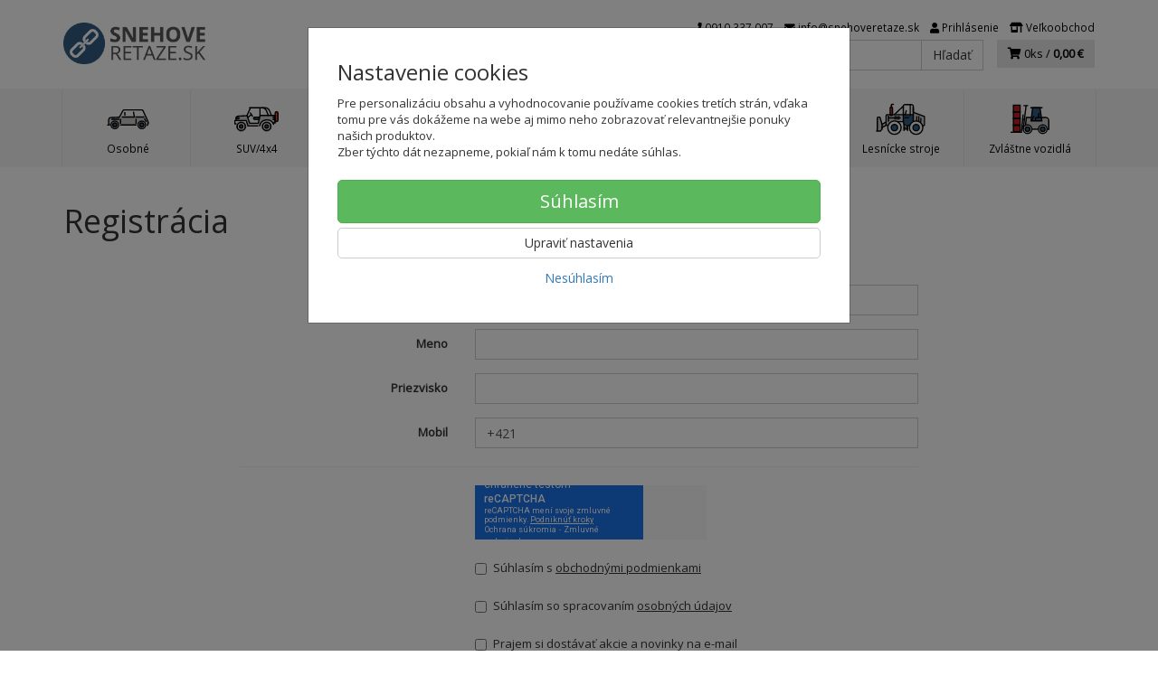

--- FILE ---
content_type: text/html; charset=utf-8
request_url: https://snehoveretaze.sk/registracia/
body_size: 11379
content:
<!doctype html>
<html lang="sk">
	<head itemscope itemtype="http://schema.org/WebSite">
		<title>Snehové Reťaze.sk</title>
		<meta charset="utf-8" />

		<meta http-equiv="x-ua-compatible" content="ie=edge" />
		<meta name="viewport" content="width=device-width, initial-scale=1, shrink-to-fit=no" />
		<meta name="format-detection" content="telephone=no" />
		<meta name="description" content="" />
		<meta name="keywords" content="" />
		<meta name="robots" content="noindex,nofollow" />
		<meta name="author" content="Snehové Reťaze.sk" itemprop="name" />
		<meta name="generator" content="Shoptec" />
		<meta itemprop="url" content="https://snehoveretaze.sk" />


		<script src="https://www.googletagmanager.com/gtag/js?id=UA-57007085-2" async></script>
		<script>
			window.dataLayer = [{"page":{"type":"other"}}];
			function gtag(){ dataLayer.push(arguments); }
			gtag('js', new Date());
				gtag('config', "UA-57007085-2");
		</script>

		<script>
		(function(w,d,s,l,i){ w[l]=w[l]||[];w[l].push({ 'gtm.start':
		new Date().getTime(),event:'gtm.js'});var f=d.getElementsByTagName(s)[0],
		j=d.createElement(s),dl=l!='dataLayer'?'&l='+l:'';j.async=true;j.src=
		'https://www.googletagmanager.com/gtm.js?id='+i+dl;f.parentNode.insertBefore(j,f);
		})(window,document,'script','dataLayer',"GTM-NVVB7K");
		</script>









		
		<link rel="icon" href="/images/template/4f2ea323217bd1e7417eeb1b5c411a98/favicon.ico?a1f5f4a9" />
		<link rel="stylesheet" href="//maxcdn.bootstrapcdn.com/bootstrap/3.3.7/css/bootstrap.min.css" integrity="sha384-BVYiiSIFeK1dGmJRAkycuHAHRg32OmUcww7on3RYdg4Va+PmSTsz/K68vbdEjh4u" crossorigin="anonymous" />
		<link rel="stylesheet" href="//use.fontawesome.com/releases/v5.0.13/css/all.css" integrity="sha384-DNOHZ68U8hZfKXOrtjWvjxusGo9WQnrNx2sqG0tfsghAvtVlRW3tvkXWZh58N9jp" crossorigin="anonymous" />
		<link rel="stylesheet" href="//cdnjs.cloudflare.com/ajax/libs/fancybox/3.2.5/jquery.fancybox.min.css" integrity="sha256-ygkqlh3CYSUri3LhQxzdcm0n1EQvH2Y+U5S2idbLtxs=" crossorigin="anonymous" />
		<link rel="stylesheet" href="//code.jquery.com/ui/1.12.1/themes/base/jquery-ui.min.css" />
		<link rel="stylesheet" href="https://cdnjs.cloudflare.com/ajax/libs/spinkit/2.0.0/spinkit.min.css" integrity="sha512-kRYkjiYH/VXxoiaDK2oGNMKIi8VQVfie1lkYGX3kmfzWNR2kfaF5ze0885W3/eE6lIiURBsZA91M/WNvCajHMw==" crossorigin="anonymous" referrerpolicy="no-referrer" />
		<link href="/assets/template/default/css/cookiebar.css" rel="stylesheet" type="text/css" />
			<link rel="stylesheet" href="/assets/template/default/data/4f2ea323217bd1e7417eeb1b5c411a98/all.css?ad3b8364" />
			<link rel="stylesheet" href="/assets/template/default/data/4f2ea323217bd1e7417eeb1b5c411a98/custom.css?e92ed052" />
		<meta name="google-site-verification" content="qpxcrfWyxeZYmHN3mxkZL7UiMjt0C4u28zdMUAbuB9Y" />
	</head>
	<body data-price_level_id="1" class="customer-guest">
		<!--[if lte IE 9]>
		<div class="alert alert-danger mb-0">Používate <b>zastaralý</b> internetový prehliadač, z toho dôvodu Vám niektoré časti stránky nemusia fungovať správne. Prosíme <a href="http://browsehappy.com/" target="_blank" rel="nofollow">aktualizujte si svoj internetový prehliadač</a>.</div>
		<![endif]-->


		<noscript><iframe src="https://www.googletagmanager.com/ns.html?id=GTM-NVVB7K" height="0" width="0" style="display:none;visibility:hidden"></iframe></noscript>

        


    <div class="headers-mobile">
        <header>
            <div class="header-blocks">
                <div class="header-block header-block-lft">
                    <div class="logo logo-img">
                        <a href="/">
                                <img src="/images/template/4f2ea323217bd1e7417eeb1b5c411a98/logo.png?v=1580738854" alt="Snehové Reťaze.sk" />
                        </a>
                    </div>
                </div>
                <div class="header-block header-block-rgt">
                    <ul class="nav nav-pills pull-right">
                        <li>
                            <a href="tel:0910337007" rel="nofollow">
                                <i class="fas fa-phone"></i>
                            </a>
                        </li>
                        <li>
                            <a href="#searchMobile" data-toggle="collapse" rel="nofollow" style="display: none">
                                <i class="fas fa-search"></i>
                            </a>
                            <div class="mobile-content mobile-content-nobottom collapse in" id="searchMobile" itemscope itemtype="http://schema.org/WebSite">
                                <div class="mobile-content-item">
                                    <meta itemprop="url" content="https://snehoveretaze.sk" />
                                    <form action="/registracia/" method="post" id="frm-search2Form" class="form-inline no-validate" autocomplete="off" role="search" itemprop="potentialAction" itemscope itemtype="http://schema.org/SearchAction">
                                        <meta itemprop="target" content="https://snehoveretaze.sk/vyhladavanie/?query={query}" />
                                        <input type="search" name="query" data-autocomplete="/vyhladavanie/json-all" id="frm-search2Form-query" required="required" data-nette-rules='[{"op":":filled","msg":"Toto pole je povinné."}]' class="form-control" placeholder="Napíšte hľadané slovo" itemprop="query-input" />
                                        <button class="btn btn-default" type="submit">🔎</button>
                                        <div class="clearfix"></div>
                                    <input type="hidden" name="_token_" value="ue7xc2kht7GU5Y91jIATh+sYYoppJrmFBDpAs=" /><input type="hidden" name="_do" value="search2Form-submit" /><!--[if IE]><input type=IEbug disabled style="display:none"><![endif]-->
</form>

                                </div>
                            </div>
                        </li>
                        <li>
                            <a href="#customerWindow" role="button" data-toggle="modal" rel="nofollow"><i class="fas fa-user"></i></a>
                        </li>
                        <li id="snippet--shoppingCartCounterMobile">
                            <a class="cart" rel="nofollow" data-count="0" href="/nakupny-kosik/">
                                <i class="fas fa-shopping-cart"></i>
                            </a>
                        </li>
                        <li>
                            <a href="#menuMobile" data-toggle="collapse" rel="nofollow">
                                <i class="fas fa-bars"></i>
                            </a>
                            <div class="mobile-content collapse" id="menuMobile">
                                <div class="mobile-content-item">
                                    <a href="#menuMobileCategories" class="dropdown-toggle" type="button" rel="nofollow" data-toggle="collapse">
                                        Kategórie
                                        <span class="caret"></span>
                                    </a>
                                    <ul class="nav navbar-nav collapse" id="menuMobileCategories">
                                        <li data-category_id="5" class="dropdown">
                                                                                        <a href="/na-osobne-auto/">Osobné</a>
                                            
                                        </li>
                                        <li data-category_id="2" class="dropdown">
                                                                                        <a href="/suv-off-road-4x4/">SUV/4x4</a>
                                            
                                        </li>
                                        <li data-category_id="3" class="dropdown">
                                                                                        <a href="/dodavky-van/">VAN</a>
                                            
                                        </li>
                                        <li data-category_id="1" class="dropdown">
                                                                                        <a href="/nakladne/">Nákladné</a>
                                            
                                        </li>
                                        <li data-category_id="6" class="dropdown">
                                                                                        <a href="/na-traktor/">Traktorové</a>
                                            
                                        </li>
                                        <li data-category_id="7" class="dropdown">
                                                                                        <a href="/stavebne-stroje/">Stavebné stroje</a>
                                            
                                        </li>
                                        <li data-category_id="8" class="dropdown">
                                                                                        <a href="/lesne-stroje/">Lesnícke stroje</a>
                                            
                                        </li>
                                        <li data-category_id="4" class="dropdown">
                                                                                        <a href="/vzv-frezy-stvorkolky-zvlastne/">Zvláštne vozidlá</a>
                                            
                                        </li>
                                    </ul>
                                </div>
                                <div class="mobile-content-item">
                                    <a href="#menuMobile2" class="dropdown-toggle" type="button" data-toggle="collapse" rel="nofollow">
                                        Informácie
                                        <span class="caret"></span>
                                    </a>
                                    <ul class="nav navbar-nav collapse" id="menuMobile2">
                                        


<li data-menu_item_id="3">
    <a href="/kontakt.html">Kontakt</a>
</li>



<li data-menu_item_id="10">
    <a href="/doprava-a-platba.html">Doprava a platba</a>
</li>



<li data-menu_item_id="4">
    <a href="/obchodne-podmienky.html">Obchodné podmienky</a>
</li>



<li data-menu_item_id="9">
    <a href="/reklamacne-podmienky.html">Reklamačný poriadok</a>
</li>



<li data-menu_item_id="5">
    <a href="/ochrana-osobnych-udajov.html">Ochrana osobných údajov</a>
</li>



<li data-menu_item_id="8">
    <a href="/velkoobchod.html">Veľkoobchod</a>
</li>


                                    </ul>
                                </div>
                            </div>
                        </li>
                    </ul>
                </div>
            </div>
        </header>
    </div>
    <div class="headers">
        <header class="main">
            <div class="container">
                <div class="row">
                    <div class="col-md-3 col-xs-12">
                        <div class="row">
                            <div class="col-sm-12 col-xs-6">
                                <div class="logo">
                                    <a href="/">
                                            <img src="/images/template/4f2ea323217bd1e7417eeb1b5c411a98/logo.png?v=1580738854" alt="Snehové Reťaze.sk" />
                                    </a>
                                </div>
                            </div>
                            <div class="col-xs-6 visible-xs text-right">
                                <a href="#navbar-main" data-toggle="collapse" class="link-mobile" rel="nofollow">
                                    <i class="fas fa-bars"></i>
                                </a>
                                <a class="link-mobile" rel="nofollow" href="/nakupny-kosik/">
                                    <i class="fas fa-shopping-cart"></i>
                                    0
                                </a>
                            </div>
                        </div>
                    </div>
                    <div class="col-md-9 col-xs-12">
                        <div class="row order-container">
                            <div class="col-xs-12 order-2">
                                <ul class="nav nav-pills">
                                    <li>
                                        <a href="tel:0910337007" rel="nofollow">
                                            <i class="fas fa-phone"></i>
                                            0910 337 007
                                        </a>
                                    </li>
                                    <li class="hidden-xs">
                                        <a href="mailto:info@snehoveretaze.sk" rel="nofollow">
                                            <i class="fas fa-envelope"></i>
                                            info@snehoveretaze.sk
                                        </a>
                                    </li>
                                    <li>
                                        <a href="#customerWindow" role="button" data-toggle="modal" rel="nofollow"><i class="fas fa-user"></i> Prihlásenie</a>
                                    </li>
                                </ul>
                            </div>
                            <div class="col-xs-12 order-1 text-right">
                                <div class="search" itemscope itemtype="http://schema.org/WebSite">
                                    <meta itemprop="url" content="https://snehoveretaze.sk" />
                                    <form action="/registracia/" method="post" id="frm-searchForm" class="form-inline no-validate" autocomplete="off" role="search" itemprop="potentialAction" itemscope itemtype="http://schema.org/SearchAction">
                                        <meta itemprop="target" content="https://snehoveretaze.sk/vyhladavanie/?query={query}" />
                                        <div class="input-group">
                                            <input type="search" name="query" data-autocomplete="/vyhladavanie/json-all" id="frm-searchForm-query" required="required" data-nette-rules='[{"op":":filled","msg":"Toto pole je povinné."}]' class="form-control" placeholder="Napíšte hľadané slovo" itemprop="query-input" />
                                            <span class="input-group-btn hidden-xs">
                                                <button class="btn btn-default" type="submit">Hľadať</button>
                                            </span>
                                        </div>
                                    <input type="hidden" name="_token_" value="5lwfxgm5r1M56WHPxqUrQR9jF0w57Fmpnc4ec=" /><input type="hidden" name="_do" value="searchForm-submit" /><!--[if IE]><input type=IEbug disabled style="display:none"><![endif]-->
</form>

                                </div>

                                <a class="cart" rel="nofollow" href="/nakupny-kosik/" id="snippet--shoppingCartCounter">
                                    <i class="fas fa-shopping-cart"></i>
                                    0ks /
                                        <b>0,00 €</b>
                                </a>

                                <div class="clearfix"></div>
                            </div>
                        </div>
                    </div>
                </div>
            </div>
        </header>
    </div>

    <div class="navbar navbar-main" role="navigation">
        <div class="container">
            <div id="navbar-main" class="collapse navbar-collapse">
                <ul class="nav navbar-nav">
                    <li class="hidden-xs">
                        <a href="https://snehoveretaze.sk" rel="nofollow">
                            <i class="fas fa-home"></i>
                            <span class="sr-only">Úvod</span>
                        </a>
                    </li>


    <li data-menu_item_id="7" data-category_id="5">
        
            <a href="/na-osobne-auto/">Osobné</a>
        
    </li>
    <li data-menu_item_id="7" data-category_id="2">
        
            <a href="/suv-off-road-4x4/">
                SUV/4x4
            </a>

    </li>
    <li data-menu_item_id="7" data-category_id="3">
        
            <a href="/dodavky-van/">
                VAN
            </a>

    </li>
    <li data-menu_item_id="7" data-category_id="1">
        
            <a href="/nakladne/">
                Nákladné
            </a>

    </li>
    <li data-menu_item_id="7" data-category_id="6">
        
            <a href="/na-traktor/">
                Traktorové
            </a>

    </li>
    <li data-menu_item_id="7" data-category_id="7">
        
            <a href="/stavebne-stroje/">
                Stavebné stroje
            </a>

    </li>
    <li data-menu_item_id="7" data-category_id="8">
        
            <a href="/lesne-stroje/">
                Lesnícke stroje
            </a>

    </li>
    <li data-menu_item_id="7" data-category_id="4">
        
            <a href="/vzv-frezy-stvorkolky-zvlastne/">
                Zvláštne vozidlá
            </a>

    </li>


                </ul>
            </div>
        </div>
    </div>


		<div class="container container-main">

		<div class="row block-container">
		    <div class="col-lg-12 col-md-12 col-sm-12 col-xs-12 block-content">


		<div id="snippet--flashes"></div>
		        
			<h1>Registrácia</h1>

			<form action="/registracia/" method="post" id="frm-signupForm" class="form-horizontal form-signup">

			<div class="row">
				<div class="col-md-8 col-md-offset-2">


					<div class="form-group">
						<div class="col-md-8 col-md-offset-4">
							<label for="frm-signupForm-type-person" class="radio-inline">
								<input type="radio" name="type" id="frm-signupForm-type-person" data-nette-rules='[{"op":"optional"},{"op":":equal","rules":[],"control":"type","toggle":{"signupFormB2CText":true},"arg":"person"},{"op":":equal","rules":[],"control":"type","toggle":{"signupFormB2CText":true,"signupFormCompany":true},"arg":"company"},{"op":":equal","rules":[],"control":"type","toggle":{"signupFormB2BText":true,"signupFormCompany":true},"arg":"wholesale"}]' checked="checked" value="person" />
								Osoba
							</label>
							<label for="frm-signupForm-type-company" class="radio-inline">
								<input type="radio" name="type" id="frm-signupForm-type-company" data-nette-rules='[{"op":"optional"},{"op":":equal","rules":[],"control":"type","toggle":{"signupFormB2CText":true},"arg":"person"},{"op":":equal","rules":[],"control":"type","toggle":{"signupFormB2CText":true,"signupFormCompany":true},"arg":"company"},{"op":":equal","rules":[],"control":"type","toggle":{"signupFormB2BText":true,"signupFormCompany":true},"arg":"wholesale"}]' value="company" />
								Firma
							</label>
							<label for="frm-signupForm-type-wholesale" class="radio-inline">
								<input type="radio" name="type" id="frm-signupForm-type-wholesale" data-nette-rules='[{"op":"optional"},{"op":":equal","rules":[],"control":"type","toggle":{"signupFormB2CText":true},"arg":"person"},{"op":":equal","rules":[],"control":"type","toggle":{"signupFormB2CText":true,"signupFormCompany":true},"arg":"company"},{"op":":equal","rules":[],"control":"type","toggle":{"signupFormB2BText":true,"signupFormCompany":true},"arg":"wholesale"}]' value="wholesale" />
								Veľkoobchod
							</label>
						</div>
					</div>
					<div id="signupFormB2CText" class="form-group mb-0">
						<div class="col-md-8 col-md-offset-4">
						</div>
					</div>
					<div id="signupFormB2BText" class="form-group mb-0">
						<div class="col-md-8 col-md-offset-4">
							<div class="alert alert-info">
								V prípade záujmu o veľkoobchodnú spoluprácu nás kontaktujte pre aktiváciu veľkoobchodných cien na tel. čísle <a href="tel:0222200111" rel="nofollow" class="alert-link">02 222 00 111</a> alebo na e-maile <a href="mailto:info@snehoveretaze.sk" rel="nofollow" class="alert-link">info@snehoveretaze.sk </a>.
							</div>
						</div>
					</div>

					<div class="form-group">
						<label for="frm-signupForm-email" class="control-label col-md-4">E-mail</label>
						<div class="col-md-8">
							<input type="email" name="email" maxlength="160" placeholder="&#64;" id="frm-signupForm-email" required="required" data-nette-rules='[{"op":":filled","msg":"Toto pole je povinné."},{"op":":email","msg":"Prosím vložte platnú e-mailovú adresu."}]' class="form-control" />
						</div>
					</div>
					<div class="form-group">
						<label for="frm-signupForm-first_name" class="control-label col-md-4">Meno</label>
						<div class="col-md-8">
							<input type="text" name="first_name" maxlength="60" id="frm-signupForm-first_name" data-nette-rules='[{"op":"optional"},{"op":":equal","rules":[{"op":":filled","msg":"Toto pole je povinné."}],"control":"type","arg":"company"},{"op":":equal","rules":[{"op":":filled","msg":"Toto pole je povinné."}],"control":"type","arg":"wholesale"}]' class="form-control" />
						</div>
					</div>
					<div class="form-group">
						<label for="frm-signupForm-last_name" class="control-label col-md-4">Priezvisko</label>
						<div class="col-md-8">
							<input type="text" name="last_name" maxlength="60" id="frm-signupForm-last_name" data-nette-rules='[{"op":"optional"},{"op":":equal","rules":[{"op":":filled","msg":"Toto pole je povinné."}],"control":"type","arg":"company"},{"op":":equal","rules":[{"op":":filled","msg":"Toto pole je povinné."}],"control":"type","arg":"wholesale"}]' class="form-control" />
						</div>
					</div>
					<div class="form-group">
						<label for="frm-signupForm-phone" class="control-label col-md-4">Mobil</label>
						<div class="col-md-8">
							<input type="tel" name="phone" maxlength="40" placeholder="" id="frm-signupForm-phone" data-nette-rules='[{"op":"optional"},{"op":":equal","rules":[{"op":":filled","msg":"Toto pole je povinné."}],"control":"type","arg":"company"},{"op":":equal","rules":[{"op":":filled","msg":"Toto pole je povinné."}],"control":"type","arg":"wholesale"}]' data-nette-empty-value="+421" value="+421" class="form-control" />
						</div>
					</div>

					<div id="signupFormCompany">
						<fieldset>
							<legend>Firemné údaje</legend>
								<div class="form-group">
									<label for="frm-signupForm-company_name" class="control-label col-md-4">Firma</label>
									<div class="col-md-8">
										<input type="text" name="company_name" maxlength="100" id="frm-signupForm-company_name" data-nette-rules='[{"op":"optional"},{"op":":equal","rules":[{"op":":filled","msg":"Toto pole je povinné."}],"control":"type","arg":"company"},{"op":":equal","rules":[{"op":":filled","msg":"Toto pole je povinné."}],"control":"type","arg":"wholesale"}]' class="form-control" />
									</div>
								</div>
								<div class="form-group">
									<label for="frm-signupForm-company_uid" class="control-label col-md-4">IČO</label>
									<div class="col-md-8">
										<input type="text" name="company_uid" maxlength="100" id="frm-signupForm-company_uid" data-nette-rules='[{"op":"optional"},{"op":":equal","rules":[{"op":":filled","msg":"Toto pole je povinné."}],"control":"type","arg":"company"},{"op":":equal","rules":[{"op":":filled","msg":"Toto pole je povinné."}],"control":"type","arg":"wholesale"}]' class="form-control" />
									</div>
								</div>
								<div class="form-group">
									<label for="frm-signupForm-company_taxid" class="control-label col-md-4">DIČ</label>
									<div class="col-md-8">
										<input type="text" name="company_taxid" maxlength="100" id="frm-signupForm-company_taxid" class="form-control" />
									</div>
								</div>
								<div class="form-group">
									<label for="frm-signupForm-company_vatid" class="control-label col-md-4">IČ DPH</label>
									<div class="col-md-8">
										<input type="text" name="company_vatid" maxlength="100" id="frm-signupForm-company_vatid" class="form-control" />
									</div>
								</div>
						</fieldset>

						<fieldset>
							<legend>Fakturačná adresa</legend>
								<div class="form-group">
									<label for="frm-signupForm-invoice_street" class="control-label col-md-4">Ulica</label>
									<div class="col-md-8">
										<input type="text" name="invoice_street" maxlength="100" id="frm-signupForm-invoice_street" data-nette-rules='[{"op":"optional"},{"op":":equal","rules":[{"op":":filled","msg":"Toto pole je povinné."}],"control":"type","arg":"company"},{"op":":equal","rules":[{"op":":filled","msg":"Toto pole je povinné."}],"control":"type","arg":"wholesale"}]' class="form-control" />
									</div>
								</div>
								<div class="form-group">
									<label for="frm-signupForm-invoice_postcode" class="control-label col-md-4">PSČ</label>
									<div class="col-md-2">
										<input type="text" name="invoice_postcode" maxlength="20" id="frm-signupForm-invoice_postcode" data-nette-rules='[{"op":"optional"},{"op":":equal","rules":[{"op":":filled","msg":"Toto pole je povinné."}],"control":"type","arg":"company"},{"op":":equal","rules":[{"op":":filled","msg":"Toto pole je povinné."}],"control":"type","arg":"wholesale"},{"op":":equal","rules":[{"op":":equal","rules":[{"op":":filled","msg":"Toto pole je povinné."},{"op":":minLength","msg":"Prosím vložte aspoň 5 znakov.","arg":5}],"control":"invoice_country_id","arg":[1,0]}],"control":"type","arg":["company","wholesale"]},{"op":":equal","rules":[{"op":":notEqual","rules":[{"op":":filled","msg":"Toto pole je povinné."},{"op":":minLength","msg":"Prosím vložte aspoň 4 znakov.","arg":4}],"control":"invoice_country_id","arg":[1,0,0]}],"control":"type","arg":["company","wholesale"]}]' class="form-control" />
									</div>
									<label for="frm-signupForm-invoice_city" class="control-label col-md-2">Mesto</label>
									<div class="col-md-4">
										<input type="text" name="invoice_city" maxlength="100" id="frm-signupForm-invoice_city" data-nette-rules='[{"op":"optional"},{"op":":equal","rules":[{"op":":filled","msg":"Toto pole je povinné."}],"control":"type","arg":"company"},{"op":":equal","rules":[{"op":":filled","msg":"Toto pole je povinné."}],"control":"type","arg":"wholesale"}]' class="form-control" />
									</div>
								</div>
								<div class="form-group">
									<label for="frm-signupForm-invoice_country_id" class="control-label col-md-4">Krajina</label>
									<div class="col-md-8">
										<select name="invoice_country_id" id="frm-signupForm-invoice_country_id" data-nette-rules='[{"op":"optional"},{"op":":equal","rules":[{"op":":filled","msg":"Toto pole je povinné."}],"control":"type","arg":"company"},{"op":":equal","rules":[{"op":":filled","msg":"Toto pole je povinné."}],"control":"type","arg":"wholesale"}]' class="form-control"><option value=""></option><option value="1">Slovensko</option></select>
									</div>
								</div>
						</fieldset>

						<fieldset>
							<legend>Doručovacia adresa</legend>
							<div class="form-group">
								<div class="col-md-8 col-md-offset-4">
									<div class="checkbox">
										<label for="frm-signupForm-delivery_same_as_invoice"><input type="checkbox" name="delivery_same_as_invoice" id="frm-signupForm-delivery_same_as_invoice" data-nette-rules='[{"op":"optional"},{"op":":filled","rules":[],"control":"delivery_same_as_invoice","toggle":{"signupDeliveryAddress":false}},{"op":":blank","rules":[],"control":"delivery_same_as_invoice","toggle":{"signupDeliveryAddress":true}}]' checked="checked" /> Rovnaká ako fakturačná</label>
									</div>
								</div>
							</div>
							<div id="signupDeliveryAddress">
								<div class="form-group">
									<label for="frm-signupForm-delivery_name" class="control-label col-md-4">Meno a priezvisko (názov firmy)</label>
									<div class="col-md-8">
										<input type="text" name="delivery_name" maxlength="100" id="frm-signupForm-delivery_name" data-nette-rules='[{"op":"optional"},{"op":":equal","rules":[{"op":":equal","rules":[{"op":":filled","msg":"Toto pole je povinné."}],"control":"type","arg":["company","wholesale"]}],"control":"delivery_same_as_invoice","arg":false}]' class="form-control" />
									</div>
								</div>
								<div class="form-group">
									<label for="frm-signupForm-delivery_street" class="control-label col-md-4">Ulica</label>
									<div class="col-md-8">
										<input type="text" name="delivery_street" maxlength="100" id="frm-signupForm-delivery_street" data-nette-rules='[{"op":"optional"},{"op":":equal","rules":[{"op":":equal","rules":[{"op":":filled","msg":"Toto pole je povinné."}],"control":"type","arg":["company","wholesale"]}],"control":"delivery_same_as_invoice","arg":false}]' class="form-control" />
									</div>
								</div>
								<div class="form-group">
									<label for="frm-signupForm-delivery_postcode" class="control-label col-md-4">PSČ</label>
									<div class="col-md-2">
										<input type="text" name="delivery_postcode" maxlength="20" id="frm-signupForm-delivery_postcode" data-nette-rules='[{"op":"optional"},{"op":":equal","rules":[{"op":":equal","rules":[{"op":":filled","msg":"Toto pole je povinné."}],"control":"type","arg":["company","wholesale"]}],"control":"delivery_same_as_invoice","arg":false},{"op":":equal","rules":[{"op":":equal","rules":[{"op":":equal","rules":[{"op":":filled","msg":"Toto pole je povinné."},{"op":":minLength","msg":"Prosím vložte aspoň 5 znakov.","arg":5}],"control":"delivery_country_id","arg":[1,0]}],"control":"delivery_same_as_invoice","arg":false}],"control":"type","arg":["company","wholesale"]},{"op":":equal","rules":[{"op":":equal","rules":[{"op":":notEqual","rules":[{"op":":filled","msg":"Toto pole je povinné."},{"op":":minLength","msg":"Prosím vložte aspoň 4 znakov.","arg":4}],"control":"delivery_country_id","arg":[1,0,0]}],"control":"delivery_same_as_invoice","arg":false}],"control":"type","arg":["company","wholesale"]}]' class="form-control" />
									</div>
									<label for="frm-signupForm-delivery_city" class="control-label col-md-2">Mesto</label>
									<div class="col-md-4">
										<input type="text" name="delivery_city" maxlength="100" id="frm-signupForm-delivery_city" data-nette-rules='[{"op":"optional"},{"op":":equal","rules":[{"op":":equal","rules":[{"op":":filled","msg":"Toto pole je povinné."}],"control":"type","arg":["company","wholesale"]}],"control":"delivery_same_as_invoice","arg":false}]' class="form-control" />
									</div>
								</div>
								<div class="form-group">
									<label for="frm-signupForm-delivery_country_id" class="control-label col-md-4">Krajina</label>
									<div class="col-md-8">
										<select name="delivery_country_id" id="frm-signupForm-delivery_country_id" data-nette-rules='[{"op":"optional"},{"op":":equal","rules":[{"op":":equal","rules":[{"op":":filled","msg":"Toto pole je povinné."}],"control":"type","arg":["company","wholesale"]}],"control":"delivery_same_as_invoice","arg":false}]' class="form-control"><option value=""></option><option value="1">Slovensko</option></select>
									</div>
								</div>
							</div>
						</fieldset>
					</div>

					<hr />

					<div class="form-group form-group-note" style="display: none">
			            <label for="frm-signupForm-note" class="control-label col-md-4">Poznámka</label>
						<div class="col-md-8">
							<textarea name="note" maxlength="200" id="frm-signupForm-note" data-nette-rules='[{"op":"optional"},{"op":":maxLength","msg":"Prosím vložte nie viac ako 200 znakov.","arg":200}]' class="form-control"></textarea>
						</div>
					</div>
					<div class="form-group">
						<div class="col-md-8 col-md-offset-4">
							<div id="recaptcha_478053ad" class="g-recaptcha" data-sitekey="6Les8dIUAAAAALyAvyi19muj5OfqFHektEx2iZxZ" data-size="invisible"></div>
						</div>
					</div>
					<div class="form-group">
						<div class="col-md-4"></div>
						<div class="col-md-8">
							<div class="checkbox">
								<label for="frm-signupForm-terms"><input type="checkbox" name="terms" id="frm-signupForm-terms" required="required" data-nette-rules='[{"op":":filled","msg":"Toto pole je povinné."}]' /> Súhlasím s <a href="/obchodne-podmienky.html">obchodnými podmienkami</a></label>
							</div>
						</div>
					</div>
					<div class="form-group">
						<div class="col-md-4"></div>
						<div class="col-md-8">
							<div class="checkbox">
								<label for="frm-signupForm-privacyPolicyAgree"><input type="checkbox" name="privacyPolicyAgree" id="frm-signupForm-privacyPolicyAgree" required="required" data-nette-rules='[{"op":":filled","msg":"Toto pole je povinné."}]' /> Súhlasím so spracovaním <a href="/ochrana-osobnych-udajov.html">osobných údajov</a></label>
							</div>
						</div>
					</div>
					<div class="form-group">
						<div class="col-md-4"></div>
						<div class="col-md-8">
							<div class="checkbox">
								<label for="frm-signupForm-newsletter"><input type="checkbox" name="newsletter" id="frm-signupForm-newsletter" /> Prajem si dostávať akcie a novinky na e-mail</label>
							</div>
						</div>
					</div>
					<div class="form-group" style="display: none">
						<label for="frm-signupForm-antispam" class="control-label col-md-4">6 ÷ 2 = ?</label>
						<div class="col-md-8">
							<input type="text" name="antispam" id="frm-signupForm-antispam" class="form-control" />
						</div>
					</div>
					<div class="form-group">
						<div class="col-md-4"></div>
						<div class="col-md-8">
							<button type="submit" class="btn btn-primary">Registrácia</button>
						</div>
					</div>

				</div>
			</div>

			<input type="hidden" name="_token_" value="8vbqri0k80CB67xFO5cmNdl9mviDNEn18fpwo=" /><input type="hidden" name="_do" value="signupForm-submit" /></form>


		    </div>
		</div>
		</div>

	<div class="container container-heureka">
		<div class="heureka-reviews">
			<div class="row">
					<div class="col-md-3 col-sm-12">
						<div class="heureka-reviews-headline">Overené našimi zákazníkmi</div>
						<p>
							<a href="https://obchody.heureka.sk/snehoveretaze-sk/recenze/" target="_blank">
								<i class="glyphicon glyphicon-chevron-right"></i>
								Pozrieť hodnotenie na Heureka.sk
							</a>
						</p>
					</div>
				<div class="col-md-3 col-sm-12">
					<div class="heureka-reviews-item">
						<blockquote class="heureka-reviews-blockquote"><q>vsetko prebehlo uplne v poriadku, dobra komunikacia, bez problemov</q></blockquote>
						<p class="heureka-reviews-author">Overený zákazník, <time>pred 8 dňami</time></p>
						<div class="ratings">
							<div class="ratings-progress"></div>
						</div>
					</div>
				</div>
				<div class="col-md-3 col-sm-12">
					<div class="heureka-reviews-item">
						<blockquote class="heureka-reviews-blockquote"><q>Rychle dorucenie aj tesne pred Vianocami</q></blockquote>
						<p class="heureka-reviews-author">Overený zákazník, <time>pred 12 dňami</time></p>
						<div class="ratings">
							<div class="ratings-progress"></div>
						</div>
					</div>
				</div>
				<div class="col-md-3 col-sm-12">
					<div class="heureka-reviews-item">
						<blockquote class="heureka-reviews-blockquote"><q>Expresné doručenie</q></blockquote>
						<p class="heureka-reviews-author">Overený zákazník, <time>pred mesiacom</time></p>
						<div class="ratings">
							<div class="ratings-progress"></div>
						</div>
					</div>
				</div>
			</div>
		</div>
	</div>


		

		<div class="container-footer">
			<div class="container">
				<footer>
						<div class="row">
							<div class="col-md-3 col-sm-6 col-xs-12">
<div id="snippet--newsletter">
<div class="panel panel-default">
    <div class="panel-heading"><i class="fas fa-envelope"></i> Novinky na e-mail</div>
    <div class="panel-body">
        <form action="/registracia/" method="post" id="frm-newsletterForm" class="pt-1 pb-1">
        <div class="input-group">
            <input type="email" name="email" maxlength="160" placeholder="&#64;" id="frm-newsletterForm-email" required="required" data-nette-rules='[{"op":":filled","msg":"Toto pole je povinné."},{"op":":email","msg":"Prosím vložte platnú e-mailovú adresu."}]' class="form-control" tabindex="1" />
            <span class="input-group-btn">
                <input type="submit" name="_submit" value="Prihlásiť" class="btn btn-default" tabindex="3" />
            </span>
        </div>
        <div class="checkbox">
            <label for="frm-newsletterForm-privacyPolicyAgree" class="small text-muted">
                <input type="checkbox" name="privacyPolicyAgree" id="frm-newsletterForm-privacyPolicyAgree" required="required" data-nette-rules='[{"op":":filled","msg":"Toto pole je povinné."}]' tabindex="2" />
                Vložením e-mailu súhlasíte s <a href="/ochrana-osobnych-udajov.html" rel="nofollow">podmienkami ochrany osobných údajov</a>
            </label>
        </div>
        <div style="transform:scale(0.77);-webkit-transform:scale(0.77);transform-origin:0 0;-webkit-transform-origin:0 0;">
            <div id="recaptcha_d6f05157" class="g-recaptcha" data-sitekey="6Les8dIUAAAAALyAvyi19muj5OfqFHektEx2iZxZ" data-size="invisible"></div>
        </div>
        <input type="hidden" name="_token_" value="4uo1adb2ueVgvzPtjQY5d2Q+agR4hafz3g91I=" /><input type="hidden" name="_do" value="newsletterForm-submit" /><!--[if IE]><input type=IEbug disabled style="display:none"><![endif]-->
</form>

    </div>
</div>

</div>							</div>
						
						
							<div class="col-md-3 col-sm-6 col-xs-12">

<div class="panel panel-default hidden-xs">
    <div class="panel-heading"><i class="fas fa-bars"></i> Informácie</div>
    <div class="panel-body">
        <ul class="nav nav-stacked">


            <li data-menu_item_id="3">
                <a href="/kontakt.html">Kontakt</a>
            </li>



            <li data-menu_item_id="10">
                <a href="/doprava-a-platba.html">Doprava a platba</a>
            </li>



            <li data-menu_item_id="4">
                <a href="/obchodne-podmienky.html">Obchodné podmienky</a>
            </li>



            <li data-menu_item_id="9">
                <a href="/reklamacne-podmienky.html">Reklamačný poriadok</a>
            </li>



            <li data-menu_item_id="5">
                <a href="/ochrana-osobnych-udajov.html">Ochrana osobných údajov</a>
            </li>



            <li data-menu_item_id="8">
                <a href="/velkoobchod.html">Veľkoobchod</a>
            </li>

        </ul>
    </div>
</div>
							</div>
						</div>
						<hr />
					

					<div class="row">
						<div class="col-lg-9 col-md-9 col-sm-9 col-xs-12">
							<p>
								© 2026 SAMM Slovakia, s.r.o. |
								<a href="tel:0910337007" rel="nofollow">0910 337 007</a> |
								<a href="mailto:info@snehoveretaze.sk" rel="nofollow">info@snehoveretaze.sk</a>
							</p>
						</div>
						<div class="col-lg-3 col-md-3 col-sm-3 col-xs-12 text-right">
							<img src="https://shoptec.sk/assets/images/favicons/favicon-16x16.png" alt="Shoptec logo" width="16" height="16" />
							<a href="https://shoptec.sk" title="Prenájom e-shopu, tvorba e-shopu - Shoptec">Vytvoril Shoptec</a>
						</div>
					</div>
				</footer>
				</div>
			</div>
		</div>

		

<div id="customerWindow" class="modal fade" role="dialog" aria-hidden="true" data-has-errors="false">
	<div class="modal-dialog">
		<div class="modal-content">
			<div class="modal-header">
				<button type="button" class="close" data-dismiss="modal" aria-hidden="true">&times;</button>
				<div class="modal-title">Zákaznícka zóna</div>
			</div>
			<div class="modal-body">
				<div class="tabbable">
					<ul class="nav nav-tabs">
						<li class="active"><a href="#customerWindowLogin" data-toggle="tab">Prihlásenie</a></li>
						<li><a href="/registracia/">Registrácia</a></li>
					</ul>
					<div class="tab-content">
						<div class="tab-pane active" id="customerWindowLogin">
							<form action="/registracia/" method="post" id="frm-loginForm" class="form-horizontal">
								<div class="form-group">
									<label for="frm-loginForm-email" class="control-label col-md-3">E-mail</label>
									<div class="col-md-9">
										<input type="email" name="email" maxlength="160" placeholder="&#64;" id="frm-loginForm-email" required="required" data-nette-rules='[{"op":":filled","msg":"Toto pole je povinné."},{"op":":email","msg":"Prosím vložte platnú e-mailovú adresu."}]' class="form-control" />
									</div>
								</div>
								<div class="form-group">
									<label for="frm-loginForm-password" class="control-label col-md-3">Heslo</label>
									<div class="col-md-9">
										<input type="password" name="password" id="frm-loginForm-password" required="required" data-nette-rules='[{"op":":filled","msg":"Toto pole je povinné."}]' class="form-control" />
									</div>
								</div>
								<div class="form-group">
									<div class="col-md-3"></div>
									<div class="col-md-9">
										<p>Prihlásením súhlasíte so spracovaním <a href="/ochrana-osobnych-udajov.html" rel="nofollow">osobných údajov</a>.</p>
										<button type="submit" class="btn btn-primary">Prihlásenie</button>
									</div>
								</div>
							<input type="hidden" name="_token_" value="7hz09ofdpkICtF/6wfWhRpj4fgYhEV3AJSzw8=" /><input type="hidden" name="_do" value="loginForm-submit" /></form>

						</div>
					</div>
				</div>
			</div>
			<div class="modal-footer">
				<a class="btn btn-link pull-left" href="/zabudnute-heslo/">zabudli ste heslo?</a>
			</div>
		</div>
	</div>
</div>
<div id="shoppingCartWindow" class="modal fade" role="dialog" aria-hidden="true">
	<div class="modal-dialog">
		<div class="modal-content">
			<div class="modal-body">
<div id="snippet--shoppingCartWindow"></div>			</div>
			<div class="modal-footer">
				<button class="btn btn-link btn-lg pull-left" data-dismiss="modal"><span class="fas fa-chevron-left"></span> návrat k nákupu</button>
				<a class="btn btn-conversion btn-lg" href="/nakupny-kosik/">objednať <span class="fas fa-chevron-right"></span></a>
			</div>
		</div>
	</div>
</div>

<div id="compareCartWindow" class="modal fade" role="dialog" aria-hidden="true">
	<div class="modal-dialog">
		<div class="modal-content">
			<div class="modal-body">
<div id="snippet--compareWindow"></div>			</div>
			<div class="modal-footer">
				<button class="btn btn-link btn-lg pull-left" data-dismiss="modal"><span class="fas fa-chevron-left"></span> návrat k nákupu</button>
				<a class="btn btn-conversion btn-lg" href="/nakupny-kosik/">objednať</a>
				<a class="btn btn-primary btn-lg" href="/porovnat-produkty/">porovnať <span class="fas fa-chevron-right"></span></a>
			</div>
		</div>
	</div>
</div>

		
<div id="cookies-policy-modal" class="modal" role="dialog" tabindex="-1">
	<div class="modal-dialog" role="document">
		<div class="modal-content">
			<div class="modal-body">
				<h3 class="modal-title">Nastavenie cookies</h3>
				<p>
					Pre personalizáciu obsahu a vyhodnocovanie používame cookies tretích strán, vďaka tomu pre vás dokážeme na webe aj mimo neho zobrazovať relevantnejšie ponuky našich produktov.
					<br />
					Zber týchto dát nezapneme, pokiaľ nám k tomu nedáte súhlas.
				</p>
				<div id="cookie-bar-customize-content" style="display: none;">
					<h4>Detailné nastavenia</h4>
					<ul>
						<li>Táto webová stránka využíva cookies na zlepšenie prehliadania webu a poskytovania ďalších funkcií.</li>
						<li>Tieto údaje nebudú použité na identifikáciu alebo kontaktovanie.</li>
						<li>Táto webová stránka využíva cookies tretích strán, pozri podrobnosti v politike ochrany osobných údajov.</li>
						<li>Táto webová stránka využíva sledovacie cookies, pozri podrobnosti v politike ochrany osobných údajov.</li>
						<li>Ak sa chcete dozvedieť viac o tom, ako tento web používa cookies a localStorage, prečítajte si naše <a href="%2Fochrana-osobnych-udajov.html" target="_blank">ZÁSADY OCHRANY OSOBNÝCH ÚDAJOV</a></li>
						<li>Kliknutím na tlačidlo <span class="text-primary">Súhlasím</span> dávate súhlas tejto webovej stránke uložiť malé kúsky dát na Vašom zariadení.</li>
						<li>Kliknutím na tlačidlo <span class="text-primary">Nesúhlasím</span> popriete svoj súhlas s ukladaním cookies a dát localStorage pre túto webovú stránku, prípadne zmažete už uložené súbory cookie (niektoré časti webu môžu prestať fungovať správne).</li>
						<li>Ak sa chcete dozvedieť viac o cookies, navštívte <a href="https://ec.europa.eu/ipg/basics/legal/cookies/index_en.htm" target="_blank">https://ec.europa.eu/ipg/basics/legal/cookies/index_en.htm</a></li>
						<li>Ak chcete zakázať všetky súbory cookie prostredníctvom prehliadača, kliknite na príslušný prehliadač a postupujte podľa pokynov:
							<ul>
								<li><a href="https://support.google.com/accounts/answer/61416?hl=en">Chrome</a></li>
								<li><a href="https://support.mozilla.org/en-US/kb/enhanced-tracking-protection-firefox-desktop?redirectslug=enable-and-disable-cookies-website-preferences&amp;redirectlocale=en-US">Firefox</a></li>
								<li><a href="https://support.microsoft.com/sk-sk/windows/odstr%C3%A1nenie-a-spr%C3%A1va-s%C3%BAborov-cookie-168dab11-0753-043d-7c16-ede5947fc64d#ie=ie-11">Internet Explorer</a></li>
								<li><a href="https://help.opera.com/en/latest/web-preferences/#cookies">Opera</a></li>
								<li><a href="https://support.apple.com/en-gb/guide/safari/sfri11471/mac">Safari</a></li>
							</ul>
						</li>
					</ul>
					<form id="cookiebar-custom-form">
						<h4>Pokiaľ chcete, môžete si vybrať, ktoré typy súborov cookie považujete za prijateľné</h4>
						<div class="checkbox"><label><input type="checkbox" checked disabled />Technické cookies (povinné)</label></div>
						<div class="checkbox"><label><input type="checkbox" checked name="third-party" />Súbory cookies tretích strán</label></div>
						<div class="checkbox"><label><input type="checkbox" checked name="tracking" />Sledovacie cookies</label></div>
					</form>
				</div>
				<div class="cookiebar-buttons">
					<button id="cookiebar-save-customized" style="display: none;" class="btn btn-primary btn-block" type="button">Uložiť moje predvoľby</button>
					<button id="cookie-bar-button" class="btn btn-success btn-block btn-lg" type="button">Súhlasím</button>
					<button id="cookie-bar-button-customize" class="btn btn-default btn-block" type="button">Upraviť nastavenia</button>
					<button id="cookie-bar-button-no" class="btn btn-link btn-block" type="button" data-dismiss="modal">Nesúhlasím</button>
				</div>
			</div>
		</div>
	</div>
</div>
		<script src="//www.google.com/recaptcha/api.js?hl=sk&amp;onload=onRecaptchaLoad&amp;render=explicit" async defer></script>
		<script src="//code.jquery.com/jquery-2.2.4.min.js" integrity="sha256-BbhdlvQf/xTY9gja0Dq3HiwQF8LaCRTXxZKRutelT44=" crossorigin="anonymous"></script>
		<script src="//code.jquery.com/ui/1.12.1/jquery-ui.min.js" integrity="sha256-VazP97ZCwtekAsvgPBSUwPFKdrwD3unUfSGVYrahUqU=" crossorigin="anonymous"></script>
		<script src="//maxcdn.bootstrapcdn.com/bootstrap/3.3.7/js/bootstrap.min.js" integrity="sha384-Tc5IQib027qvyjSMfHjOMaLkfuWVxZxUPnCJA7l2mCWNIpG9mGCD8wGNIcPD7Txa" crossorigin="anonymous"></script>
		<script src="//cdnjs.cloudflare.com/ajax/libs/jquery-cookie/1.4.1/jquery.cookie.min.js" integrity="sha256-1A78rJEdiWTzco6qdn3igTBv9VupN3Q1ozZNTR4WE/Y=" crossorigin="anonymous"></script>
		<script src="//cdnjs.cloudflare.com/ajax/libs/fancybox/3.2.5/jquery.fancybox.min.js" integrity="sha256-X5PoE3KU5l+JcX+w09p/wHl9AzK333C4hJ2I9S5mD4M=" crossorigin="anonymous"></script>
		<script src="//cdnjs.cloudflare.com/ajax/libs/jquery-countdown/2.1.0/js/jquery.plugin.min.js" integrity="sha256-ehsW6MKc6p4j9woqxujBlvzw02Tfo0EFfIYZCd6Y2dg=" crossorigin="anonymous"></script>
		<script src="//cdnjs.cloudflare.com/ajax/libs/jquery-countdown/2.1.0/js/jquery.countdown.min.js" integrity="sha256-/+CwKQbsLUvGL3Fv+YmTj53NHnpZaYAJtmcfHCpO0lE=" crossorigin="anonymous"></script>
		<script src="//cdn.jsdelivr.net/npm/nette-forms@2.4.2/src/assets/netteForms.min.js" integrity="sha256-qP8PdR942w2nS/bN8VD6NzQ7RNpDwzcSeppmmUSCPnk=" crossorigin="anonymous"></script>
		<script src="/assets/template/default/js/global.js?49183d5c"></script>
		<script type="text/javascript">
			window.dataLayer = window.dataLayer || [];

			function gtag() {
			   dataLayer.push(arguments);
			}

			var defaultConsent = {
			   'ad_storage': 'denied',
			   'ad_user_data': 'denied',
			   'ad_personalization': 'denied',
			   'analytics_storage': 'denied'
			};

			gtag('consent', 'default', defaultConsent);
			checkConsentAndUpdate();

			function checkConsentAndUpdate() {
			   try {
			       var updateConsent;
			       var cookieValue = document.cookie.match(/(;)?cookiebar=([^;]*);?/);
			       var trackingCookieValue = document.cookie.match(/(;)?cookiebar-tracking=([^;]*);?/);

			       if (cookieValue && cookieValue[2] === 'CookieAllowed') {
				   updateConsent = {
				       'ad_storage': 'granted',
				       'ad_user_data': 'granted',
				       'ad_personalization': 'granted',
				       'analytics_storage': 'granted'
				   };
			       } else if (cookieValue && cookieValue[2] === 'CookieCustomized' && trackingCookieValue) {
				   if (trackingCookieValue[2] === 'true') {
				       updateConsent = {
					   'ad_storage': 'granted',
					   'ad_user_data': 'granted',
					   'ad_personalization': 'granted',
					   'analytics_storage': 'granted'
				       };
				   } else if (trackingCookieValue[2] === 'false') {
				       updateConsent = defaultConsent;
				   }
			       }

			       if (updateConsent) {
				   gtag('consent', 'update', updateConsent);
			       }
			   } catch (error) {
			       console.error('An error occurred in checkConsentAndUpdate:', error);
			   }
			}

			setTimeout(function () {
			   var cookieBarButton = document.getElementById("cookie-bar-button");
			   if (cookieBarButton) {
			       cookieBarButton.addEventListener("click", function () {
				   checkConsentAndUpdate();
			       });
			   }

			   var saveCustomizedButton = document.getElementById("cookiebar-save-customized");
			   if (saveCustomizedButton) {
			       saveCustomizedButton.addEventListener("click", function () {
				   checkConsentAndUpdate();
			       });
			   }
			}, 1000);  
		</script>
		<script>
			var cookiebarName = 'cookiebar';
			if ($.cookie(cookiebarName) === 'CookieDisallowed') {
				// Clear cookies
				document.cookie.split(';').forEach(function (c) {
					document.cookie = c.replace(/^\ +/, '').replace(/\=.*/, '=;expires=' + new Date().toUTCString() + ';path=/');
				});
				$.cookie(cookiebarName, 'CookieDisallowed', { expires: 30, path: '/' });
			} else if ($.cookie(cookiebarName) === 'undefined' || !($.cookie(cookiebarName) === 'CookieAllowed' || $.cookie(cookiebarName) === 'CookieCustomized')) {
				$('#cookies-policy-modal').modal('show');
				$('#cookie-bar-button').on('click', function (e) {
					$.cookie(cookiebarName, 'CookieAllowed', { expires: 30, path: '/' });
					$('#cookies-policy-modal').modal('hide');
				});
				$('#cookiebar-save-customized').on('click', function (e) {
					var cookiebarForm = $('#cookiebar-custom-form');
					var cookiebarFormThirdPartyValue = cookiebarForm.find('input[name="third-party"]').is(':checked') ? 'true' : 'false';
					var cookiebarFormTrackingValue = cookiebarForm.find('input[name="tracking"]').is(':checked') ? 'true' : 'false';
					$.cookie(cookiebarName, 'CookieCustomized', { expires: 30, path: '/' });
					$.cookie('cookiebar-third-party', cookiebarFormThirdPartyValue, { expires: 30, path: '/' });
					$.cookie('cookiebar-tracking', cookiebarFormTrackingValue, { expires: 30, path: '/' });
					$('#cookies-policy-modal').modal('hide');
				});
				$('#cookie-bar-button-no').on('click', function (e) {
					$.cookie(cookiebarName, 'CookieDisallowed', { expires: 30, path: '/' });
					$('#cookies-policy-modal').modal('hide');
				});
				$('#cookie-bar-button-customize').on('click', function (e) {
					$('#cookie-bar-customize-content').show();
					$(this).hide();
					$('#cookiebar-save-customized').show();
				});
			}
		</script>

        <script type="text/javascript" data-cmp-ab="1" src="https://cdn.consentmanager.net/delivery/autoblocking/5e88628d9ef5.js" data-cmp-host="b.delivery.consentmanager.net" data-cmp-cdn="cdn.consentmanager.net" data-cmp-codesrc="1"></script>
<script>
$(function () {
  var el = $("<li>");
  el.append($("<a>", {
    href: "#",
    text: " Veľkoobchod",
  }).prepend($("<i>", {
    class: "fas fa-store-alt"
  })).bind("click", function () {
    window.location.href = 'https://snehoveretaze.sk/registracia/?type=wholesale';
    return false;
  }));
  $(".headers .order-2 .nav-pills").append(el);
  
  $('a[href="#customerWindow"]').click(function () {
    $('a[href="#customerWindowLogin"]').click();
    $("#signupFormCompanyText .alert-info").hide();
  });
});
</script>
<script>
$(function () {
  $('[data-toggle="tooltip"]').tooltip()
})
 
if (document.querySelector("#frm-productConfigurator-configuratorForm-1")){
  jQuery('#frm-productConfigurator-configuratorForm-1').append(' <i class="fas fa-exclamation-circle" data-toggle="tooltip" data-placement="bottom" title="Prosím berte na vedomie, že nasledujúce odporúčania týkajúce sa vhodných veľkostí snehových reťazí pre daný rozmer pneumatík nemusia byť vhodné pre každé vozidlo, aj napriek správe s maximálnou starostlivosťou sa môže v dôsledku rýchlych technologických zmien stať, že nie všetky údaje budú aktuálne v každom okamžiku. Žiadame Vás aby Ste sa pred vytvorením objednávky / nákupom riadili informáciami, ktoré nájdete v užívateľskej príručke (návode na obsluhu / manuáli) poskytnutej výrobcom vozidla. Predajca a ani výrobcovia nenesie v žiadnom prípade zodpovednosť za prípadne zmeny alebo poškodenia spôsobené použitím nesprávnych snehových reťazí. Ďakujeme za pochopenie."></i>');
}
</script>

<script>
(function () {
   var div = document.getElementsByTagName("h1")[0];
      if (div.innerHTML == "Nákupný košík"){
    	var newText = document.createElement( 'div' );
        	div.style.marginBottom = "2vh";
        	newText.innerHTML = "<div class='novyEl1'><p>Prosím berte na vedomie, že nasledujúce odporúčania týkajúce sa vhodných veľkostí snehových reťazí pre daný rozmer pneumatík nemusia byť vhodné pre každé vozidlo, aj napriek správe s maximálnou starostlivosťou sa môže v dôsledku rýchlych technologických zmien stať, že nie všetky údaje budú aktuálne v každom okamžiku. Žiadame Vás aby Ste sa pred vytvorením objednávky / nákupom riadili informáciami, ktoré nájdete v užívateľskej príručke (návode na obsluhu / manuáli) poskytnutej výrobcom vozidla. Predajca a ani výrobcovia nenesie v žiadnom prípade zodpovednosť za prípadne zmeny alebo poškodenia spôsobené použitím nesprávnych snehových reťazí. Ďakujeme za pochopenie.</p></div>";
      		div.parentNode.insertBefore( newText, div.nextSibling );
        }
})();
</script>
	</body>
</html>


--- FILE ---
content_type: text/html; charset=utf-8
request_url: https://www.google.com/recaptcha/api2/anchor?ar=1&k=6Les8dIUAAAAALyAvyi19muj5OfqFHektEx2iZxZ&co=aHR0cHM6Ly9zbmVob3ZlcmV0YXplLnNrOjQ0Mw..&hl=sk&v=9TiwnJFHeuIw_s0wSd3fiKfN&size=invisible&badge=inline&anchor-ms=20000&execute-ms=30000&cb=rciepfg8jy0i
body_size: 48800
content:
<!DOCTYPE HTML><html dir="ltr" lang="sk"><head><meta http-equiv="Content-Type" content="text/html; charset=UTF-8">
<meta http-equiv="X-UA-Compatible" content="IE=edge">
<title>reCAPTCHA</title>
<style type="text/css">
/* cyrillic-ext */
@font-face {
  font-family: 'Roboto';
  font-style: normal;
  font-weight: 400;
  font-stretch: 100%;
  src: url(//fonts.gstatic.com/s/roboto/v48/KFO7CnqEu92Fr1ME7kSn66aGLdTylUAMa3GUBHMdazTgWw.woff2) format('woff2');
  unicode-range: U+0460-052F, U+1C80-1C8A, U+20B4, U+2DE0-2DFF, U+A640-A69F, U+FE2E-FE2F;
}
/* cyrillic */
@font-face {
  font-family: 'Roboto';
  font-style: normal;
  font-weight: 400;
  font-stretch: 100%;
  src: url(//fonts.gstatic.com/s/roboto/v48/KFO7CnqEu92Fr1ME7kSn66aGLdTylUAMa3iUBHMdazTgWw.woff2) format('woff2');
  unicode-range: U+0301, U+0400-045F, U+0490-0491, U+04B0-04B1, U+2116;
}
/* greek-ext */
@font-face {
  font-family: 'Roboto';
  font-style: normal;
  font-weight: 400;
  font-stretch: 100%;
  src: url(//fonts.gstatic.com/s/roboto/v48/KFO7CnqEu92Fr1ME7kSn66aGLdTylUAMa3CUBHMdazTgWw.woff2) format('woff2');
  unicode-range: U+1F00-1FFF;
}
/* greek */
@font-face {
  font-family: 'Roboto';
  font-style: normal;
  font-weight: 400;
  font-stretch: 100%;
  src: url(//fonts.gstatic.com/s/roboto/v48/KFO7CnqEu92Fr1ME7kSn66aGLdTylUAMa3-UBHMdazTgWw.woff2) format('woff2');
  unicode-range: U+0370-0377, U+037A-037F, U+0384-038A, U+038C, U+038E-03A1, U+03A3-03FF;
}
/* math */
@font-face {
  font-family: 'Roboto';
  font-style: normal;
  font-weight: 400;
  font-stretch: 100%;
  src: url(//fonts.gstatic.com/s/roboto/v48/KFO7CnqEu92Fr1ME7kSn66aGLdTylUAMawCUBHMdazTgWw.woff2) format('woff2');
  unicode-range: U+0302-0303, U+0305, U+0307-0308, U+0310, U+0312, U+0315, U+031A, U+0326-0327, U+032C, U+032F-0330, U+0332-0333, U+0338, U+033A, U+0346, U+034D, U+0391-03A1, U+03A3-03A9, U+03B1-03C9, U+03D1, U+03D5-03D6, U+03F0-03F1, U+03F4-03F5, U+2016-2017, U+2034-2038, U+203C, U+2040, U+2043, U+2047, U+2050, U+2057, U+205F, U+2070-2071, U+2074-208E, U+2090-209C, U+20D0-20DC, U+20E1, U+20E5-20EF, U+2100-2112, U+2114-2115, U+2117-2121, U+2123-214F, U+2190, U+2192, U+2194-21AE, U+21B0-21E5, U+21F1-21F2, U+21F4-2211, U+2213-2214, U+2216-22FF, U+2308-230B, U+2310, U+2319, U+231C-2321, U+2336-237A, U+237C, U+2395, U+239B-23B7, U+23D0, U+23DC-23E1, U+2474-2475, U+25AF, U+25B3, U+25B7, U+25BD, U+25C1, U+25CA, U+25CC, U+25FB, U+266D-266F, U+27C0-27FF, U+2900-2AFF, U+2B0E-2B11, U+2B30-2B4C, U+2BFE, U+3030, U+FF5B, U+FF5D, U+1D400-1D7FF, U+1EE00-1EEFF;
}
/* symbols */
@font-face {
  font-family: 'Roboto';
  font-style: normal;
  font-weight: 400;
  font-stretch: 100%;
  src: url(//fonts.gstatic.com/s/roboto/v48/KFO7CnqEu92Fr1ME7kSn66aGLdTylUAMaxKUBHMdazTgWw.woff2) format('woff2');
  unicode-range: U+0001-000C, U+000E-001F, U+007F-009F, U+20DD-20E0, U+20E2-20E4, U+2150-218F, U+2190, U+2192, U+2194-2199, U+21AF, U+21E6-21F0, U+21F3, U+2218-2219, U+2299, U+22C4-22C6, U+2300-243F, U+2440-244A, U+2460-24FF, U+25A0-27BF, U+2800-28FF, U+2921-2922, U+2981, U+29BF, U+29EB, U+2B00-2BFF, U+4DC0-4DFF, U+FFF9-FFFB, U+10140-1018E, U+10190-1019C, U+101A0, U+101D0-101FD, U+102E0-102FB, U+10E60-10E7E, U+1D2C0-1D2D3, U+1D2E0-1D37F, U+1F000-1F0FF, U+1F100-1F1AD, U+1F1E6-1F1FF, U+1F30D-1F30F, U+1F315, U+1F31C, U+1F31E, U+1F320-1F32C, U+1F336, U+1F378, U+1F37D, U+1F382, U+1F393-1F39F, U+1F3A7-1F3A8, U+1F3AC-1F3AF, U+1F3C2, U+1F3C4-1F3C6, U+1F3CA-1F3CE, U+1F3D4-1F3E0, U+1F3ED, U+1F3F1-1F3F3, U+1F3F5-1F3F7, U+1F408, U+1F415, U+1F41F, U+1F426, U+1F43F, U+1F441-1F442, U+1F444, U+1F446-1F449, U+1F44C-1F44E, U+1F453, U+1F46A, U+1F47D, U+1F4A3, U+1F4B0, U+1F4B3, U+1F4B9, U+1F4BB, U+1F4BF, U+1F4C8-1F4CB, U+1F4D6, U+1F4DA, U+1F4DF, U+1F4E3-1F4E6, U+1F4EA-1F4ED, U+1F4F7, U+1F4F9-1F4FB, U+1F4FD-1F4FE, U+1F503, U+1F507-1F50B, U+1F50D, U+1F512-1F513, U+1F53E-1F54A, U+1F54F-1F5FA, U+1F610, U+1F650-1F67F, U+1F687, U+1F68D, U+1F691, U+1F694, U+1F698, U+1F6AD, U+1F6B2, U+1F6B9-1F6BA, U+1F6BC, U+1F6C6-1F6CF, U+1F6D3-1F6D7, U+1F6E0-1F6EA, U+1F6F0-1F6F3, U+1F6F7-1F6FC, U+1F700-1F7FF, U+1F800-1F80B, U+1F810-1F847, U+1F850-1F859, U+1F860-1F887, U+1F890-1F8AD, U+1F8B0-1F8BB, U+1F8C0-1F8C1, U+1F900-1F90B, U+1F93B, U+1F946, U+1F984, U+1F996, U+1F9E9, U+1FA00-1FA6F, U+1FA70-1FA7C, U+1FA80-1FA89, U+1FA8F-1FAC6, U+1FACE-1FADC, U+1FADF-1FAE9, U+1FAF0-1FAF8, U+1FB00-1FBFF;
}
/* vietnamese */
@font-face {
  font-family: 'Roboto';
  font-style: normal;
  font-weight: 400;
  font-stretch: 100%;
  src: url(//fonts.gstatic.com/s/roboto/v48/KFO7CnqEu92Fr1ME7kSn66aGLdTylUAMa3OUBHMdazTgWw.woff2) format('woff2');
  unicode-range: U+0102-0103, U+0110-0111, U+0128-0129, U+0168-0169, U+01A0-01A1, U+01AF-01B0, U+0300-0301, U+0303-0304, U+0308-0309, U+0323, U+0329, U+1EA0-1EF9, U+20AB;
}
/* latin-ext */
@font-face {
  font-family: 'Roboto';
  font-style: normal;
  font-weight: 400;
  font-stretch: 100%;
  src: url(//fonts.gstatic.com/s/roboto/v48/KFO7CnqEu92Fr1ME7kSn66aGLdTylUAMa3KUBHMdazTgWw.woff2) format('woff2');
  unicode-range: U+0100-02BA, U+02BD-02C5, U+02C7-02CC, U+02CE-02D7, U+02DD-02FF, U+0304, U+0308, U+0329, U+1D00-1DBF, U+1E00-1E9F, U+1EF2-1EFF, U+2020, U+20A0-20AB, U+20AD-20C0, U+2113, U+2C60-2C7F, U+A720-A7FF;
}
/* latin */
@font-face {
  font-family: 'Roboto';
  font-style: normal;
  font-weight: 400;
  font-stretch: 100%;
  src: url(//fonts.gstatic.com/s/roboto/v48/KFO7CnqEu92Fr1ME7kSn66aGLdTylUAMa3yUBHMdazQ.woff2) format('woff2');
  unicode-range: U+0000-00FF, U+0131, U+0152-0153, U+02BB-02BC, U+02C6, U+02DA, U+02DC, U+0304, U+0308, U+0329, U+2000-206F, U+20AC, U+2122, U+2191, U+2193, U+2212, U+2215, U+FEFF, U+FFFD;
}
/* cyrillic-ext */
@font-face {
  font-family: 'Roboto';
  font-style: normal;
  font-weight: 500;
  font-stretch: 100%;
  src: url(//fonts.gstatic.com/s/roboto/v48/KFO7CnqEu92Fr1ME7kSn66aGLdTylUAMa3GUBHMdazTgWw.woff2) format('woff2');
  unicode-range: U+0460-052F, U+1C80-1C8A, U+20B4, U+2DE0-2DFF, U+A640-A69F, U+FE2E-FE2F;
}
/* cyrillic */
@font-face {
  font-family: 'Roboto';
  font-style: normal;
  font-weight: 500;
  font-stretch: 100%;
  src: url(//fonts.gstatic.com/s/roboto/v48/KFO7CnqEu92Fr1ME7kSn66aGLdTylUAMa3iUBHMdazTgWw.woff2) format('woff2');
  unicode-range: U+0301, U+0400-045F, U+0490-0491, U+04B0-04B1, U+2116;
}
/* greek-ext */
@font-face {
  font-family: 'Roboto';
  font-style: normal;
  font-weight: 500;
  font-stretch: 100%;
  src: url(//fonts.gstatic.com/s/roboto/v48/KFO7CnqEu92Fr1ME7kSn66aGLdTylUAMa3CUBHMdazTgWw.woff2) format('woff2');
  unicode-range: U+1F00-1FFF;
}
/* greek */
@font-face {
  font-family: 'Roboto';
  font-style: normal;
  font-weight: 500;
  font-stretch: 100%;
  src: url(//fonts.gstatic.com/s/roboto/v48/KFO7CnqEu92Fr1ME7kSn66aGLdTylUAMa3-UBHMdazTgWw.woff2) format('woff2');
  unicode-range: U+0370-0377, U+037A-037F, U+0384-038A, U+038C, U+038E-03A1, U+03A3-03FF;
}
/* math */
@font-face {
  font-family: 'Roboto';
  font-style: normal;
  font-weight: 500;
  font-stretch: 100%;
  src: url(//fonts.gstatic.com/s/roboto/v48/KFO7CnqEu92Fr1ME7kSn66aGLdTylUAMawCUBHMdazTgWw.woff2) format('woff2');
  unicode-range: U+0302-0303, U+0305, U+0307-0308, U+0310, U+0312, U+0315, U+031A, U+0326-0327, U+032C, U+032F-0330, U+0332-0333, U+0338, U+033A, U+0346, U+034D, U+0391-03A1, U+03A3-03A9, U+03B1-03C9, U+03D1, U+03D5-03D6, U+03F0-03F1, U+03F4-03F5, U+2016-2017, U+2034-2038, U+203C, U+2040, U+2043, U+2047, U+2050, U+2057, U+205F, U+2070-2071, U+2074-208E, U+2090-209C, U+20D0-20DC, U+20E1, U+20E5-20EF, U+2100-2112, U+2114-2115, U+2117-2121, U+2123-214F, U+2190, U+2192, U+2194-21AE, U+21B0-21E5, U+21F1-21F2, U+21F4-2211, U+2213-2214, U+2216-22FF, U+2308-230B, U+2310, U+2319, U+231C-2321, U+2336-237A, U+237C, U+2395, U+239B-23B7, U+23D0, U+23DC-23E1, U+2474-2475, U+25AF, U+25B3, U+25B7, U+25BD, U+25C1, U+25CA, U+25CC, U+25FB, U+266D-266F, U+27C0-27FF, U+2900-2AFF, U+2B0E-2B11, U+2B30-2B4C, U+2BFE, U+3030, U+FF5B, U+FF5D, U+1D400-1D7FF, U+1EE00-1EEFF;
}
/* symbols */
@font-face {
  font-family: 'Roboto';
  font-style: normal;
  font-weight: 500;
  font-stretch: 100%;
  src: url(//fonts.gstatic.com/s/roboto/v48/KFO7CnqEu92Fr1ME7kSn66aGLdTylUAMaxKUBHMdazTgWw.woff2) format('woff2');
  unicode-range: U+0001-000C, U+000E-001F, U+007F-009F, U+20DD-20E0, U+20E2-20E4, U+2150-218F, U+2190, U+2192, U+2194-2199, U+21AF, U+21E6-21F0, U+21F3, U+2218-2219, U+2299, U+22C4-22C6, U+2300-243F, U+2440-244A, U+2460-24FF, U+25A0-27BF, U+2800-28FF, U+2921-2922, U+2981, U+29BF, U+29EB, U+2B00-2BFF, U+4DC0-4DFF, U+FFF9-FFFB, U+10140-1018E, U+10190-1019C, U+101A0, U+101D0-101FD, U+102E0-102FB, U+10E60-10E7E, U+1D2C0-1D2D3, U+1D2E0-1D37F, U+1F000-1F0FF, U+1F100-1F1AD, U+1F1E6-1F1FF, U+1F30D-1F30F, U+1F315, U+1F31C, U+1F31E, U+1F320-1F32C, U+1F336, U+1F378, U+1F37D, U+1F382, U+1F393-1F39F, U+1F3A7-1F3A8, U+1F3AC-1F3AF, U+1F3C2, U+1F3C4-1F3C6, U+1F3CA-1F3CE, U+1F3D4-1F3E0, U+1F3ED, U+1F3F1-1F3F3, U+1F3F5-1F3F7, U+1F408, U+1F415, U+1F41F, U+1F426, U+1F43F, U+1F441-1F442, U+1F444, U+1F446-1F449, U+1F44C-1F44E, U+1F453, U+1F46A, U+1F47D, U+1F4A3, U+1F4B0, U+1F4B3, U+1F4B9, U+1F4BB, U+1F4BF, U+1F4C8-1F4CB, U+1F4D6, U+1F4DA, U+1F4DF, U+1F4E3-1F4E6, U+1F4EA-1F4ED, U+1F4F7, U+1F4F9-1F4FB, U+1F4FD-1F4FE, U+1F503, U+1F507-1F50B, U+1F50D, U+1F512-1F513, U+1F53E-1F54A, U+1F54F-1F5FA, U+1F610, U+1F650-1F67F, U+1F687, U+1F68D, U+1F691, U+1F694, U+1F698, U+1F6AD, U+1F6B2, U+1F6B9-1F6BA, U+1F6BC, U+1F6C6-1F6CF, U+1F6D3-1F6D7, U+1F6E0-1F6EA, U+1F6F0-1F6F3, U+1F6F7-1F6FC, U+1F700-1F7FF, U+1F800-1F80B, U+1F810-1F847, U+1F850-1F859, U+1F860-1F887, U+1F890-1F8AD, U+1F8B0-1F8BB, U+1F8C0-1F8C1, U+1F900-1F90B, U+1F93B, U+1F946, U+1F984, U+1F996, U+1F9E9, U+1FA00-1FA6F, U+1FA70-1FA7C, U+1FA80-1FA89, U+1FA8F-1FAC6, U+1FACE-1FADC, U+1FADF-1FAE9, U+1FAF0-1FAF8, U+1FB00-1FBFF;
}
/* vietnamese */
@font-face {
  font-family: 'Roboto';
  font-style: normal;
  font-weight: 500;
  font-stretch: 100%;
  src: url(//fonts.gstatic.com/s/roboto/v48/KFO7CnqEu92Fr1ME7kSn66aGLdTylUAMa3OUBHMdazTgWw.woff2) format('woff2');
  unicode-range: U+0102-0103, U+0110-0111, U+0128-0129, U+0168-0169, U+01A0-01A1, U+01AF-01B0, U+0300-0301, U+0303-0304, U+0308-0309, U+0323, U+0329, U+1EA0-1EF9, U+20AB;
}
/* latin-ext */
@font-face {
  font-family: 'Roboto';
  font-style: normal;
  font-weight: 500;
  font-stretch: 100%;
  src: url(//fonts.gstatic.com/s/roboto/v48/KFO7CnqEu92Fr1ME7kSn66aGLdTylUAMa3KUBHMdazTgWw.woff2) format('woff2');
  unicode-range: U+0100-02BA, U+02BD-02C5, U+02C7-02CC, U+02CE-02D7, U+02DD-02FF, U+0304, U+0308, U+0329, U+1D00-1DBF, U+1E00-1E9F, U+1EF2-1EFF, U+2020, U+20A0-20AB, U+20AD-20C0, U+2113, U+2C60-2C7F, U+A720-A7FF;
}
/* latin */
@font-face {
  font-family: 'Roboto';
  font-style: normal;
  font-weight: 500;
  font-stretch: 100%;
  src: url(//fonts.gstatic.com/s/roboto/v48/KFO7CnqEu92Fr1ME7kSn66aGLdTylUAMa3yUBHMdazQ.woff2) format('woff2');
  unicode-range: U+0000-00FF, U+0131, U+0152-0153, U+02BB-02BC, U+02C6, U+02DA, U+02DC, U+0304, U+0308, U+0329, U+2000-206F, U+20AC, U+2122, U+2191, U+2193, U+2212, U+2215, U+FEFF, U+FFFD;
}
/* cyrillic-ext */
@font-face {
  font-family: 'Roboto';
  font-style: normal;
  font-weight: 900;
  font-stretch: 100%;
  src: url(//fonts.gstatic.com/s/roboto/v48/KFO7CnqEu92Fr1ME7kSn66aGLdTylUAMa3GUBHMdazTgWw.woff2) format('woff2');
  unicode-range: U+0460-052F, U+1C80-1C8A, U+20B4, U+2DE0-2DFF, U+A640-A69F, U+FE2E-FE2F;
}
/* cyrillic */
@font-face {
  font-family: 'Roboto';
  font-style: normal;
  font-weight: 900;
  font-stretch: 100%;
  src: url(//fonts.gstatic.com/s/roboto/v48/KFO7CnqEu92Fr1ME7kSn66aGLdTylUAMa3iUBHMdazTgWw.woff2) format('woff2');
  unicode-range: U+0301, U+0400-045F, U+0490-0491, U+04B0-04B1, U+2116;
}
/* greek-ext */
@font-face {
  font-family: 'Roboto';
  font-style: normal;
  font-weight: 900;
  font-stretch: 100%;
  src: url(//fonts.gstatic.com/s/roboto/v48/KFO7CnqEu92Fr1ME7kSn66aGLdTylUAMa3CUBHMdazTgWw.woff2) format('woff2');
  unicode-range: U+1F00-1FFF;
}
/* greek */
@font-face {
  font-family: 'Roboto';
  font-style: normal;
  font-weight: 900;
  font-stretch: 100%;
  src: url(//fonts.gstatic.com/s/roboto/v48/KFO7CnqEu92Fr1ME7kSn66aGLdTylUAMa3-UBHMdazTgWw.woff2) format('woff2');
  unicode-range: U+0370-0377, U+037A-037F, U+0384-038A, U+038C, U+038E-03A1, U+03A3-03FF;
}
/* math */
@font-face {
  font-family: 'Roboto';
  font-style: normal;
  font-weight: 900;
  font-stretch: 100%;
  src: url(//fonts.gstatic.com/s/roboto/v48/KFO7CnqEu92Fr1ME7kSn66aGLdTylUAMawCUBHMdazTgWw.woff2) format('woff2');
  unicode-range: U+0302-0303, U+0305, U+0307-0308, U+0310, U+0312, U+0315, U+031A, U+0326-0327, U+032C, U+032F-0330, U+0332-0333, U+0338, U+033A, U+0346, U+034D, U+0391-03A1, U+03A3-03A9, U+03B1-03C9, U+03D1, U+03D5-03D6, U+03F0-03F1, U+03F4-03F5, U+2016-2017, U+2034-2038, U+203C, U+2040, U+2043, U+2047, U+2050, U+2057, U+205F, U+2070-2071, U+2074-208E, U+2090-209C, U+20D0-20DC, U+20E1, U+20E5-20EF, U+2100-2112, U+2114-2115, U+2117-2121, U+2123-214F, U+2190, U+2192, U+2194-21AE, U+21B0-21E5, U+21F1-21F2, U+21F4-2211, U+2213-2214, U+2216-22FF, U+2308-230B, U+2310, U+2319, U+231C-2321, U+2336-237A, U+237C, U+2395, U+239B-23B7, U+23D0, U+23DC-23E1, U+2474-2475, U+25AF, U+25B3, U+25B7, U+25BD, U+25C1, U+25CA, U+25CC, U+25FB, U+266D-266F, U+27C0-27FF, U+2900-2AFF, U+2B0E-2B11, U+2B30-2B4C, U+2BFE, U+3030, U+FF5B, U+FF5D, U+1D400-1D7FF, U+1EE00-1EEFF;
}
/* symbols */
@font-face {
  font-family: 'Roboto';
  font-style: normal;
  font-weight: 900;
  font-stretch: 100%;
  src: url(//fonts.gstatic.com/s/roboto/v48/KFO7CnqEu92Fr1ME7kSn66aGLdTylUAMaxKUBHMdazTgWw.woff2) format('woff2');
  unicode-range: U+0001-000C, U+000E-001F, U+007F-009F, U+20DD-20E0, U+20E2-20E4, U+2150-218F, U+2190, U+2192, U+2194-2199, U+21AF, U+21E6-21F0, U+21F3, U+2218-2219, U+2299, U+22C4-22C6, U+2300-243F, U+2440-244A, U+2460-24FF, U+25A0-27BF, U+2800-28FF, U+2921-2922, U+2981, U+29BF, U+29EB, U+2B00-2BFF, U+4DC0-4DFF, U+FFF9-FFFB, U+10140-1018E, U+10190-1019C, U+101A0, U+101D0-101FD, U+102E0-102FB, U+10E60-10E7E, U+1D2C0-1D2D3, U+1D2E0-1D37F, U+1F000-1F0FF, U+1F100-1F1AD, U+1F1E6-1F1FF, U+1F30D-1F30F, U+1F315, U+1F31C, U+1F31E, U+1F320-1F32C, U+1F336, U+1F378, U+1F37D, U+1F382, U+1F393-1F39F, U+1F3A7-1F3A8, U+1F3AC-1F3AF, U+1F3C2, U+1F3C4-1F3C6, U+1F3CA-1F3CE, U+1F3D4-1F3E0, U+1F3ED, U+1F3F1-1F3F3, U+1F3F5-1F3F7, U+1F408, U+1F415, U+1F41F, U+1F426, U+1F43F, U+1F441-1F442, U+1F444, U+1F446-1F449, U+1F44C-1F44E, U+1F453, U+1F46A, U+1F47D, U+1F4A3, U+1F4B0, U+1F4B3, U+1F4B9, U+1F4BB, U+1F4BF, U+1F4C8-1F4CB, U+1F4D6, U+1F4DA, U+1F4DF, U+1F4E3-1F4E6, U+1F4EA-1F4ED, U+1F4F7, U+1F4F9-1F4FB, U+1F4FD-1F4FE, U+1F503, U+1F507-1F50B, U+1F50D, U+1F512-1F513, U+1F53E-1F54A, U+1F54F-1F5FA, U+1F610, U+1F650-1F67F, U+1F687, U+1F68D, U+1F691, U+1F694, U+1F698, U+1F6AD, U+1F6B2, U+1F6B9-1F6BA, U+1F6BC, U+1F6C6-1F6CF, U+1F6D3-1F6D7, U+1F6E0-1F6EA, U+1F6F0-1F6F3, U+1F6F7-1F6FC, U+1F700-1F7FF, U+1F800-1F80B, U+1F810-1F847, U+1F850-1F859, U+1F860-1F887, U+1F890-1F8AD, U+1F8B0-1F8BB, U+1F8C0-1F8C1, U+1F900-1F90B, U+1F93B, U+1F946, U+1F984, U+1F996, U+1F9E9, U+1FA00-1FA6F, U+1FA70-1FA7C, U+1FA80-1FA89, U+1FA8F-1FAC6, U+1FACE-1FADC, U+1FADF-1FAE9, U+1FAF0-1FAF8, U+1FB00-1FBFF;
}
/* vietnamese */
@font-face {
  font-family: 'Roboto';
  font-style: normal;
  font-weight: 900;
  font-stretch: 100%;
  src: url(//fonts.gstatic.com/s/roboto/v48/KFO7CnqEu92Fr1ME7kSn66aGLdTylUAMa3OUBHMdazTgWw.woff2) format('woff2');
  unicode-range: U+0102-0103, U+0110-0111, U+0128-0129, U+0168-0169, U+01A0-01A1, U+01AF-01B0, U+0300-0301, U+0303-0304, U+0308-0309, U+0323, U+0329, U+1EA0-1EF9, U+20AB;
}
/* latin-ext */
@font-face {
  font-family: 'Roboto';
  font-style: normal;
  font-weight: 900;
  font-stretch: 100%;
  src: url(//fonts.gstatic.com/s/roboto/v48/KFO7CnqEu92Fr1ME7kSn66aGLdTylUAMa3KUBHMdazTgWw.woff2) format('woff2');
  unicode-range: U+0100-02BA, U+02BD-02C5, U+02C7-02CC, U+02CE-02D7, U+02DD-02FF, U+0304, U+0308, U+0329, U+1D00-1DBF, U+1E00-1E9F, U+1EF2-1EFF, U+2020, U+20A0-20AB, U+20AD-20C0, U+2113, U+2C60-2C7F, U+A720-A7FF;
}
/* latin */
@font-face {
  font-family: 'Roboto';
  font-style: normal;
  font-weight: 900;
  font-stretch: 100%;
  src: url(//fonts.gstatic.com/s/roboto/v48/KFO7CnqEu92Fr1ME7kSn66aGLdTylUAMa3yUBHMdazQ.woff2) format('woff2');
  unicode-range: U+0000-00FF, U+0131, U+0152-0153, U+02BB-02BC, U+02C6, U+02DA, U+02DC, U+0304, U+0308, U+0329, U+2000-206F, U+20AC, U+2122, U+2191, U+2193, U+2212, U+2215, U+FEFF, U+FFFD;
}

</style>
<link rel="stylesheet" type="text/css" href="https://www.gstatic.com/recaptcha/releases/9TiwnJFHeuIw_s0wSd3fiKfN/styles__ltr.css">
<script nonce="-rtdcfomkbxpmyN20bcqMA" type="text/javascript">window['__recaptcha_api'] = 'https://www.google.com/recaptcha/api2/';</script>
<script type="text/javascript" src="https://www.gstatic.com/recaptcha/releases/9TiwnJFHeuIw_s0wSd3fiKfN/recaptcha__sk.js" nonce="-rtdcfomkbxpmyN20bcqMA">
      
    </script></head>
<body><div id="rc-anchor-alert" class="rc-anchor-alert"></div>
<input type="hidden" id="recaptcha-token" value="[base64]">
<script type="text/javascript" nonce="-rtdcfomkbxpmyN20bcqMA">
      recaptcha.anchor.Main.init("[\x22ainput\x22,[\x22bgdata\x22,\x22\x22,\[base64]/[base64]/UltIKytdPWE6KGE8MjA0OD9SW0grK109YT4+NnwxOTI6KChhJjY0NTEyKT09NTUyOTYmJnErMTxoLmxlbmd0aCYmKGguY2hhckNvZGVBdChxKzEpJjY0NTEyKT09NTYzMjA/[base64]/MjU1OlI/[base64]/[base64]/[base64]/[base64]/[base64]/[base64]/[base64]/[base64]/[base64]/[base64]\x22,\[base64]\x22,\x22w57Du8K2I8KFw5xcw4U/DcKtwqQ6woXDtxR4HAZlwqMTw4fDtsKxwpfCrWNJwpFpw4rDhnHDvsOJwpckUsOBKDjClmEBWG/DrsOsGsKxw4FHZnbChTEESMOLw4jCmMKbw7vCl8Kzwr3CoMOKAgzCssK9ScKiwqbCrSJfAcOhw67Cg8KrwobChlvCh8OOEjZeQcOWC8KqaQpycMOtHh/Cg8KaJhQTw4M7YkVDwqvCmcOGw4vDlsOcTxdRwqIFwr0Xw4TDkycFwoAOwrXCpMOLSsKiw5LClFbCp8KRIRMrasKXw5/CtFAGaSzDmmHDvQFcwonDlMKQZAzDsjsaEsO6wpPDslHDk8OUwoldwq96AlogGn5Ow5rCocKZwqxPInLDvxHDmsOUw7LDnw/DtsOoLRvDn8KpNcKwS8KpwqzClDDCocKZw6LCsRjDi8O3w4fDqMOXw7hNw6snacOZVCXCusKxwoDCgVPCvsOZw6vDmCcCMMORw6LDjQfCpETClMK8M1nDuRTCncO9Xn3Cq2AuUcKTworDmwQLYhPCo8KFw7oIXm0IwprDmxHDjFx/AWF2w4HCjgcjTkNDLwTCjk5Dw4zDhlLCgTzDoMK+wpjDjlAWwrJAV8Obw5DDs8KHwp3DhEs4w51Aw5/DiMKMAWA7wprDrsO6wqXCoxzCgsOgIQpwwoRtUQEpw4fDnB88w4pGw5w9WsKlfVUDwqhaE8Oww6oHFMK6woDDtcOmwpoKw5DCr8OZWsKUw57DgcOSM8OpTMKOw5QywonDmTF3P0rChCE3BRTDnsK1wozDlMOswobCgMONwr/Cm09uw4HDv8KXw7XDuy9TI8OgeCgGYCvDnzzDum3CscK9ccOBexUvHsOfw4lofcKSI8OmwpoOFcK3wozDtcKpwoMgWX4FRmwuwqbDphIKEMKWYl3Dt8OGWVjDsD/ChMOgwqcnw5vDlcOAwoEqLMKhw40swrTCnk7Cg8KKwq8/[base64]/DlsKgw53CncOQwp7CvnHDsT5zGhvCrWBQOcK9wp7Dt8OpwrjDvsOXLcOYHA3DtcKVw5Eiw6JMKsOafsOsEcKAwpNuCipgQ8KbfsOEwoDCl05iDnXDncOpESJLc8KETsO+JCJEHcKuwo9Pw4xiO2LCrUE/w67Dnh54ehVtw4LCkMKAwrkhKHXDjsOSwrQaeiBHw4Aiw6BTAMK7QS3CusO9wq7DjiILI8OUwogMwqUVX8K7CsObwpFMO1A8NsKXw4PCkwDCqh8cwqd/[base64]/wqplJcOWwrBnQcOxZitlwph7w4DDlyHDrlA2AVfCtTrDimhVwrU9wo/CsVQswq7Dm8K4wqsJGF3DuDDCvcOEPj3Dm8OHwpwlB8KRwrPDqAYRw4tDwqfCh8ODw7sBw4hjOm7Ci2sLw5NSwp/DuMO+AkXCqGMrCBnClcOXwrcuw7fCsC3DssOSw5jCnMKrKWwBwr1mw7s/HsOYe8Kbw6bCm8OOwpbCmsOtw6AoXmbCsyFMIWBow49CCsKjw6NbwoJEwq/Dr8KpT8OZVyHCqUzDi3TClMOBURM7w7jCksOnbR3DhlcWwp/Ct8Knw7vCsF8cwpARHkLCjsOLwqB1wo9cwp8xwofCoy7DmMO+JT3DklRTKSDDucKow67CqMK5NXdFw5/CscOAwqFswpIbwpFIZzLCukbChcKFw6PDk8ODw7Axw5zDgGfCnhQYw7PDgcKBD3Ffw50dw5vClGAXRsOxU8O6TsOGTsOrw6TDv3/DrsKxw7vDsFRNDsKgJsOfHE/DjRp5YcONTcK1w6HDkGYnWS7Di8KSwqfDncK2wqURKQ3DtQjCg3wGG1MhwqhUG8Ovw4HCrMKlwp7CvsOhw4LCksKdEcKSw4o2AsKtBDk7TE3CvcO1wocRwoIJw7I0S8K/w5HDly1/w70BIU8PwpRnwrIWIsKqYMOZwp/[base64]/w57CvMKEMcOawonDnV41wp8Gwq9fw4J1NsOTw7JeK2VWMSvDpEvClMO/w5PCqhLDpMKRMBfDmMKUw7bCs8Okw63ClcKiwqgSwqIawppYSQZ+w6dxwoQEwqrDkz/CjlZoGQdawrbDtW5Rw4bDrsObw5LDkz4QHsKRw7Akw5vCicOhYcO3FAbCvSvCklbCmAcfw4JzwrTDnCpgSsONT8KJX8K3w4R5FU5ILx3Dm8OzYTwrwo/CvEXCoRTCicKOHMOlwrZxw5l0w5QTwoPCuyfCgFopSz9vX3vCrEvDpj3DkhFSM8O3wqlJw5/Dnn/[base64]/DlSMYbkvDqcOewqPCm8OyR8OXChwtwrcKwrzCiMOCwrXDlxUzQ3pMHxtsw4Npw5Vsw5ooBMOXwo5vwpB1wofDh8OVQcKDKmA8cDbDtsKuw49KH8OQwrkQX8OpwrZFWsOKDsOYcMO5XsKBwoTDgDzDisKjXmtWR8OJw4hCwo/DqlVrQsKLwrExOAXCo34mIUZOSi/Dv8KQw4nCpFbCtsKTw6M1w6UOw711D8ORw6wHw7lJwrrDmyVWeMKwwrowwooSwpDDtRI0c3nDqMOBVxNIw5nDscKOw5jCsXnDl8ODP2gGFnUAwp4DwrfDoirCsX9UwrNvd23Ch8KONcKyfMKhwrXDtsKWwoLDgwDDm2Ikw6PDr8K/wp5zasKeHU7DtMOYUlXDsy0Uw54Mwr4kKQXCpFFSwrTCt8Owwo8Rw6cCwovDv0ZJacONwpsEwqdnwrUyWC3CjlrDnn5Awr3CqMKtw6XDtW8nw4JJGi7ClknDrcKSIcOCwrfDr2jCn8OLwpI1wp5bwpRpCVfCo1c2KsO+wrM5YELDlsK4wq98w5MuMMKQdMK/Hy1Bw6xsw59Uw4Yvw7JcwosdwpDDrMOIPcOqX8KcwqJoXsKvd8KEwq5ZwoPCtsOWw5TDjXDDq8KvQSQbbsKYwrrDtMO8asOywpzCkyMqw5hKw4t3wp7Dp0fDrsOVTcOcW8K5b8OlOcOHGcOWwqDCt2/DlMK8w5rCt3PCiBTDuTnCmy/DpcOgwoVpMsOON8KCZMKvw4t6w4dlwqAKw4pDwoYZwqIeAWcGKcKjwq1Vw7DCoQE9OgUSw7bCg0Mtw60Kw5sIwrPCrMOKw6vCiT1lw48aHcKtOsKkEsKHSMKZY0zCpCdBKCBRwqPCpMOwWsOuIhbDgcKPR8O7w456wpfCtH/CvMOmwoDChyXCpcKVwqXDnV/DiW7CscOqw5jDp8K/DcOXCMKjw4l3JsKwwoENwr7CkcOhRsOvwoHDgkt6wqnDrhkLw4x0wqPCuxEjwpHDpsKLw7FaaMK9X8O9WAvCqABmV0sDIcOdfcKWw50DKW/DjhHCk3vDl8K/wrvDmQIdwobDr1LDpBfCrcKmGsOlaMKrwoDDuMOwc8Kgw7LDisO4DMKWw7Z6w6EaKMKgHsKNcsOBw4orekTCo8O2w6jCtntXEkbClsO0Y8O8wqJ1J8KKw6nDjcKjwrzCn8KEwqfDpB7CuMO/XMODBcO+VcOjwqhrMcOywphZw5Vgw5s9b0fDpMKweMOYEi/DgsOWw7vClUkWwqMmKHIDwq3Dkx3CucKaw4wDwodiNGTCoMO1U8KuVCkZZ8Ovw4DDlEPDuVHDtcKgScK5wqNDw7/Co2IUwqIdwqbDnMOabSEYw6BRSMKaVMKxExhpw4TDk8OYeQFdwpjCmm4mw6pCCsOgwqE9wqsRw5kWJcKQw5QVw6QARAB8c8OawrkJwqPCuWwmQ3HDjiNcwp7DoMO2w7EbwoLCqUVuXMOzbsK3VEpswoZww4/DlsKqPMKzwq8sw58aXMKLw50EHDVaI8KIAcKzw67Dt8OLBsODZEPCj21ZOigKQkpJwq3Dq8OcO8KLHcOWw5bDpxDColXCikRPwqJ3wqzDj2ADGTFTXsOmdjV6w7PConDDrMKrw698wo3DmcKaw4/CisOMw4whwoXCiXFcw4HCs8Knw6/CuMO/[base64]/[base64]/Dv8Kmw69hw4TDrhkxwrghZU4JCsKAw70vCMK3ZFdrwrvCpMKWwqhOw51bw6cQXsOqw7bCnMKHYsO8SEtywo/CncOtw5/Dhk/DqwDDu8KkEsO0KndZw5XCi8K5w5ULKkMrwqjDpmrCgsOCecKZwrZQfxrDvjzCl0IQwplmIgE9w4FTw7nCo8KZNkLCiHHCgMOvZD3CggHDr8OPwqt+wpLDmcK6cEHDhkUtKT/Dq8O8worDosOVwptWWcOkf8KbwopmGT0Ef8OSwq8Dw5hQTnkBGDg5eMO+w7s0ViMgUn7CisOmAsOaw5HDjXXDnMK/ShTDrRXCqFxGacKrw4Mow63CrcK+wqFvw659w4EcMT8bA2sIMn3ClsKWRMKNUj0AUsKmwoUnacOLwqtaVMKPBxpowoUWCsOAwo/[base64]/CkcKNwpLCmsOIw4YPw4RQBTs2HDcqfMOMwr5mdloDw6ZwQsKAw4/DtMKsSE7DkcK5w7NWNDnCshpswqR7wp9ZBcKYwoDDvRIUQ8Ocw78ywr7DsQTCn8OHSsKeHcOTGmjDvhrCpMOpw7zCjUsxd8OPw4rCgsO7HH7CvsOlwpcgwrfDk8O4VsOqw5rCj8KLwpXCucOWwprCm8O6VMO1w4vDgjNVMHTDpcKywpXDksKKADwcbsKjXmoew6Jqw5/Ci8OewrXClQjCh1A1wodzNcK2eMK3YMOBw5AYw5LDpzwow7tew7DCnMK+w6cZwpFCwqnDtsKBeTUNwrxIM8Kpd8Oye8OCcRfDkg8hS8O+wpjClsOswrIhwqxcwr97wpNjwrgbIwPDiRoHHQzCqsKbw6ITEcOGwqIrw4vChyfCni8fw7HCnMO/w6ghw4owGMO+wq1bEUNBYsKxdi3CrgDCtcOpw4FCwpNWw6jCinjCgkhYahZBDsODw7vDhsOfwrsYHRggw5kwHiDDv0oebiQxw7Nnw5oIAMKKBcKVI0TCg8K+T8O1LMOuQkjDuQ50LxNSwppOwo1oOH86ZFsmw6nDqcOMD8OfwpTDl8O/YMOywpfCiDwefsKtwp4Iwo1cVX/DsVLChcKGwqLCrMOzwrHDoXEPw57DmkNNwrtjREA1aMKHRMOXCcKywo7DucKtwqPCpcOWGWIJwq5fI8OSw7XCpUkPNcOPH8KhAMOjwpTDlsO5w5PDs2MresKtMsKhHFYNwr7CkcOvKMKiVsOrYmhDw5/[base64]/OiQXNsKQw6JJw4LDgsKvw6jCjRIdU8Ohw4rDicK5woV7wqYNRcKtb2nDjWjClsKrwp3CgsKmwqptwqPDhlvCrSPCrsKCw71mYkFdcVfCqknCmR/CgcKJwp/[base64]/ChsOxP2DCnTtXwpzCijVwG33DvzAAVMKXbmLCmyIyw7LDs8O3wpM7QQXCokUaYMKCDcOsw5fDkBrCpQPDpcO+BMOPw4XCucOewqJ0HAHDqsO7fcK/[base64]/[base64]/DkXTCg8OgeyxqwqlTw5zDo8Kkw7HDimLCpcO9w4rCvcO6dQPCuDbDh8OLDsKnbcOiYcKxcsKnw6LDtsODw7VnZEvCm2HCr8OlZsKXwqfCmMO8QFoZTMOsw6BffAAEwqA/BRXCgMONFMK5wrw5KcKKw4ktworDssKXw6rDiMORwp7CjMKKSXLCkyAhwpjCkhjCtiTChcK8AcOrw5FwPMKNw4B0c8OHw7NzY00Rw5dJwo/CvsKTw7bCscO9cRNrcsK/wqXCoU7CjcOYXsKpwrzCsMOxwqzCq2vDvsK/[base64]/w7JdJDvCkMKIacKCecKewpTCr8O7wopDGsK8CsOHPU5qX8KhQcOePsKEw60LP8OiwqzCtMO/dGXDkHrDosKRSsKYwowYwrTDr8O8w7zCk8KZC2fDv8OfDW3DqcKIw7XCosKhaUvClcKWd8KmwpUtwp3CnMK8EBzCp2dLXcKYwpnCqC/CuWEHbWzCtMOidHzCu1/[base64]/DgMK8w4XCvk/Cq8K4wppgw7gkbCcqw70KbkFKf8KDwrXDrC/[base64]/ChSB6w5sgwq7CuMOdwq/DlsOWYsKkwqbDpMOmwrzCvEd5dDLCu8KqYsOwwqt6V0N8w4tlCW/Dh8Ouw6rDtsOTKnzCsCHDmirCtsOiwrwKaBfDmMOXw5B9w4TCiW4INcK/w4kfLwfDqE0dwqrDucOgY8KVFcKbw4A8dMOvw6TDr8Kkw4xwKMKzw6bDhApIGcKBw6/CrlDDh8OTfV0TW8OxB8Ojw5MuJMOUwrcTBlp4w5slwoc5w6PCrx7CtsK3FGt3wosAwq8xw5lAwroHAsOyFsKmZcOSw5MCw5gRw6rDsk98w5F+w7fDr3zCiRIFCTAkw7lpbMKIwrLCpcO4wrbDhMK6w40TwoN1w4BSw4g/[base64]/Dvk1pw45MwojCt2jDpCzDkwLCscKWTMO1wpJtYMODZGbDmMOzwp/CrlstPMKKwqbDoXDCvUVAOcK7UXfDhcKORAPCrGzDu8K/C8OGwo9zAz/CkwbCuChrw47DiR/DtMOAwqoCOyBwACB4JkQjacO4w7MJcXLDlcOtw67Dk8KJw4rDs2bDrsKjw57DtcOCw50Pf1HDkzIEw5fDu8ORCcO8w5bDhxLCpDo0w7MPwqBqTcO/wqvCu8O+bRdvPzDDoRJLw7PDnsKDw6BmRyXDih4Aw74uZ8OPwp/DhzIewrktXcOcwolYw4cEV3ltwqkdMgJYJhvCscOBw48fw67ClmtEB8KVZsKCwqAVAxvDnicMw6YgLcOowq11REHDkcOUwqkgUSxvwrvCmmYXIlQ8wpR1e8KcU8OSFHx2RsOhIQ/DgmjDvzoXGkp5ZMOVw6DCiUl0w6oILkgmwoEne13ChCbCgcKKRGFcZMOkAsOPwo8awpnCo8KGVkVLw6fCon1ewoIrJsO2ajAaaAQKV8Kzw5/[base64]/CsAHCp0sWJ3LCucKxPXgdfQR/[base64]/Cq8O6w5DDqcK3w6jCqcOUKMKIZzfCoU7Dq8OPw6/CicOZw7bDl8K5DcO7w5MidWl2dVXDqMO4FMORwrJ3w6Abw6vDhMKIwrA/wozDvMK2b8Ouw6Vpw64dFcODUh7Cvm7CmH5rw4/CoMK6IhPCi1ARHWzClcKxXcObwogEw7bDrcO9KW5pfsO3Hk4xTsOESyHDpWZWw5HDsWJtwofCtB/CmhYgwpcwwoPDgMO+wo7CtA0BdMOWRsOLaiEEYTrDn0/CkcKtwpjDiSxow5fCkcKpA8KEBMO1WsKdwqzCjmDDjcKaw4Jvw4RxwrrCsCTCphA2F8OOw7fClMKgwrA4bMOPwp3CscOMFxvDvBrDtX/DhFINRk7DhMOfwq9aIWPCn2leHGUJwoBDw47CrxJVbcOew6J4fMOiZiIlw7YhaMK1w4YOwqtPDlUabsOTwrhZfH3Di8K7FsK2w4E5CcOJwpYMalDDjQTCsRbDsA/DlUROw7MfS8O8wrEBw68nQ37Cl8OKKcKSwrnDsVvDjidXw6rDjEzDlkvCqMOVw5fCs3A6fWnDu8OjwqZ6wplaK8KedWDCvcKNwqbDgAcCHF3DiMOkw6xRSEHCosOGwqkAw6/DmsKMImN3QcOgw5h5worDnsKnAsKhw5PCh8K6w4FuZ3lQwrzCn3bCvcKFwrDCh8KEN8O2woXDryoww7zCs2MCwr/Cm3oHwoMowq/[base64]/GFQfw79NwrUfFMObXcOAfWRkwobDvMO4wqjCusOXDsKyw5XDk8OnYMKRI1HDmA/DlxLCr0DDrMOtwqrDqsOSw5XDlwxrM2oFfMK9w7LChiB4wrJ+TifDujXDucOfwrHCrAbDkEbClcKIw7/DkMKjw6nDiwMKTsO9VMKUMTjDjEHDpT/DkMOGV2nCgz9Nw79Lw7zDvsOsDFtAw7k2w6vDhz3DtE3Dh03DrcOlRyjClUMIalsFw6JLw6bCo8OUI01YwpxhYlEoeE8/OCDDvMKGw63Dt0zDi3ROFTNxwq3Do0fDmi7Cu8KjIHfDs8KBYzbCvMK8FC8iJRcrD3hDZxXDsx8KwrprwoojKMOOZ8KpwqLCqB5hGcO6Zj3CqMKJwo7CncOtwrXDvcOxwpfDn1jDscKpGsK2woRzwpzCpkPDlF3DpWtEw7tgS8K/[base64]/Dg8OHTV7DvsOrwqkBYcOiwpbCjcOCEcO/wok4YxTCnBo/wozChWfDnsOsZsKZODxFwrzCjwkbw7B5ZsKybRDDocKdw5UbwqHClcKsSsOBw7kiDsK/EcKsw7I3w4UBw77Cs8Ocw7o6w4zDt8OawrTCnMKrRsKywrU+EldIc8O6e0PClj/CmwzDiMOjXlgLw7h2w70Iwq7Cgy5wwrbCosKiwqh+EMOrw6rCtzoBw4ElUWXCoDsYw4B1MgF+VyrDuwNiZExHw6kUw61Bw6HDkMOfw7fCok7DuBtNw67ChWJAexzCucOyKkQTw5wnHibCg8KkwpPDgH/[base64]/[base64]/Dm3k8w4LDuW/CpD7CqcKAw5chMTQFw7JhBMK/fsKaw47Cr0HCpUnDiTDDkcKuw4zDnMKUYMOcC8O3w4FhwpMcSF1rYcKAN8Oowo81V3F5dHQ+fMK3E11nFyLDo8KDwo8GwpgKLTXCv8ODXMO7BMK9w4LDicKdCwxKw5bCsRV4wqxdXcOCe8Ozw5zCviDDrMK1KMKmw7JfTQfCoMKbw65dwpI/w7jCtsKIb8KZa3Fhc8Ktw6/CssOMwqkdcsOUw6bClcKZZV5EcMKRw6EGwo4sacOiw7Qnw482f8OJw4MCwotMDMOBwoMyw5zDsHHDjljCv8O0w50Ywr7DiBDDlFdDFcK0w6swwpzCrsK2w4PDmWLDlMK8w4R7QUrCuMOGw7/CmXLDl8Onw7DDlh7CjMKEZcOxe2AYHFnDtzrCocKEMcKrIsKefG1QSjpAw6MZw7fCgcKNK8KtJ8OZw6VzeRJ2w49yLybDhDVycXzChgbClsOjwrnDscO+w5dxd1TCl8Kow4TDqWsjwqAkAMKuw5zDkD/[base64]/Dr8Kdb0XDjMOMwoHCrmYfwpXCosKRX8Kswo3CpBMNFBPDpsOWwrrCvcKsCARWeiQSY8K2wpPCocKNw5TCpn7DtgHDhcKcw6LDm1hrbcKjVcOzb0gMVsO7wqEcwpI+ZEzDlcOKYD1SFsKYwr/Cujhjw6tNMnoxaFbCtX/CqMKmw5vDisOHHwjDv8KHw4/DisK8HgJsFG3CuMOjbkDCjSUTwohew64DGHbDpcOjw71RGUhkBsKmwoFqDsKpwphwMnNjIi/DmAQOUMK2wq19wqbDvFzCjMOMw4JhE8KGPEhVfA06w6HCv8KMQMKaw6fDpiV3am7CjUMawpJIw5PCjGEEflJwwovClApHUH86F8KhGsO4w48ZwpTDmAPDjldFw63Cmj8Cw6PCvSsbHsOWwrl+w67DjcONw4HCrsKEa8Oew4/DnV8rw59Iw7xJLMKjEMKwwrA5SMONwq4fwr4OX8Oqw7gbABXCl8OXwrkcw7AEW8KQJ8OewpTCvsO4SwNkbSDCqBnClivDksKYX8ONwovCvMODQVEkIyrDjFk2LWV4bcKEwogvw7AqFnVBN8KRwpkeVcOVwqlbeMO9w6YHw7/CqBvCnh8NMMO9wrPDoMK1w7TDqMK/[base64]/Dl8OxN8KxaMKpwqHCvjXDt8Kja8KVIEErw7LDksOBw7s0O8K6w4PCkRHDkMKKHcKHw79zw7PDtsO5wqPCnQ0Xw4o8wojDpsOlJsKbw6fCncKlaMOxDRM7w4hCwolVwpXCjSPDv8Kncm4ewrfDtMO5dTAlwpPCgcOfw5EMwqXDr8Ogw5jDtXFsWXzCtC8ewoTDqcO/HAPCjMOQSMKqRsO2wqnDsyBowrDCvFYDO37DqcO6X2FVTTFTwppfw5NWJ8KIaMKdaiUDHTPDt8KRcB0Gwqc0w4F5OsOOVmwSwpbDnCNIwrrDoXxfw67CocKNbz5hUmoFPgMew57CsMOgwr5mwp/DllTCn8K8EcKxE3nCiMKqe8KWw4fCph7CrMOpS8Oybk/[base64]/DsDcxFsK3O3TCqsKjw4Rswrpiw4h9wozDosKxwpDCvXXDoyxZRsKDEXBARRHCoHwFw73CtRDCkMOmJzUfw40xBUl0w4/CrMOLfVLCg2NyTsOJEMOEPMKiTcOUwqlawoPCsDkjNkvDtFrDsiTCgjpbCsO/[base64]/Du8O/[base64]/DhCBzwqfDiwfCjsK/w4PDgBwZWHxJPsKGwqBXMcOQwq/[base64]/[base64]/DpMKVfMK1VGh0bkAdNcKNw6/CnlXCocOUKsOCw4zDhDTClcOawo8Vw4kzwqgbEcOSdD7CscOww5jCrcKVwqtBw5UOfEDCi30IGMOsw6zCs2rDmcOGdsOeWMKOw4xdw57DkRzDtwxYTMKjG8OEC3lUH8K8TMOJwqUbKMOxWmDDgMK/w4zDu8KcSUTDvFMgQ8KBDX/DtsOJw5Mew4g6OzwGQ8Kaf8K7w77DusOAw6rCncOaw7DCg2fCt8Kjw5FHFHjDjhLCt8OmVMKVw7rDlEYbw7PDhTRWwpbDpXfCszh7VMK+wpUiw48Kw7jCvcODwo3CsHd/[base64]/CmcOawofDogDDicOwZhzCsDNjwq8HF8OyKh7DjATCqk1lMsOKLRzCjD9uw6LCiyZQw7HCrBTDmXdOwoF5Xj0nwoM0wpx9WgjDn3FBVcO9w4kWwpPDh8OzGcOaQsOSw7fDnMO4BkxVw6bDjMO0w4tGw6LCllDCvcObw5ZCwqpmw5/CssOUw7Q+ehHCu3o6wqMdwq3DtMOawqUxGVdLwrJDw5nDiy/ChMOIw5Ikwpp0wrgaRcO/wqzCr0Rtw5wNA2IWw43DuFfCswNBw6I7w7fCt1zCrSjDo8ORw7N7FcOPw63CrCcoP8OVw6MCw6JyWsKnVMKfw4FEWAYvwpcdwp0EOQp9w4oPw4pwwrknw4NXPhkCZwJHw5RcPx95PsOuSXfDomxZHlliw7JDesKEVVPCoH/DkXdNWVrDqMKfwqh7TnbCkFHDlTHClsOmP8K+RsO1woxgOcKYecKGw6MYwqDDkCZIwrRHM8OnwobDucO6TsOyXcOLYwvDoMK3XMOmw69Lw5RcNU81dsK4wq/DuXnDuEDDi03DnMOUwoJewot2wqrCh3JvDnRZw55gcyrCgwYdaC3DmRfCskZgKzkRLn/CucO6JsO6MsOLwprCsjLDpcOdBsOYw4lMfMK/Yn7Co8KsEWJ4d8OnNVLCosOSBDrClcKZw5vDj8K5L8KgNsKJXHt+EDbDs8O2HT/CocOCw5LCvsKrAn3Cg11IKcKNZx/Cv8Ovw44/[base64]/[base64]/w4Z3BcOiYGvDvV7Dg8OIE8OCw4zDn8K2w5ZEHyxSwr4NeBbDtcKvw5NUIzXCvCrCvMK/w5xqWClbw6nCmAEAwqcFDxfDrsOzwprCgF1Hw4Rzwr/DumrDgyFCw63CmzLDhMKZwqAVScK2wqvDh2rCkmfDrMKgwrp2QkQEw5tZwqgTV8OUBMOTwrzDsAXCgTrCrcKBUnlldsKqw7fCicO7wr/[base64]/ChMKbw7EiwpYYwpFCwq/CmcKLw5c0wq/[base64]/Dt8K4XyIQfcKFwp4Cw4Urw5/DisO/GyjDhUJRZ8OrAybCq8KWeRPDkcOeP8KVw41dwpnDhD3DhVTChzDCp1PCvm/DkcKcMD8Mw61Sw4w1DMK+ScKoJD9yChbDgR3DoQjDklTCs2rDhMKLwrFfwp/CgsK+ExbDhAXCjMKEOzPDiHTDrsOpwqoEHsKENncVw6XCi0/ChhrDhMK+ecKnw7TDiD8GHX/ClHLCmF3CrHJTYzTCkMKywqQ8w4rDp8OqdhDCuWRRNHLDk8OMwp/DrG/Do8OaGyrDisOMBGYVw4pVwovDuMKcdkrCmsOoNwkbXsK8DALDkADDisOlEmDClDQ1CMKZwqHCrcKST8Omw73CnxdLwphOwrluEznCqsOkLMK2wpMNME5EDR5MGcKpNg5SVBzDnzh2LBBZwqjCnTXCqsK0w4rDncOWw7oZIRPCqsKiw4VDHx/Dv8O1cDxYwqwuV0pLZcO3w7vDucKvw71Xw7sPayTCvnxXBcOGw4NlecK9w7A1woZKRMKQwoM8FQQaw7tZa8Kjw5JdwpHCoMKlG1DCjcKsaSYrw68Bw41cRQvCg8OUdHPDmR4aNBAwZC4Uwo1wan7Dqx/DkcKMDQ5HKcKwMsKgwpBVeCzDr1/CpEQxw4U1QmXDt8OtwrbDmCvDrcOed8OAw70DFWZOJBTCiTZmwqXCucOMPxrCo8KWOi8lNsOWwqLCt8K6w73Co03Cp8KEBgzCnsKIw79LwrnDnxzDg8KcF8K/wpUdej8wwrPCty5RYzvDhlITYB5Bw5gmw6jDm8O+w6QKEGIiNjMEwo/Dg0fDs3c0KMKJOCnDicOHYQrDuSrDl8KkXiEjdcKcw4fDkUopw73CqcOSacOow7rClMOnwrlow6PDqMKKbBLCvWJ+w67Dv8KBw68Afx7Dp8O5fMKFw50/[base64]/wpMWw7fDncKRw5/CvMO4MX9/[base64]/wrXDuXJDT2nCq8O5w6vCjcOcwpTCvBl7wonDksKswohNw792w6UFBnE5w6/[base64]/w6jCinVTf8OywoZ0I8OVwpZEw4/CvsKDPwvCpMKMZBjDlQIXw40zbsK/TsOYSMK0w5Mwwo/[base64]/[base64]/MsKtwozCl8KKwrtfw5rDpcKqBjLCvsOvwr5HwoPCm3/Cv8OQAT3CnsKxw5h0w5M0wq/CmMOpwqkKw7fDqWvDnMOMwphHPDrCk8OGQ2TDvQMUdmbDq8O/N8KfGcOQw5VFWcOFw7JXGDRTLnHCiiIWDw1Rw7NDSnAQXDw6EGQiw7ozw6hRwr8wwrHCuD4Yw4kowrdyRsOtw4AHAsK8AMOMw40rw7JQendWwqdrBcKVw4R+w7DDuXt6w6tpRsK4Im18woTDtMOSdMOVwr4mFRwZOcOcKlzDjwIgwr/[base64]/DicOHw5TDpsOaH8KIcsOhwrRGJsKXbcOIUybCosK/w6vDkjXCsMKPwoYUwr7CpsK1wojCmlxPwofCm8OqC8OeRsORJ8O1HMOhwrJ2wpjChsOKw5rCosOYwoHDnMOXZ8Ojw6Qvw4k0PsKqw7YjwqDDkhsda1QRw7J/wpVrECV7WcOkwr7CtMK+w4zCqwXDrSc4B8O2eMKFTsOawrfCoMOnSlPDm1BNJx/Dp8OvF8OaL3sZWMOQHHDDt8O1AcO6wprDqMOpccKkw5XDoWjDrjPCsVvCisO4w6XDs8KgBEcTXnVtPzTCq8OGw6fCgMKnwr/DiMOWQMKoNRpiHFM3wpMnScKbLRnDjcOFwoYrw5jCo10RwpbCusKwworCgiPDusONw5bDhcKiwpRfwo9zFsKBwqbDmMKhNcOENsOuwpXCp8O0InbCqTPDsBnCpcOIw6JeOURBI8O6wqIsN8KxwrHDmsKZeTLDp8O3bsOOwqPCvcK5ccKmcxAjWWzCq8OnWMKDR3NZw4/CrTccIsOXDQlwwrnDrMO+biLCrMKdw5ptOcK5S8OHw5AQw5JxbcKbwps1byh+QztjRnvChcKAJsKiDwDDh8KOHcObY1ENwoHClsOrRsOYWR7DkMOewpoaPsK4wrxTw7Y4dxQ2N8OIIm3CjybCssO2LcOwACnCksOuwoJnwps+wrHDt8KdwrvDv1RZw5UowpZ/L8KtNsOuexgyNcKWw4HCix5bVjjCusOaSwYgFcKwekIvw6pLCgfDu8KzcsKiRwDCv0XCuwBANcOOwr9bXyEYZm/DuMOKRELCrMOXwqV8GsKgwpDDqcOuTsOPesK0wovCp8K5wr3Dhwxcw57ClMKFT8KAWcKoI8OxImfCtGzDrcOLSMOyHDhdwr1hwq/CuXDDlUUqK8KSPXHCh3MhwqoDPVvDgQ3Cu0nCkU3DncOuw5PDqcOMwqDCpQbDk1/DhsOvwrFAGsKYw5guwrnCj2AWwolUCGvDtnTDjsOUw7sJUE7ClgfDo8OCZxvDtnkeDWF/wpIaGcOFw6jCmsO2OMKfFDtbeAk8wphWw4nCu8O+FXlrU8Kww5k4w4dlbVUmFHXDgMKzSzwSeh3Dj8Oow5/[base64]/DhsKJwr4Ow7nCtsO6w6hWYMOeScO0c8OXwokjw7/ChMOowprDj8Onw7stE0jCqQnCh8KEdGbCucK7w57DtDnDp3nChsKnwocmfcObUcOzw7vChTHDozBNwpzCn8K7F8Oyw5bDnMOaw7tePMOSw4jDmMOuNMKqwpR2S8KLNC/Dt8Kjw5HCuTgdw7fDgMKyYk/DtWHCoMKSw6Nbw5ogasKOw4xjV8OzdwzCnMKKMi7CnWPDrhJPXsOkaULDjUnCij7Ci2TCkl3CvWYrY8KwT8KWwq3DrsKvwo/DoF/DgGjDpmTDhcKzw5cGGivDhwTDmC3CssKENsOMw4tIw55xfcKccndHw4JCDFVVwqzCpMOLBsKIKA/Dg2vDuMOvwonCgg1PwpnDrm/CqHUBISfDhEIzZRLDlsOtCMObw51Kw4Yyw7wlaSoCKy/CiMONw6vChDIAw7zDqD7DtlPDlcK7w4QKC0s0GsK7w5nDh8KTbMOIw4powpERw4p5PsKVwrBtw7dDwp0DKsO9Gi9/BcOzw5wfwovCsMOFwrADwpXDrzDDlkHCisKWHiJpK8O3MsKWEmBPw7Izw5ELwo0Qwr41wqjCjCvDiMKKGcKQw4kfw6rCv8KxLMKIw47DiQJSThXDix/DnsKGJcKMLsOcEBtgw6E4wovDoXADwpnDvk9XZsKqY07CkcOSNcOMS3hLUsOkw4cewrsfw7PDgjrDsT5ow7IbSXbCp8K/w7PDg8Kiw5s1RQIiw7xswp7DjMOUw4gpwoMSwpbCjmgaw7Nyw791w7sZwp95w4zCh8KyGEfDu11/wrE1WQM5wpnCpMOyHMKrPX3Cq8KUeMOCw6DDgsKIKsOrw4LChsOYw6t+w7c9BMKYw6QVw645TUN2V1BJWMKVek3Cp8KaM8OeNMODw6siwrRqSlJ0UMOZwo/DvRkpHsOYw5PDvMOKwoXDhAE8w6jClUgVw70sw6ZWwqnDuMO9w6lwf8KWBA8bRjPDhDpnwpUHPxt5wp/CisKzwonDoVgaw5rChMOCLzfDg8Obw4PDj8OPwpLCmnHDkcKGUsORM8K6wrHCqcK6w4XCkMKsw4vCvcKswp5DPhwdworDpUHCrDh6UMKMecK5wr7CvMOuw7IfwpvCtsKSw4FZZBFvVABewp1Nw4DDhMOlU8KJAyPCo8KTwr/DvMOFIMO2G8O5R8KnUMKEOwDDhBrCtQXDqVLCn8KGBBLDj0vDuMKgw45ywqTDlgwswqTDr8OcVMKOYEdsc1Ipw7Y7TcKBwqzClnVFCsKGwpA3w6t8E2/[base64]/CoMO8XmnDt39mwoVbwpowwoImwrtwwpclZy/[base64]/OFl2w7AMBcKXw5TDqB7CocOKIjnDnSjCpR3CvwpXYllgSS4Iw5RRUMOjWcK/[base64]/fgjChk3CusKNwpALK1c6wpt4w692D8K5acOjw7gHInFhfCrChMOJScOFeMKwDcOhw70nwqs6wobCi8K4w7w5CVPCvsKPw7wGJV/DhcOBw6HClsOqw59TwrhDUnPDpRbCmiDCi8OZw4rCiQ4ffcKMwo3DuCVlETHCuQAIwrloJMKvcGZxTVjDr0xDw61PwrPDjBLCi08Ww5dHDGzCnS3CisOIw60Fb1/CkcOBwoXCpMKkw7IFR8KhTgvDucKNAipJwqVODRluXsKaMMKTBUvDvxgAfEDCmnJAw495N07CgMO5DMOawojDhWTCqMK2w5/DuMKTPBgpwpDDgcKxw6BHwoJ4CsKvDcOpYsOWw6VYwpPDnTjCm8OxOzvCl3bCjMKGO0fDkMOHGMO7wo3Dv8Kzwrkywp8HRXzDssK8Iy86w4/CjiDCkAPDp3MxTh9NwprCpWQGcDrCimXDjsOGQwJ/w6ZzLjonVMKjdcOiG3PCqX7CjMOUw4Yjwop4W1Bow4Aaw6bCtCXCkWJYM8OrIWMZwrRIbMKlHsO9w4/ClGhTwr9tw6LCh27CsEPDssOEEXnDkgHCjXBLw6gHVjfDgMK/wrs0MMOpw7PDljLClHPCngNfXsOKfsOFWcOTGQ5pCz9gwrwuwo7DiDwsB8O4wq/DtsKywrgzVsOCFcKnw6A0w7cMCsODwozDkAvCoxjDsMOfZiPCp8KWD8KTwqnCrkowAXrDqADCs8OXw4NeKcOPP8KWwq9uw55zVFDCj8OcAcKECi9Bw6fDhn5jw7pmcFfCh0I6w44hwq5rwoZWEDbCpznCs8Kvw7nCv8OFw7/[base64]/CoQYAaWFSw5jDvsKgfVoJDsO8wqdcanrDs8OIGG/DslsTwrErw5Y8w5xTJSwww7jDoMKTTDPDjw0wwqLCpUlySsKYwqbChsK3w5k/[base64]/CtMOxRcKvTMKww4XCuMONwrAJwpTCuVPCgzN3SG5DdF/DjGjDosOYe8Oxw6XCrsKQwp/CisKSwrUrSHo3FhxvZFcfJ8O0wqjChwzDplQnwqJiw4vDmcOuw5sbw7PCkcK+dAwrw4EPcsKWVRvDosKhJMKveC9iw6/[base64]/ITvDoMKpYlnCgsK1UsKVeMO4wqoNUsKOSn1Dw4zDoUPDoQMCwqASSwEVw4RtwoDDgnzDlD8gN0hww57DosKNw6s4wrgGP8Kowpc7wpfCtcOGw6jDhxrDusOtw67CqGopMTPCmcOSw7hPXMKow6xPw4/CvTZSw4lxTnFDa8OYw7F/w5DCocK4w7JNcMKTDcObasO5YykcwpIFw6TDj8Oaw7nDtx3Cr0o7dngPw4TCjAcMw6BQFsObwq5yEsORNxxRdV0lDcKhwqTChH8mJ8KRwqxMZ8OSJ8K8wrHDm10Cw7rCtMK7wqdpw4pLR8Oyw4/CmxrCkMK/wqvDuMOoDMKkWiHDogvCoCfClsKNw4DCr8Kiw59ywqttw7TDn1PDp8Ktw7fCjQ3Cv8KIDh03wrMVwplyCMK/w6VMI8OEw7TDj3DDkXnDvTUkw4g1wrXDoxfCicKIf8OMwqLCnsKIw7dJKRrDkxdWwqpcwqpzwrJBw7V3AsKJExzCs8OLw4/CocKkVH1SwrhPXmQM\x22],null,[\x22conf\x22,null,\x226Les8dIUAAAAALyAvyi19muj5OfqFHektEx2iZxZ\x22,0,null,null,null,0,[21,125,63,73,95,87,41,43,42,83,102,105,109,121],[-3059940,629],0,null,null,null,null,0,null,0,null,700,1,null,0,\x22CvoBEg8I8ajhFRgAOgZUOU5CNWISDwjmjuIVGAA6BlFCb29IYxIPCPeI5jcYADoGb2lsZURkEg8I8M3jFRgBOgZmSVZJaGISDwjiyqA3GAE6BmdMTkNIYxIPCN6/tzcYADoGZWF6dTZkEg8I2NKBMhgAOgZBcTc3dmYSDgi45ZQyGAE6BVFCT0QwEg8I0tuVNxgAOgZmZmFXQWUSDwiV2JQyGAA6BlBxNjBuZBIPCMXziDcYADoGYVhvaWFjEg8IjcqGMhgBOgZPd040dGYSDgiK/Yg3GAA6BU1mSUk0Gh0IAxIZHRDwl+M3Dv++pQYZxJ0JGZzijAIZr/MRGQ\\u003d\\u003d\x22,0,0,null,null,1,null,0,1],\x22https://snehoveretaze.sk:443\x22,null,[3,1,3],null,null,null,0,3600,[\x22https://www.google.com/intl/sk/policies/privacy/\x22,\x22https://www.google.com/intl/sk/policies/terms/\x22],\x22pUDr/CZFv2wDPCD4TUScL7F6YiEdEJOQr6lQi2n8FvM\\u003d\x22,0,0,null,1,1768102463804,0,0,[117,133,1],null,[246],\x22RC-FmQwUBic_Hd4cg\x22,null,null,null,null,null,\x220dAFcWeA4uwmdVOA2cq5kTxDNX1XC6pOaIBXmnrdMNOysvEgSFPGa9pPovvoNT_2FqrORWeXtESTrM5FqD2EHj3Qis3ThW5h2NaQ\x22,1768185263716]");
    </script></body></html>

--- FILE ---
content_type: text/html; charset=utf-8
request_url: https://www.google.com/recaptcha/api2/anchor?ar=1&k=6Les8dIUAAAAALyAvyi19muj5OfqFHektEx2iZxZ&co=aHR0cHM6Ly9zbmVob3ZlcmV0YXplLnNrOjQ0Mw..&hl=sk&v=9TiwnJFHeuIw_s0wSd3fiKfN&size=invisible&badge=inline&anchor-ms=20000&execute-ms=30000&cb=s99m31qadap9
body_size: 48635
content:
<!DOCTYPE HTML><html dir="ltr" lang="sk"><head><meta http-equiv="Content-Type" content="text/html; charset=UTF-8">
<meta http-equiv="X-UA-Compatible" content="IE=edge">
<title>reCAPTCHA</title>
<style type="text/css">
/* cyrillic-ext */
@font-face {
  font-family: 'Roboto';
  font-style: normal;
  font-weight: 400;
  font-stretch: 100%;
  src: url(//fonts.gstatic.com/s/roboto/v48/KFO7CnqEu92Fr1ME7kSn66aGLdTylUAMa3GUBHMdazTgWw.woff2) format('woff2');
  unicode-range: U+0460-052F, U+1C80-1C8A, U+20B4, U+2DE0-2DFF, U+A640-A69F, U+FE2E-FE2F;
}
/* cyrillic */
@font-face {
  font-family: 'Roboto';
  font-style: normal;
  font-weight: 400;
  font-stretch: 100%;
  src: url(//fonts.gstatic.com/s/roboto/v48/KFO7CnqEu92Fr1ME7kSn66aGLdTylUAMa3iUBHMdazTgWw.woff2) format('woff2');
  unicode-range: U+0301, U+0400-045F, U+0490-0491, U+04B0-04B1, U+2116;
}
/* greek-ext */
@font-face {
  font-family: 'Roboto';
  font-style: normal;
  font-weight: 400;
  font-stretch: 100%;
  src: url(//fonts.gstatic.com/s/roboto/v48/KFO7CnqEu92Fr1ME7kSn66aGLdTylUAMa3CUBHMdazTgWw.woff2) format('woff2');
  unicode-range: U+1F00-1FFF;
}
/* greek */
@font-face {
  font-family: 'Roboto';
  font-style: normal;
  font-weight: 400;
  font-stretch: 100%;
  src: url(//fonts.gstatic.com/s/roboto/v48/KFO7CnqEu92Fr1ME7kSn66aGLdTylUAMa3-UBHMdazTgWw.woff2) format('woff2');
  unicode-range: U+0370-0377, U+037A-037F, U+0384-038A, U+038C, U+038E-03A1, U+03A3-03FF;
}
/* math */
@font-face {
  font-family: 'Roboto';
  font-style: normal;
  font-weight: 400;
  font-stretch: 100%;
  src: url(//fonts.gstatic.com/s/roboto/v48/KFO7CnqEu92Fr1ME7kSn66aGLdTylUAMawCUBHMdazTgWw.woff2) format('woff2');
  unicode-range: U+0302-0303, U+0305, U+0307-0308, U+0310, U+0312, U+0315, U+031A, U+0326-0327, U+032C, U+032F-0330, U+0332-0333, U+0338, U+033A, U+0346, U+034D, U+0391-03A1, U+03A3-03A9, U+03B1-03C9, U+03D1, U+03D5-03D6, U+03F0-03F1, U+03F4-03F5, U+2016-2017, U+2034-2038, U+203C, U+2040, U+2043, U+2047, U+2050, U+2057, U+205F, U+2070-2071, U+2074-208E, U+2090-209C, U+20D0-20DC, U+20E1, U+20E5-20EF, U+2100-2112, U+2114-2115, U+2117-2121, U+2123-214F, U+2190, U+2192, U+2194-21AE, U+21B0-21E5, U+21F1-21F2, U+21F4-2211, U+2213-2214, U+2216-22FF, U+2308-230B, U+2310, U+2319, U+231C-2321, U+2336-237A, U+237C, U+2395, U+239B-23B7, U+23D0, U+23DC-23E1, U+2474-2475, U+25AF, U+25B3, U+25B7, U+25BD, U+25C1, U+25CA, U+25CC, U+25FB, U+266D-266F, U+27C0-27FF, U+2900-2AFF, U+2B0E-2B11, U+2B30-2B4C, U+2BFE, U+3030, U+FF5B, U+FF5D, U+1D400-1D7FF, U+1EE00-1EEFF;
}
/* symbols */
@font-face {
  font-family: 'Roboto';
  font-style: normal;
  font-weight: 400;
  font-stretch: 100%;
  src: url(//fonts.gstatic.com/s/roboto/v48/KFO7CnqEu92Fr1ME7kSn66aGLdTylUAMaxKUBHMdazTgWw.woff2) format('woff2');
  unicode-range: U+0001-000C, U+000E-001F, U+007F-009F, U+20DD-20E0, U+20E2-20E4, U+2150-218F, U+2190, U+2192, U+2194-2199, U+21AF, U+21E6-21F0, U+21F3, U+2218-2219, U+2299, U+22C4-22C6, U+2300-243F, U+2440-244A, U+2460-24FF, U+25A0-27BF, U+2800-28FF, U+2921-2922, U+2981, U+29BF, U+29EB, U+2B00-2BFF, U+4DC0-4DFF, U+FFF9-FFFB, U+10140-1018E, U+10190-1019C, U+101A0, U+101D0-101FD, U+102E0-102FB, U+10E60-10E7E, U+1D2C0-1D2D3, U+1D2E0-1D37F, U+1F000-1F0FF, U+1F100-1F1AD, U+1F1E6-1F1FF, U+1F30D-1F30F, U+1F315, U+1F31C, U+1F31E, U+1F320-1F32C, U+1F336, U+1F378, U+1F37D, U+1F382, U+1F393-1F39F, U+1F3A7-1F3A8, U+1F3AC-1F3AF, U+1F3C2, U+1F3C4-1F3C6, U+1F3CA-1F3CE, U+1F3D4-1F3E0, U+1F3ED, U+1F3F1-1F3F3, U+1F3F5-1F3F7, U+1F408, U+1F415, U+1F41F, U+1F426, U+1F43F, U+1F441-1F442, U+1F444, U+1F446-1F449, U+1F44C-1F44E, U+1F453, U+1F46A, U+1F47D, U+1F4A3, U+1F4B0, U+1F4B3, U+1F4B9, U+1F4BB, U+1F4BF, U+1F4C8-1F4CB, U+1F4D6, U+1F4DA, U+1F4DF, U+1F4E3-1F4E6, U+1F4EA-1F4ED, U+1F4F7, U+1F4F9-1F4FB, U+1F4FD-1F4FE, U+1F503, U+1F507-1F50B, U+1F50D, U+1F512-1F513, U+1F53E-1F54A, U+1F54F-1F5FA, U+1F610, U+1F650-1F67F, U+1F687, U+1F68D, U+1F691, U+1F694, U+1F698, U+1F6AD, U+1F6B2, U+1F6B9-1F6BA, U+1F6BC, U+1F6C6-1F6CF, U+1F6D3-1F6D7, U+1F6E0-1F6EA, U+1F6F0-1F6F3, U+1F6F7-1F6FC, U+1F700-1F7FF, U+1F800-1F80B, U+1F810-1F847, U+1F850-1F859, U+1F860-1F887, U+1F890-1F8AD, U+1F8B0-1F8BB, U+1F8C0-1F8C1, U+1F900-1F90B, U+1F93B, U+1F946, U+1F984, U+1F996, U+1F9E9, U+1FA00-1FA6F, U+1FA70-1FA7C, U+1FA80-1FA89, U+1FA8F-1FAC6, U+1FACE-1FADC, U+1FADF-1FAE9, U+1FAF0-1FAF8, U+1FB00-1FBFF;
}
/* vietnamese */
@font-face {
  font-family: 'Roboto';
  font-style: normal;
  font-weight: 400;
  font-stretch: 100%;
  src: url(//fonts.gstatic.com/s/roboto/v48/KFO7CnqEu92Fr1ME7kSn66aGLdTylUAMa3OUBHMdazTgWw.woff2) format('woff2');
  unicode-range: U+0102-0103, U+0110-0111, U+0128-0129, U+0168-0169, U+01A0-01A1, U+01AF-01B0, U+0300-0301, U+0303-0304, U+0308-0309, U+0323, U+0329, U+1EA0-1EF9, U+20AB;
}
/* latin-ext */
@font-face {
  font-family: 'Roboto';
  font-style: normal;
  font-weight: 400;
  font-stretch: 100%;
  src: url(//fonts.gstatic.com/s/roboto/v48/KFO7CnqEu92Fr1ME7kSn66aGLdTylUAMa3KUBHMdazTgWw.woff2) format('woff2');
  unicode-range: U+0100-02BA, U+02BD-02C5, U+02C7-02CC, U+02CE-02D7, U+02DD-02FF, U+0304, U+0308, U+0329, U+1D00-1DBF, U+1E00-1E9F, U+1EF2-1EFF, U+2020, U+20A0-20AB, U+20AD-20C0, U+2113, U+2C60-2C7F, U+A720-A7FF;
}
/* latin */
@font-face {
  font-family: 'Roboto';
  font-style: normal;
  font-weight: 400;
  font-stretch: 100%;
  src: url(//fonts.gstatic.com/s/roboto/v48/KFO7CnqEu92Fr1ME7kSn66aGLdTylUAMa3yUBHMdazQ.woff2) format('woff2');
  unicode-range: U+0000-00FF, U+0131, U+0152-0153, U+02BB-02BC, U+02C6, U+02DA, U+02DC, U+0304, U+0308, U+0329, U+2000-206F, U+20AC, U+2122, U+2191, U+2193, U+2212, U+2215, U+FEFF, U+FFFD;
}
/* cyrillic-ext */
@font-face {
  font-family: 'Roboto';
  font-style: normal;
  font-weight: 500;
  font-stretch: 100%;
  src: url(//fonts.gstatic.com/s/roboto/v48/KFO7CnqEu92Fr1ME7kSn66aGLdTylUAMa3GUBHMdazTgWw.woff2) format('woff2');
  unicode-range: U+0460-052F, U+1C80-1C8A, U+20B4, U+2DE0-2DFF, U+A640-A69F, U+FE2E-FE2F;
}
/* cyrillic */
@font-face {
  font-family: 'Roboto';
  font-style: normal;
  font-weight: 500;
  font-stretch: 100%;
  src: url(//fonts.gstatic.com/s/roboto/v48/KFO7CnqEu92Fr1ME7kSn66aGLdTylUAMa3iUBHMdazTgWw.woff2) format('woff2');
  unicode-range: U+0301, U+0400-045F, U+0490-0491, U+04B0-04B1, U+2116;
}
/* greek-ext */
@font-face {
  font-family: 'Roboto';
  font-style: normal;
  font-weight: 500;
  font-stretch: 100%;
  src: url(//fonts.gstatic.com/s/roboto/v48/KFO7CnqEu92Fr1ME7kSn66aGLdTylUAMa3CUBHMdazTgWw.woff2) format('woff2');
  unicode-range: U+1F00-1FFF;
}
/* greek */
@font-face {
  font-family: 'Roboto';
  font-style: normal;
  font-weight: 500;
  font-stretch: 100%;
  src: url(//fonts.gstatic.com/s/roboto/v48/KFO7CnqEu92Fr1ME7kSn66aGLdTylUAMa3-UBHMdazTgWw.woff2) format('woff2');
  unicode-range: U+0370-0377, U+037A-037F, U+0384-038A, U+038C, U+038E-03A1, U+03A3-03FF;
}
/* math */
@font-face {
  font-family: 'Roboto';
  font-style: normal;
  font-weight: 500;
  font-stretch: 100%;
  src: url(//fonts.gstatic.com/s/roboto/v48/KFO7CnqEu92Fr1ME7kSn66aGLdTylUAMawCUBHMdazTgWw.woff2) format('woff2');
  unicode-range: U+0302-0303, U+0305, U+0307-0308, U+0310, U+0312, U+0315, U+031A, U+0326-0327, U+032C, U+032F-0330, U+0332-0333, U+0338, U+033A, U+0346, U+034D, U+0391-03A1, U+03A3-03A9, U+03B1-03C9, U+03D1, U+03D5-03D6, U+03F0-03F1, U+03F4-03F5, U+2016-2017, U+2034-2038, U+203C, U+2040, U+2043, U+2047, U+2050, U+2057, U+205F, U+2070-2071, U+2074-208E, U+2090-209C, U+20D0-20DC, U+20E1, U+20E5-20EF, U+2100-2112, U+2114-2115, U+2117-2121, U+2123-214F, U+2190, U+2192, U+2194-21AE, U+21B0-21E5, U+21F1-21F2, U+21F4-2211, U+2213-2214, U+2216-22FF, U+2308-230B, U+2310, U+2319, U+231C-2321, U+2336-237A, U+237C, U+2395, U+239B-23B7, U+23D0, U+23DC-23E1, U+2474-2475, U+25AF, U+25B3, U+25B7, U+25BD, U+25C1, U+25CA, U+25CC, U+25FB, U+266D-266F, U+27C0-27FF, U+2900-2AFF, U+2B0E-2B11, U+2B30-2B4C, U+2BFE, U+3030, U+FF5B, U+FF5D, U+1D400-1D7FF, U+1EE00-1EEFF;
}
/* symbols */
@font-face {
  font-family: 'Roboto';
  font-style: normal;
  font-weight: 500;
  font-stretch: 100%;
  src: url(//fonts.gstatic.com/s/roboto/v48/KFO7CnqEu92Fr1ME7kSn66aGLdTylUAMaxKUBHMdazTgWw.woff2) format('woff2');
  unicode-range: U+0001-000C, U+000E-001F, U+007F-009F, U+20DD-20E0, U+20E2-20E4, U+2150-218F, U+2190, U+2192, U+2194-2199, U+21AF, U+21E6-21F0, U+21F3, U+2218-2219, U+2299, U+22C4-22C6, U+2300-243F, U+2440-244A, U+2460-24FF, U+25A0-27BF, U+2800-28FF, U+2921-2922, U+2981, U+29BF, U+29EB, U+2B00-2BFF, U+4DC0-4DFF, U+FFF9-FFFB, U+10140-1018E, U+10190-1019C, U+101A0, U+101D0-101FD, U+102E0-102FB, U+10E60-10E7E, U+1D2C0-1D2D3, U+1D2E0-1D37F, U+1F000-1F0FF, U+1F100-1F1AD, U+1F1E6-1F1FF, U+1F30D-1F30F, U+1F315, U+1F31C, U+1F31E, U+1F320-1F32C, U+1F336, U+1F378, U+1F37D, U+1F382, U+1F393-1F39F, U+1F3A7-1F3A8, U+1F3AC-1F3AF, U+1F3C2, U+1F3C4-1F3C6, U+1F3CA-1F3CE, U+1F3D4-1F3E0, U+1F3ED, U+1F3F1-1F3F3, U+1F3F5-1F3F7, U+1F408, U+1F415, U+1F41F, U+1F426, U+1F43F, U+1F441-1F442, U+1F444, U+1F446-1F449, U+1F44C-1F44E, U+1F453, U+1F46A, U+1F47D, U+1F4A3, U+1F4B0, U+1F4B3, U+1F4B9, U+1F4BB, U+1F4BF, U+1F4C8-1F4CB, U+1F4D6, U+1F4DA, U+1F4DF, U+1F4E3-1F4E6, U+1F4EA-1F4ED, U+1F4F7, U+1F4F9-1F4FB, U+1F4FD-1F4FE, U+1F503, U+1F507-1F50B, U+1F50D, U+1F512-1F513, U+1F53E-1F54A, U+1F54F-1F5FA, U+1F610, U+1F650-1F67F, U+1F687, U+1F68D, U+1F691, U+1F694, U+1F698, U+1F6AD, U+1F6B2, U+1F6B9-1F6BA, U+1F6BC, U+1F6C6-1F6CF, U+1F6D3-1F6D7, U+1F6E0-1F6EA, U+1F6F0-1F6F3, U+1F6F7-1F6FC, U+1F700-1F7FF, U+1F800-1F80B, U+1F810-1F847, U+1F850-1F859, U+1F860-1F887, U+1F890-1F8AD, U+1F8B0-1F8BB, U+1F8C0-1F8C1, U+1F900-1F90B, U+1F93B, U+1F946, U+1F984, U+1F996, U+1F9E9, U+1FA00-1FA6F, U+1FA70-1FA7C, U+1FA80-1FA89, U+1FA8F-1FAC6, U+1FACE-1FADC, U+1FADF-1FAE9, U+1FAF0-1FAF8, U+1FB00-1FBFF;
}
/* vietnamese */
@font-face {
  font-family: 'Roboto';
  font-style: normal;
  font-weight: 500;
  font-stretch: 100%;
  src: url(//fonts.gstatic.com/s/roboto/v48/KFO7CnqEu92Fr1ME7kSn66aGLdTylUAMa3OUBHMdazTgWw.woff2) format('woff2');
  unicode-range: U+0102-0103, U+0110-0111, U+0128-0129, U+0168-0169, U+01A0-01A1, U+01AF-01B0, U+0300-0301, U+0303-0304, U+0308-0309, U+0323, U+0329, U+1EA0-1EF9, U+20AB;
}
/* latin-ext */
@font-face {
  font-family: 'Roboto';
  font-style: normal;
  font-weight: 500;
  font-stretch: 100%;
  src: url(//fonts.gstatic.com/s/roboto/v48/KFO7CnqEu92Fr1ME7kSn66aGLdTylUAMa3KUBHMdazTgWw.woff2) format('woff2');
  unicode-range: U+0100-02BA, U+02BD-02C5, U+02C7-02CC, U+02CE-02D7, U+02DD-02FF, U+0304, U+0308, U+0329, U+1D00-1DBF, U+1E00-1E9F, U+1EF2-1EFF, U+2020, U+20A0-20AB, U+20AD-20C0, U+2113, U+2C60-2C7F, U+A720-A7FF;
}
/* latin */
@font-face {
  font-family: 'Roboto';
  font-style: normal;
  font-weight: 500;
  font-stretch: 100%;
  src: url(//fonts.gstatic.com/s/roboto/v48/KFO7CnqEu92Fr1ME7kSn66aGLdTylUAMa3yUBHMdazQ.woff2) format('woff2');
  unicode-range: U+0000-00FF, U+0131, U+0152-0153, U+02BB-02BC, U+02C6, U+02DA, U+02DC, U+0304, U+0308, U+0329, U+2000-206F, U+20AC, U+2122, U+2191, U+2193, U+2212, U+2215, U+FEFF, U+FFFD;
}
/* cyrillic-ext */
@font-face {
  font-family: 'Roboto';
  font-style: normal;
  font-weight: 900;
  font-stretch: 100%;
  src: url(//fonts.gstatic.com/s/roboto/v48/KFO7CnqEu92Fr1ME7kSn66aGLdTylUAMa3GUBHMdazTgWw.woff2) format('woff2');
  unicode-range: U+0460-052F, U+1C80-1C8A, U+20B4, U+2DE0-2DFF, U+A640-A69F, U+FE2E-FE2F;
}
/* cyrillic */
@font-face {
  font-family: 'Roboto';
  font-style: normal;
  font-weight: 900;
  font-stretch: 100%;
  src: url(//fonts.gstatic.com/s/roboto/v48/KFO7CnqEu92Fr1ME7kSn66aGLdTylUAMa3iUBHMdazTgWw.woff2) format('woff2');
  unicode-range: U+0301, U+0400-045F, U+0490-0491, U+04B0-04B1, U+2116;
}
/* greek-ext */
@font-face {
  font-family: 'Roboto';
  font-style: normal;
  font-weight: 900;
  font-stretch: 100%;
  src: url(//fonts.gstatic.com/s/roboto/v48/KFO7CnqEu92Fr1ME7kSn66aGLdTylUAMa3CUBHMdazTgWw.woff2) format('woff2');
  unicode-range: U+1F00-1FFF;
}
/* greek */
@font-face {
  font-family: 'Roboto';
  font-style: normal;
  font-weight: 900;
  font-stretch: 100%;
  src: url(//fonts.gstatic.com/s/roboto/v48/KFO7CnqEu92Fr1ME7kSn66aGLdTylUAMa3-UBHMdazTgWw.woff2) format('woff2');
  unicode-range: U+0370-0377, U+037A-037F, U+0384-038A, U+038C, U+038E-03A1, U+03A3-03FF;
}
/* math */
@font-face {
  font-family: 'Roboto';
  font-style: normal;
  font-weight: 900;
  font-stretch: 100%;
  src: url(//fonts.gstatic.com/s/roboto/v48/KFO7CnqEu92Fr1ME7kSn66aGLdTylUAMawCUBHMdazTgWw.woff2) format('woff2');
  unicode-range: U+0302-0303, U+0305, U+0307-0308, U+0310, U+0312, U+0315, U+031A, U+0326-0327, U+032C, U+032F-0330, U+0332-0333, U+0338, U+033A, U+0346, U+034D, U+0391-03A1, U+03A3-03A9, U+03B1-03C9, U+03D1, U+03D5-03D6, U+03F0-03F1, U+03F4-03F5, U+2016-2017, U+2034-2038, U+203C, U+2040, U+2043, U+2047, U+2050, U+2057, U+205F, U+2070-2071, U+2074-208E, U+2090-209C, U+20D0-20DC, U+20E1, U+20E5-20EF, U+2100-2112, U+2114-2115, U+2117-2121, U+2123-214F, U+2190, U+2192, U+2194-21AE, U+21B0-21E5, U+21F1-21F2, U+21F4-2211, U+2213-2214, U+2216-22FF, U+2308-230B, U+2310, U+2319, U+231C-2321, U+2336-237A, U+237C, U+2395, U+239B-23B7, U+23D0, U+23DC-23E1, U+2474-2475, U+25AF, U+25B3, U+25B7, U+25BD, U+25C1, U+25CA, U+25CC, U+25FB, U+266D-266F, U+27C0-27FF, U+2900-2AFF, U+2B0E-2B11, U+2B30-2B4C, U+2BFE, U+3030, U+FF5B, U+FF5D, U+1D400-1D7FF, U+1EE00-1EEFF;
}
/* symbols */
@font-face {
  font-family: 'Roboto';
  font-style: normal;
  font-weight: 900;
  font-stretch: 100%;
  src: url(//fonts.gstatic.com/s/roboto/v48/KFO7CnqEu92Fr1ME7kSn66aGLdTylUAMaxKUBHMdazTgWw.woff2) format('woff2');
  unicode-range: U+0001-000C, U+000E-001F, U+007F-009F, U+20DD-20E0, U+20E2-20E4, U+2150-218F, U+2190, U+2192, U+2194-2199, U+21AF, U+21E6-21F0, U+21F3, U+2218-2219, U+2299, U+22C4-22C6, U+2300-243F, U+2440-244A, U+2460-24FF, U+25A0-27BF, U+2800-28FF, U+2921-2922, U+2981, U+29BF, U+29EB, U+2B00-2BFF, U+4DC0-4DFF, U+FFF9-FFFB, U+10140-1018E, U+10190-1019C, U+101A0, U+101D0-101FD, U+102E0-102FB, U+10E60-10E7E, U+1D2C0-1D2D3, U+1D2E0-1D37F, U+1F000-1F0FF, U+1F100-1F1AD, U+1F1E6-1F1FF, U+1F30D-1F30F, U+1F315, U+1F31C, U+1F31E, U+1F320-1F32C, U+1F336, U+1F378, U+1F37D, U+1F382, U+1F393-1F39F, U+1F3A7-1F3A8, U+1F3AC-1F3AF, U+1F3C2, U+1F3C4-1F3C6, U+1F3CA-1F3CE, U+1F3D4-1F3E0, U+1F3ED, U+1F3F1-1F3F3, U+1F3F5-1F3F7, U+1F408, U+1F415, U+1F41F, U+1F426, U+1F43F, U+1F441-1F442, U+1F444, U+1F446-1F449, U+1F44C-1F44E, U+1F453, U+1F46A, U+1F47D, U+1F4A3, U+1F4B0, U+1F4B3, U+1F4B9, U+1F4BB, U+1F4BF, U+1F4C8-1F4CB, U+1F4D6, U+1F4DA, U+1F4DF, U+1F4E3-1F4E6, U+1F4EA-1F4ED, U+1F4F7, U+1F4F9-1F4FB, U+1F4FD-1F4FE, U+1F503, U+1F507-1F50B, U+1F50D, U+1F512-1F513, U+1F53E-1F54A, U+1F54F-1F5FA, U+1F610, U+1F650-1F67F, U+1F687, U+1F68D, U+1F691, U+1F694, U+1F698, U+1F6AD, U+1F6B2, U+1F6B9-1F6BA, U+1F6BC, U+1F6C6-1F6CF, U+1F6D3-1F6D7, U+1F6E0-1F6EA, U+1F6F0-1F6F3, U+1F6F7-1F6FC, U+1F700-1F7FF, U+1F800-1F80B, U+1F810-1F847, U+1F850-1F859, U+1F860-1F887, U+1F890-1F8AD, U+1F8B0-1F8BB, U+1F8C0-1F8C1, U+1F900-1F90B, U+1F93B, U+1F946, U+1F984, U+1F996, U+1F9E9, U+1FA00-1FA6F, U+1FA70-1FA7C, U+1FA80-1FA89, U+1FA8F-1FAC6, U+1FACE-1FADC, U+1FADF-1FAE9, U+1FAF0-1FAF8, U+1FB00-1FBFF;
}
/* vietnamese */
@font-face {
  font-family: 'Roboto';
  font-style: normal;
  font-weight: 900;
  font-stretch: 100%;
  src: url(//fonts.gstatic.com/s/roboto/v48/KFO7CnqEu92Fr1ME7kSn66aGLdTylUAMa3OUBHMdazTgWw.woff2) format('woff2');
  unicode-range: U+0102-0103, U+0110-0111, U+0128-0129, U+0168-0169, U+01A0-01A1, U+01AF-01B0, U+0300-0301, U+0303-0304, U+0308-0309, U+0323, U+0329, U+1EA0-1EF9, U+20AB;
}
/* latin-ext */
@font-face {
  font-family: 'Roboto';
  font-style: normal;
  font-weight: 900;
  font-stretch: 100%;
  src: url(//fonts.gstatic.com/s/roboto/v48/KFO7CnqEu92Fr1ME7kSn66aGLdTylUAMa3KUBHMdazTgWw.woff2) format('woff2');
  unicode-range: U+0100-02BA, U+02BD-02C5, U+02C7-02CC, U+02CE-02D7, U+02DD-02FF, U+0304, U+0308, U+0329, U+1D00-1DBF, U+1E00-1E9F, U+1EF2-1EFF, U+2020, U+20A0-20AB, U+20AD-20C0, U+2113, U+2C60-2C7F, U+A720-A7FF;
}
/* latin */
@font-face {
  font-family: 'Roboto';
  font-style: normal;
  font-weight: 900;
  font-stretch: 100%;
  src: url(//fonts.gstatic.com/s/roboto/v48/KFO7CnqEu92Fr1ME7kSn66aGLdTylUAMa3yUBHMdazQ.woff2) format('woff2');
  unicode-range: U+0000-00FF, U+0131, U+0152-0153, U+02BB-02BC, U+02C6, U+02DA, U+02DC, U+0304, U+0308, U+0329, U+2000-206F, U+20AC, U+2122, U+2191, U+2193, U+2212, U+2215, U+FEFF, U+FFFD;
}

</style>
<link rel="stylesheet" type="text/css" href="https://www.gstatic.com/recaptcha/releases/9TiwnJFHeuIw_s0wSd3fiKfN/styles__ltr.css">
<script nonce="gw5qe7-1I0bzdQAmkB1skw" type="text/javascript">window['__recaptcha_api'] = 'https://www.google.com/recaptcha/api2/';</script>
<script type="text/javascript" src="https://www.gstatic.com/recaptcha/releases/9TiwnJFHeuIw_s0wSd3fiKfN/recaptcha__sk.js" nonce="gw5qe7-1I0bzdQAmkB1skw">
      
    </script></head>
<body><div id="rc-anchor-alert" class="rc-anchor-alert"></div>
<input type="hidden" id="recaptcha-token" value="[base64]">
<script type="text/javascript" nonce="gw5qe7-1I0bzdQAmkB1skw">
      recaptcha.anchor.Main.init("[\x22ainput\x22,[\x22bgdata\x22,\x22\x22,\[base64]/[base64]/UltIKytdPWE6KGE8MjA0OD9SW0grK109YT4+NnwxOTI6KChhJjY0NTEyKT09NTUyOTYmJnErMTxoLmxlbmd0aCYmKGguY2hhckNvZGVBdChxKzEpJjY0NTEyKT09NTYzMjA/[base64]/MjU1OlI/[base64]/[base64]/[base64]/[base64]/[base64]/[base64]/[base64]/[base64]/[base64]/[base64]\x22,\[base64]\\u003d\\u003d\x22,\[base64]/wo92w6ZDwqhlcGHDm2bCvsK0QiJvwot5QcOIS8KSwrI3XsKfwpQgw6JWH0kVw789w58bUsOGIV7Csy3CghNVw7zDh8K9wp3CnMKpw4fDuBnCu1vDo8KdbsKxw4XChsKCIcKuw7LCmSpBwrUZEcKlw48Awo59wpTCpMKwIMK0wrI3wpInXA7DhMOcwr/[base64]/DksKxwrHDosOGwozDuMKmBBkCw6UXMcO7ImzDocK6w6tnw7DCnMONJsOOwqrCgFNGwp7Cg8OEw4RCDDlowq/[base64]/wrsyw40WXAoYEQbDnF9HI8KtcFEmZ1kBw71tP8K3w6rDgsOaCjYQw4lpCcK5AMO+wp89cn/CszotX8KfUinDlcO/EMOXwq56P8Kww6PDqGUEw5Epw4B4TMKjOxTCpMOlG8K5wp/DksOAwrwaa2vChHPDn2wxwrwnw5TCkcKCS2PDp8OJHnfDhMO5ZcKeQwPCvgl/w7Fkw6HCuB4PJ8OMEDYGwoEjQMK+wonDrG3ClljDkgHCrMOWwrfDoMKZQcO7XmkYw75iRFZFYMO7enXCisKDEsKNw6JCAwfDuWI/YXDDr8KWw4gNQMKJawEOw7UKwrgSwrRIw5PCk2zCm8KCCB4WUcOyQsKuQcK6bWBGwqHDoGg3w70Vai/CocOKwpU3f3tqw5cewqjCrsKDDMKoKQQyU1PCu8KLcsOmSMO7X189N3bDsMK1VcOnw7HDqyzCkG5HUWnDmAQ/W28+wpLDmxLDsB/DkEXCn8O4wrvDvsOSNMOGPMOEwopiaWBDYcKrw6rCjcKfYsOeFXVUJsOhw4UWwq/DkW1fwo7DicOFwpIVwp9gw7LCoS7DrWzDnFnCjcOvT8Ksfzx1wqLDnlXDmREPemXCpBvCr8O4wrPCqcOrd1JUwrTDmcKbRGXCr8OQw6R+w4BKXsKJCMO4JMK4wpNpEcOMw4RAw6nDtFt/JxpRJcK+w6hFNsOxax0iPgV7CMOxWcOLwpkqw4s4wqF+UcOHHcKTF8OiT3HCozFUw4BDw6zDrMKmfyJ/QMKJwpYaAHfDjFTChwjDuw5wP2rCjwstS8KAAsKFeH/[base64]/[base64]/[base64]/WsOKw65nw5xCwqvDr1TDiMOzK8OQXnBewohqw6ExZVowwpZ5w4HCshcQw5NwQcOgwrbDpcOBwrpOTMOhSSNvwo8HSMO4w7XDpTrDlHIlHidJwpY0wp3Dn8KJw7fCuMKrwqvDmcKlasOLwpfDmmQyF8K+bMKbwpZcw4bDhsOIVHvDh8OEHjDCmcOUfcOVDQ1/w63CoBHDgm/DscKBwrHDisKxeFRvAMOHw4Rca2dWwqDCuBo/YcKww4HClsKRN2DDgwlOcTbCnQbDkcKHwoDCnRHCosK5w4XCimHCtgTDpGAXYcOhSXtlMh7DhylELFI4wo/DpMKnSmg3bGbCvMKbw5whHXEGBxrDqcOvw5jDmMO0w6rCqhXDlMO3w6vCrVdAwr7Dl8OHwrHCiMKODSHDqMKFw512w6lmw4fCh8Ojw58owrVqF1pjOsK+RyfDsCnDm8OYU8OOaMOrw7rDhcK/HsOjw5QfJ8KvBR/CtiUEw6Q6dsONcMKKLGU3w6g2OMKGVUDCkMKNPzjDtMKNL8KicULCgntwOivCtQXCvD5kLsOgc0k/w5/DtynCk8OrwqIow6RtwpPDqsKLw5xQRCzDoMKJwoTDoW3DrMKHZ8KZwrLDtWLClErDs8ODw5LDixRnM8KFHgXCjRrDnMO3w7fDuTIzbWzCpDbDqcOrKsKew6TDsA7ClGnDnCg7w5HCu8Kef0DCpgUeTRDDiMOnccK2IlHCvjnCi8KJAMKlQ8O0wo/[base64]/CsFTChnbCgsK3UF4ifQzDlGFxMMKtIzhsB8KAC8KCeU1DMCQcTcKVw4MgwpFuw43CnsKBAMKbw4Q7w6rDvxZjwqQbDMKZw6RhOGcrw65RUcKiw7IAJcKrwojCrMO7w6EDw7w5wr8lAjsKCsKKw7YkLMOdwpfDi8KrwqtsMMKYWgwXwq0VesKVw4/DjRUpwpDDjmM7wo8Cw6zDm8O6wrjDs8O2w7zDgghhwrrCqTAJeiPChsKMw5I/D1tCUDTCkwPDp3R3wocnwqHDlXh+woHDsi3DkEPCpMKEZQjDtW7DuAUcW0jCtMKIUBF6w7vDsQnDoRnDsQ5aw7fDoMKHwqfCgQ0kw6AXUMKVdcO1w6DDm8Oxe8O4WMOCwoLDqsKmdcOjIcOMJsOnwoTCmcKlw4QMwpTDmQA8w6FAwr0aw6YAwo/DgRLDhwzDjMOTw6nCo00OwojDgMObPipPwrLDuCDCqwvDnEPDkE1MwpcYw5paw6sJCAxQN0R/PsOIDMOkwr0owp3DsFR9GWYDw5nCicKjLMKdUhImwrrDtsOAw5XCh8OMw5gZw67DsMKwP8Kcw4fDtcK8YD95w4LDkTXDhQ7DvBHDpk/CuHLCkC0zUXkRwp1EwpzDikdkwqDDusOxwprDs8OjwogVwrQpNMOKw4FGOXVyw4s4A8K2wr5gw742P1QIw6MsfQHCmsOkIihOwrvDpS/[base64]/DslFNw4QZPsK2woxkHCYoSAlhO8KJZ09tTsOrwpNSbFhgw4R3w7bDv8KlZMONw4/DqDrChsKbHMKBw7UVYMKvw49GwpdTccOsTsOiZXnCi0PDkmDCs8KbUMOSwqFrZcK1w7FCF8OvL8OIbirDj8ObBjDCmwrCssK0axPCsjpBwoAdwpTCpMOWOAPDuMOdw4Zcw6XDm13DsyLCncKGKQMxccKHd8K8wo/DvMKUesOMXjYtIC8KworCgUTCmcOpwpXCnsOgE8KLDxXCszsjwqfDv8OvwrXDhsOqOSXChVUZwpfCrsK/w41seBnCvH0kw6Z8wqvCrwNDYMKFHQvDqsOPw5t+dQEuUsKSwpFUwo/CisObwr8mwp/DhzIYw6l0PsOYWcO3woxNw6jDmsKywqfCk2oeeQ3DpnNCMcOTw5XDrGQ4DMK8F8KuwpDCpEpFcSvDpsK6DQ7DmTsPA8Opw6fDp8OHQWHDrX3Cn8KIK8OdHHrDmsOvM8OGwpLDgkARw6/CocOvTMK1S8OYwo3ClSx2ZRPDjD/CrFdXw7oDw4vCmMKbGMKpS8Khwo9yCEVZwoLCjsKsw5vClMOFwq95bx51XcOAE8OHw6AfTypsw7Ijw5vDhMOIw7oywp/DpCttwpXCv2dKw4/Dn8OjFmfDt8OewrpVwrvDnS3CiVzDtcKww45Xwr/Cp2zDvsO4w54nQcOuZi/Ch8OOw4NVEcKHEsK5w4Rmw4Y4TsOqwpZnwpsiEhTDqhQ2wr5TXxHCgg1TBR/[base64]/[base64]/[base64]/w4jDs8OlKDrDmMO5RcKMw4/CrhHCp8OxAkVOwo08wrrDosKuw4N2D8K+Sw7DlsK3w6jDtEHDjsOmZMOPwrJ1MB8KIS5qZTxyw6XDjsO2dwlYw6fDg20Iw55SFcOywpnCocOdw7vDqUBBZDgSLGxnF3ddw53DnDw6HMKLw5suw7/DpRZNTMOVDMKdbMKbwq3Cl8OoWX54CirDgiMBbMOSQVvCrCRJwpDDl8KCU8Krw7zDsG3CucK2wrBVwoFgS8OSw6XDk8OAw45Zw5DDu8K6wp7DpA/Cth7Ci3PDhcK1w4vDkj/Cq8O0wprDjMK2CUMEw4B6w7ARVcO1NCnDpcK8JzLDisO5AVbCtSDCvsK/CMOsTHApwrrDqU8Ww7oQwpoYwqbCnhTDtsKITMK/w4kaZRYxEcKSYMKvfXTCrFNIw646bVpuw77ClcKKeELCgmbCocKEXkvDksOLRC1CHMKHwo/CqgB4w4jDqMKJw67DqFA3c8OPfA83fB8Lw54PaFR/VcK1w6dmF3UkdEHDnMKFw5vCscK7wqFYTRE8wqDCjzvCvjnDncONwq4XG8O8OVJ8w4MaEMKWwoEsNsOQw5QHwr/Dgw/ChMOyNcKBdMKZMMORZ8K/VMKhwpAeGlHDr1bDlFsuwoRxw5EyHUVnT8KJDMKSMsOgJ8K/[base64]/[base64]/DrCVOU8OTw7fCt8OgFMO/[base64]/YSTChhdvJk8qfjAOwpA/w650a8KNw68tIiPCp8O6QsK1w7I4wp4Jw7vCoMOtfiBMNVPDp0kawqXDsgEAw77Dt8O6ZsKLBx/DncO/YGbDkWZyfkzDjsKmw7U0fcKvwqILw69PwpxpwpLDq8KrUsOswpE9w5M7QsOEAsKMw53DocKwPkx/w77Cv1g8XWZ5dsKQYAl1wrzDgFvCnhpneMKCfcOifzrCjEDDrMOYw5TCssO/w4sIGXbCjTd2woBkfB0lB8KLeGNODV/CtBV4WWNzYlhhdGYEYBfDkBAlUMKrwqR6w5rCvsOXLMO3w70Bw4QscmLCqsOFw4RgNSjDoxJxwqLCssKjCcKGw5d+MMK4w4/[base64]/DlMO1w5/CihXDmQTDsQs9fxLDgsOSwqwYGMKnw557LMORbsOKw699ZGjCg0DCvl/[base64]/[base64]/DhAfDkkBWwp4ZWXDCj3nCu1gtIsKCwq3DnMKHD0fDhkJwwr7DtcOlwqNQFUnDqcKmasKJIMKowo9DGVTCncKydFrDhsK0AElna8Osw73CqkXClcKBw73Cvj7Ckjg/w5HDlsK4Z8K2w5zCiMKLw5nCtRjDjSEjEcOwEiPCoHPDkSktXcKaahsAw6hEOB55BcO7wqDClcK6fcK0w7bCuXQbwrBmwozCrg/Ct8Oqwqtqw43DjxDDkFzDtEd8dsOCAETCnCDDtTDDtcOWw6Qhw77CvcOrNj/DgB1dw5psRsKdV2LCuTViZ1fDisKScXlywodYw75TwqhSwotLZsKOLcOZw5w7wrc9B8KFacOewrs3w57DvXJxwq9Wwo/Ds8Ohw6PCjD9Lw4/Cq8OBB8KHw6jDuMOQwrMjSBwbOcO/a8OJEwsUwqoYAsOqwqHDggI3CQXChsKnwrUkEcK7ZgLDksKUEU5NwrJ1w4DDs0TCkGRNCRPCusK7JcKewrknZBJeRQA/QcKLw6dbZsOiMsKEXgBvw5jDrsKvwpQtIWLCjTHCoMKKOCJMdsKJGV/Co2HCqXtcVCQRw5bClMK+wpvCs37DpsO1wqADD8Kcw5/Cv2jCncOIb8KLwoU6B8KawpfDn1DDthDCtsKQwrHCpzHCvMKsT8OIwrfCikkYNsKrwpFbacKfRgtBUsKWw6sqwrgaw4LDlH4Cw4bDnHRmX3cjJ8KKACo7CVvDpQAIUhJyIQYVQhnDvTDDvSHCuyzCksKQDR/DhA3DoWlnw6nDogkqwrcUw5vDtl3CvEhDdmrConIgwq/DnULDlcOCciTDjWRGwrpWakbCucKOw40Ow4LDuVBzNC8PwpQ4SsOdBnXCmcOrw7gxacKQAMKyw4YBwqtPwopAw7fCjsKYbSHCqTDCusOnVsKyw6Mfw47CuMKGw7TDuibDg1nDvBEbG8KfwrYQwq4fw71cVcOle8O2wpLDpcO/dznCrHXDncOMw5vCrmLCj8K6wplawqoAw78zwoJSUcORU1/CosOuf1N1EMKmw45yOFMYw68jwqjDs0Veb8OOwooAwoRBK8OuBsKrwpvDo8OnbiDCvH/Cr2TDosK+D8O0wp8TIC7ChzLCmcO/wpDCgMK0w6DClVDCoMOLwoPDj8OowqfCi8OgJMK0cFcWLBbCg8Omw6/DuDR1XCJ8GcOJIwEjw6vDpTrDvMOywrfDscOAw7DDgEDDkVo+wqbClkPDmhgGw4DCv8OZf8K5w73Dv8OQw60owoxKw73CnW0Kw6lywpRIIMOQw6HDm8OMEsKYwqjCoS/CpsKbw4zCjsKeTlTCkMKew4ECw5Qfw7kaw6sFwrrDiXLCnMOAw6zDvsK/w4zDscOhw6ktwoXClzjDvlwzwr/DiSHCpcOmGSVrdBTDlnfDuXoqHCpLw7jCrsOQwqXDmsKmc8KcJAF3w5NHw7kTwqjDq8KYwoBgSMONMEw/BsKgw5w1w618RR1VwqxHXsKFwoMnwqbCgcOxw44pwr3CscOhQsOsdcKwY8KXwo7Dq8OwwrJgSzxeLREaEsKBw4bDjcKtwovCv8OMw5VDw6g6FWwfUWzCiGNXw44xO8OPwqbCnm/Dr8KYRBPCrcKpwr/CncKsCsKMw73Dj8Oswq7CpEbChj8vwonCsMKLwqMHw4prw4fCscKMw6sZWMKoK8OFXMK+w5fDv1AHSkYew6nCrGgtwpLCrsOTw4VjPMOYw6xew5LDtMOtwrwRw71zFFhtDcKKw6xkwrZkQU/DjMKEJhEbw7QMVHHClcOcw7dIfsKEw6zDl2okw4wyw6rCjVbCqmFgw4rDvh0pGBxuBS5hXsKQwosXwoouGcOWw7wrwqdsSh7DmMKAw7hBw4ZyAMKow6bDjjxSwpzDtHfCnTpVCTAXw7gSG8K7RsKywoNew7IrKcKfw4/Cp2PCnBXCocO3woTCk8K2d0DDo3fCswZQwptbw6RPKlc+wozDgcOePnVHIcOFwrVJayB5wqwIFBHCtgMIbMOdwokpwoZbPsOCV8K9TEM4w5fCh1luCwwjBsO/w6kVdsKRw4vCsHIpwrjClMOiw5NWwpRiwpHCk8Kjwq3CkMOfNUHDhsKUw49iwoBAwqRZwos4R8KxY8Oow6o1w5AYMh/CnTzCusK5SMKjMBkIw6szJMObQhrCqzwQTsOKJ8K3dsKEYMOqw6fDq8OEw7TCrMKJIcOTL8OFw4zCtUFiwrbDmi/DmMK1TWjCs1ULFsKgWcOCwo/CuBQWasKACcOHw55hVcO4Sx4sACTCkS1Uwr3DmcKjwrc+wqIaEmJNPiTClnLDsMKYw48GWDdFwqbDv07DnwFbNg0/bMKswohaIUxWCsKawrTDisKdVcO7w7RQIRhbLcOLwqJ0H8KRw7HDgsO8OcOzIgxSwq3DoFnDo8OJBwrCh8OpV18vw4vDsVnDjEPDi18uwptJw4QCwrJWwrrCtVnCng/Dv1NZw6Mwwrsow5/DrMK9wpbCscOGBG/[base64]/CkMOcw48ywo7CtgpkwpJaEcOVwrjDr8KlPU3DgcOQw5B/[base64]/OcOawrvDvzgDbGp8wq3Dn8OnwqNpw4bDtR/CmCbDigYcwoTDsU/[base64]/wr4DN8OhfnfCqS92AWDCqMKBw4wmwrUsfMOwwrl5wpLCjsOsw401woXDr8KCw6DChmnDnRc0wrPDiS/CtRofTn9+cHMewpxiQsOYwol2w75wwqfDrgzDonZnBCVCwo/ClcOZAyg8w5TDu8KPwp/CrcOYLBrCjcKxcF7CrhjDlHfDjsOAw4jDrQ9owo1gSw9FRMOEejPCkHgYVDHDm8KVwoDDk8KaUzrDnMOxw6YAC8K/wqnDmMOKw6fCo8K3V8OwwrkFw6xXwpXCmcKswqLDgMKywqjCk8KkwonCnklOLQTCk8O0e8KsKG9Nwo52woHCuMOKwprDkRfDgcOBwq3Dolh/O3URM2TCvlbDpcKFw6hKwrEyPMK7wrDCn8Oew6Uiw5Zew50/wrd6wr1GKsO9A8KVV8ORTMK5w7g0CcOrZsObwqXCkT/CksOZPX/CrsOvw5JGwoVif1piVSXDpE9Pwo3Ci8OnV3opwqLCsCPCrSI+VMKlBFp5TCIfccKIflJCEMORLcODdmnDrcO0MFDDuMKxwpZTWBrCm8K9wqbCg1DDp37CpmVTw7jDvsKtLMOGecKTfkbDocOWTMORwq/CujvCoS1uwqDCscKew6/Di2rDiyXDqMOFGcK+PUsCHcOJw4/DucK4wqMsw67DjcOXVMOgwq1FwqwbWSHDrsK2w7AvDB1LwqIBFQDCmX3DuAvCtkpxw7oIDcK3wr/CuEkUwr1EamfDvyLDhMK6EU8gw7gJesOywoU8SsOCwpMsKQ7CnVbDnUNmwpHDh8O7w7AEwokoMlTDmcO1w6TDngIewrHClgfDv8OgM0FFw5FXfcOAw6NRDcOWOMKvUMKywpXCgcKMwps1E8KOw54eDyXCtSMwOm/Dtz5GZsKnPMOAPQkXw49cw4/DhMORWMOrw7zDm8OOHMOBcMOtcMKXwpzDukjDmjMtRy0iwrHDjcKXI8K7w47Cq8KjOxQ9TEFHFMO3UAbCg8Kqd0LCjWR0UcKGwpvCu8OQw7BeasKtAsKcwpQ1w7k8fjPClcOWw4/[base64]/CqT3CrcOMw6oGw6YnGMOPBivCiBtqw7DCnMKlwpvCoj7CvXxDQMKnW8KcP8OVUsKHJ23CoAwPGzYqdUrDuzlhwpLCt8OETcOgw7QkIMOgFMK+ScK/[base64]/CsMKWw5ocAyPCg2FUwptNI8KLS8KZwqrCkQYpUj/Cn2TDkl8vw4sLw5XDuHxwXU9/D8OXw6QZw74lwqQ4w6bCoA7Dpw/Dm8KcwqnDh086VsKAw4zDtEggRMOdw6zDlsKhw6vDgG3Cml16W8K4DcKlGMKHw4XDt8KvCQtUw6LClsKlVk43O8K9AC/ChURVwoUMcWE1cMOnbB7Dr2HCocO2E8OVdCDCsXEYQsKJZcKmw7LCswZrecKRwoPCq8K/w6HCijhYw4x1McOYwo4KLn/CuTF4Hkprw4MXw5pAPcKJEWZbMMK8Y3DCkk9/[base64]/CpcOnw7nCvcOzdsKjw5HDj2HCjkXClBhFw6A6w4g8wosrf8Ksw4rCjcKTL8KUw7jDmWrDkcO1LcKBwpLDv8O4w57Ci8Kyw5x4wqgpw7dZTArCtizDlikTDsKhD8K2R8KfwrrDgQBBwq11QgvDkgJaw4tDLD7Dq8Oaw53DgcOOw4/CgAF9wrrDo8OhGcKTw4hewrsZD8KRw65yJMKJworDiGDCs8KpwozDgQNpLsONwplPIy7DlcK3FWTDrsOlAx9fXSbDrX3CjU50w5YuW8KkW8Onw5fCj8KmLGvDosO/wqDCm8K6w51/wqJ+ZMKOw4nCnMKNw4vChUzCm8KCeCBPYC7Dl8OBwoR/HyZSw7zCp153XsKmw64xWsKmYFXCpnXCo3zDm1M0CyjCpcOCwrhOecOeNynCvcKaOHN3w4/[base64]/Dni/DjMOdX8OeVTXDoMKnWMKYw7s6QBISEABKQsOOWV7CusORTcOZw57DqcOMOcOAw6d4wqrCuMKbwo8Uw6ssIcOTBi93w41gW8Ktw4pdwoE5wo/[base64]/DvsKaw5HDjxPCmsOvw5d/[base64]/Cm8OPwo1vwpgKAcO/J8K4OsOjwoPCl8KAw7/Dp2zDuDvDqsOxE8Omw57Ck8OYDcOuwpF4WALCgz3DvEdvwrDCkDF0wrvDqsOpFsKPJcOrEHrDhUTCjMK+ScKOwpMsw4/Ci8KxwpnDjiM4HMOVDVzChinCk3XCrFHDjnwPwqgEOcKTw5DDhMKzwqBOZUnCogxdNlvDu8OWc8KaWANDw5YBTsOkdcOGw47CkMOrKwbDjcKlwo/DriliwrTCqsOAHMKeWsKYQxvDrsO8MMOGcSJew7xUwpbDiMOZO8O5ZcOLwqvCoXjCnVkLwqXCgRTDi358w4vCux9Sw6NaR2sSw7kZw4BEAV7DnSHCucKmw6TDpGXCrMKXP8OAKHdFE8KmPsOYwp3Di3LCgsOcI8O3Hj3Cm8KgwqLDrcK5Uz/[base64]/eE8jwq3Dlj42R8KXwp3Dg8KdKMO7B8OAwqTCo1FbFUbDiBrDpsO+wpXDjn3CvMOjI3/CsMKtw4pgc2vCkXXDi1vDoDbCjQQGw43DnU51b2gbacK9Yl4ZHQjDj8KWTVZXQ8OcCsOHw7gxw45CC8KDO1Vpw7XCq8KKbCPCqsKUcsKVw6x5w6BvQCNxwrDCmC3DpBVKw75xw7gdE8Kswp8VTHHChsK4bE8Xw67DuMKdwo/Dt8Ouwq3Dv2zDngrCtlvDjELDt8KeQETCrXM2JsKxw6N0w7XCjnjDm8OpZnfDulzDl8OtWsO9ZMKewoLCiGo/w6Ulw447C8Kkw4oPwrDDukjDncK1DDHCpQYuQsOfEnrDhDc/G1tdbsKbworCisO5w7d/[base64]/[base64]/Cr8OnwoM0w4h8I8K/JsKbf8OiacKbw6rDo8Okw4fCkT4Cw5R7cgB9TSFBHsK6H8KvF8K7YMOLcCQIwpIOwr/CicOYBsK4QsKUwptIPMKVwqN4w57CvMO8wpJsw7kNwpjDizkFZyrClMO2IsKJw6bDp8K7bcOlXcO1ExvDt8KpwrHDkw4hwp3CtMKWG8OZwooADsObwozCvDp2YEQ1wp9gS17ChAg/w7jCvcO/wrs3wqbCi8O+wq3Cj8K0KkLCsnjCsDHDj8KFw4BiY8OHBMKfw7Y6YR7CqDTCkXQUw6NDRiXDhsKBw5bDuk0lDhIewogawo8lwp8/CmjDtHzDo3FRwoRCw7YZwpB3w7nDgFXDpsOxwo3DscKsKw4Gw6jCgSvCqsKMw6DCghbCnhZ0T0MTw6nCrCjDmTx6FMOjRcOBw6MQHsOrw5TDrcK1JsO9cwhACl0EQsK3MsKPwq95aEvCo8Orw74qJwNZw7MwS1PChTLDrywew4PDg8KPMgbCiiNwVsOvJMOIw6vDlBI/w5pHw5nCrzpqE8OywqnCp8OKwo/DjMKQwp1bDMKXwqsbwovDiTpee3w/[base64]/DksOHR8KkIwnCnSvClcOwwp0XwofCqg3DvnEtw67DukTCjzfDjsKQCsKSwo/Dr1oWP2nDl2kdJsOSYMOPTFYoDULDu0wFMgLCjTs4w6lDwoPCpcOeacO3wrjCo8O5wpHClFRbAcKMXEPChwE/w5jCqsO8XiwENsODwrJgw7Y0TnLDosKRYcO+FUjCkR/[base64]/DgsORwpLCuMOpX8O/wofDm0oFw7vCkG3Cj8KUYcKUFsOAwpEoD8K/GMKMwq0uSsOdw5/DtsKkTVsgw69bHMOJwogYw6p0wq7DsSPCn2vCh8K8wrzChMOXwp/ChSDDiMONw7bCtsOJVMO7RDUnJU1JFVbDknkew6bCpCLCn8OHYgRXdcKJVhXDmQTDhyPDsMKGL8KPQEXDt8KTQWTCosOwJMOMYH7CkULDuCDCtR1AXMKowq9cw4zCgcKswoHCoA/CsmREOS50FkR0X8O0HzQ7w6nDkMKKXTktWcOUCnsbwpjDksOJwpNTw6bDmCXDqCTCk8KpHEPDhAkCKFYOPHg0woJXw5LDtSHCrMORwqzDu2JUwrnDvRwVw4HCg3c6IB7CvW/DvsKnwqYjw4HCtsK4w4/DoMKOw7UgagIsDcKzFns0w6vCvMOGa8OIPsOiI8K1w7fDuSUhJMOQcMO3wrE5w73Dvz7DtyDDkcKMw6LCtEdwO8KxEWQ0ATzCksOHwpM+w4rDkMKHPlfCtys6JMOww558w6IswrBSw5DDpsKQTwjDgcK6w6jDrVTCiMO6GsObwrZewqXDvlfCncOIMcKfZ31/PMKkw5HDhn5GYMKCRcOAw7pxbcOCeQ43P8KtJsOHw4vCgQpeKRgsw53Cm8OgZAPClMOXw7vDlhzDoGHDsRnDqyU8wrbCncKsw7XDlXIsKmVzwpJWYMOQwrMiwq3CpCnClR7Cvlh9c3nDpcOww63CosOnWA/Ch0/Ct0bCunPCscK4HcKABsOzw5VpIcOYwpR1fMKwwq1sVsOow5RMYHx/[base64]/DgyfDhcOBSMKITD8VZzLDmcOoP8OIw7/DucKwwpJ6w5LCohMmJHfChiYwbnYpZX0xw7EJE8OUwrFKFwfDijXDvsOewo95wqRiJcOWORLCsQF8LcOsRBoFw43Ci8OUQcKsdUMAw6tCAFDCs8OtaV/DuxoRw6/Cv8Oaw7l5w5vDqMKoD8OKYlHCunLCuMKUwqjCqyAvw5/DjcOLw5nCkS4IwpAJwqQRT8KWB8KCwr7CpHdrw5wTwo3DiyZ2wqPDi8OUBHPCusKKeMOiPBcMPX/[base64]/DvzbDjsK4wrJAI8O0wp/Cu8OtcQkPw61kahEewo4OfsKmw6dlw4RKwo0nSMKocMKgwqJPdiYNKF/[base64]/Cm8K7w6HDnMKHw53CtMK0wopfwopfw6XDvXlfwq/CmG8cw7zDj8KrwqR/wprCqh84w6rDi2DClMK6wp0Kw4pZBMOeKxZNwozDqBLCpmvDkV/CoXHCvcKdDFRWwrUmw7jCnl/[base64]/CqQMkw6UrwqtxTMKFc8K5OAjDmm5pd8K6w4rDisKew6/[base64]/[base64]/w6rCjMORwrHCvsO+c1tmABxoDUIywp7DnkhERsOywpBdwr1gHMKnCsKnfsKnw6XDqcOgB8OEwp/CocKAw58Mw7ERw4Eab8O4TRNuwpDDjsOtwrbCm8OOw5jDpGPCiCzDvMOXwoAbwpzCncKgE8O4wo4pDsOEw7LCnEBlOsK4w7lww5c4w4TDpMKHw7E9HsK5QcOlwprDiyHDiVrDjVEjTS0TQHnClcKTB8O8BmRMEVTDoQVEJBs3w7I/[base64]/DscO0wplINUfDk8OTwpzCm3kqwqTDqMOzZWTDs8OAOQTCnMO/DxLCj3wMwr7CkQTDiWRXw718X8KkKUtew4TCrMK3w6LDjsKQw4PDj2hjMcKiw63DqsKbbhNrw5PDp25Ww6LDk0VUw7vDvcObEj3CmWHCjMK3BEd/w4PCi8OGw5AWwr3CksO8wrV2w4/CsMKXGVJXT1xRLMO5w7LDqWsrw58ME1zDgcOxf8O7QcOSdzxDwpnDugxYwrLCrzPDgMOpw6prU8Oswr9oWMKXcsOVw6Mzw5jDkMKtZw7ChMKjw5/[base64]/DsDdWw7sjw6XCqsKxwqgCUMO3w53CmCTDjkDCgcKywrZPQMKmwrcBw7XDr8KHwrfCoBDDoR4lEcKDwoI/aMObJ8KVFGgwbFQgw6vDjcOwEnkYdsK8wr8Pw5hjw5QKPG1NXGxTKsKgMsKUw6nDuMK6w4zCkGnDlcOJHcKgAMK6GcOzw43DgsONw5nCsS3CpzMrI3RLVFfDgsKdQcOiD8KSJcK/[base64]/ClXDCmk/CtwIVw7fCk8OtHxlbwqnCkh1yw74aw7BiwrhRAVoZwpIgw4VEQiJOV0nDiWvDmcOpaThowocOQQjCjHs5XsKWGsOow6/CvSfCsMKtw7LCjsO8Z8OERzrCgHRyw7PDn0TDgMObw4InwoDDs8KieCbDjQ44wq7DnDxOUjjDgMOGwokvw63DmipAAcK/w4pmwrXDmsKAw6rDtXMiw5rCscO6woAlwrlAJMOJw7PCpcKOYMOKCMKQwpjCv8O8w50Aw4HCn8Klw6tpXcKcPsOxDcOtw67CmQTCvcOJLxrDvnrCmHATwqfCvMKqMcO5wqtswo4/YUAwwpxGA8KAw4NOGTYGwowNwrrDjUHDjMKWGngUwofCqjdNCsOLwqXCsMOww6rCu1nDiMKGHxN/woHCjmVtD8OcwrxswrPCpcOsw6lqw4FVwr7CqBdLYBbDisOODBYXw7rCuMK8MQFxwrDCvDfCkTgDPj7CjXYaG0rCrU3CqDlKEVPCgcK/w5DCgynDu2AgP8Klw4YmPcKHwrogw53Dg8OGDCQAwpDDtm/DmEvDjWrCiCcHT8OWLsOEwo8kw6HDoDwrwojCosOUw4vCkyjCow5tLRfCmsOLw4UHJXB/[base64]/DnsK0w67Du8OvHFvDn8K1GcObw5ITSMK2BMOeHMKVN0EFwqgYZcOaOFXDq3TDqmzCk8KxTCnCoE/Cg8OIwqPDnV/CpcOJw7MSK1J/wq1kwp8YwozCk8OBe8KhD8OEIE7CrsKkX8KFSwsTw5bDp8K5wq3CvcKAw4XCgcO2w7dmwrnDtsOuWsO3acO4w5IVw7AswrA1U0nDmsOwMsO3w60Xw7lnwoAzNwt/w6xEw4tYIcOKVF9rwqbDrsO+w5HDusKnT1LDuw3DhD/[base64]/DqsO/w5DCnVQLLsObeyrCqC9Jw6VIWyxxw7HCuQlhw7XDu8Khw745ccOhwqrDkcKZRcOQwoLCiMKEwq7CoSfDqWRobRfDnMKaNBhXwpTDrMOKw6xDwrvCicOVwrrCghVISk5Nwq5hwrvDngQEw5Bjw7oYw6rCksOWQMOfL8OCworCl8OFwrDDvHA/w6/DisO9AF0FNsKHLjHDujPCknjChsKLcsKyw5jDnsO6Y1PDucKFw7cefMKww7fDpAfCvMKQECvDt2HCrCnDjEPDqcOdw44Bw6DCgh7CuVUIwqw4w5ZPC8K2eMOAwq9hwqdpw6zCnl3DrE8sw6TDpTzCtWHDinEgwpXDssOpw55vCCHDpzzDv8Kcw4YYw73Dh8K/[base64]/[base64]/[base64]/Dq09bwrLCvxjDuUPDicO9JMOLScK/woJlPjnCmMO/dHPDhsO9w4DCjwzDngIdwoDCrXQ7wqbDiATDj8O+w4JAwonDhcO1w6B/wrA+wo1Ew7EVAcKOKMO5EkPDkcKQMEQsXsKmw64Ow57DkXnCkj94wqXCg8OUwr59IcK/dGPDkcOYasOveS/[base64]/[base64]/[base64]/[base64]/DicO9V8KRwodzc8KuTMO8FH/[base64]/CncOOaMODaXTCqGptw7DCj8ODw4PDjMKuw6sFZMOYDxDDosO/w48Sw7fDkTHDusOPZMO5C8KeRMKifxhYw5oTWMKbIXzCicOZdiHDrVLCmmhsTcOww6pRwoUMw5pGwot9wolrw7ljLlN4w55Ww6tUH07DtcKkDsKJdMKeIMKFVMOUaGbDoxoZw5JMTwrCnsOkM1AEW8K0aDHCrMKIaMONwqrDk8KJbSXDsMKMGT3CksKnw5/CosOpwpk1acK7wpE3PSXCsSrCs0zDvsOKQMOvAMOJZExowqbDmBR4woPCt3BZc8Ouw7cfHVU7wp/DvsOEAcKRJwg6VF/DjMOyw7Q6w5/ChkLDk0HDnCvDgGxWwoTDiMOyw5EOccOvw6/ClMKbw7o0bMKzwojCp8OkTsORfsOgw7xGHDZHwpXDk2PDlMOuVcOyw4MMw7JSH8O5LcOlwqknw7IbRxfDrQJww5fCliQLw7s1GS/[base64]/wpd1w64Ba8KuAsOYw6AfwqfCnnTCkcK2w67DpMO3GSk8dMKsSDfCscOpwqdswrrDl8OcF8K8wqLCp8OMwrsFZMKkw6AZaifDvCYAY8Kdw4nCucOqw5UVYHzDrCPDiMODWWPDtTBzYcKmLH7DscOsUcOFL8OqwqlADMKpw5/CpsO1wqnDojBHGAjDriUUw7Fjw4MYTsKjwp3CmMKow6onw6/CtTwhw5vCgsKhw6jDiEUjwrFywoV5CsKjw4LCnyHCjn/CmcKFfcOJw4zDi8KHMcOkw7zDnsO5w4I0w7NuCUTDucKyTSB0wr7DjMOQw4PDhMOxwoF5wo7Dt8OgwpAxwrvCuMOlwrHCncOtUBlYQRHDncOhBcKadXPDihU7bUHCugVrw7/DqCHCksORw4Ylwrk+a0ZmZMKTw54pX1xawrfCvSMrw4/CncOdXxNIwoknw7vDqcOQE8OCw6rDk2EbwpjCgMOyDG/[base64]/wqVkw5QlZQvDrsO/[base64]/CghMQwpjCtsKkdcK2w4F8wpzDh8O4JSRNfMOLw5HCi8O5FhIaeMKqwqp1wqbCrkTCgMOpw7B/b8KzPcOcQsKLw6/CpMOzdzRLw4oXwrMYwp/CiwnCr8KVKcK+w4fDhSgUwo1fwr8wwqBmwoDCuVrDj1XDokV3w7LDvsOpw4PDiw3CocKgw5jCugzCsUXDoHrDkMO0AHvDqgzDt8OOwqDCmsK4bMOxRcK9U8OwHsOzw4zCtsOVwoXCtk8MLiYtRm0IXsOYCMO/[base64]/[base64]/CoDjCgsOpw73Dg8ONfMOTwpzCqcK8HMKowr3DgMOzb8OcwqhtEsO2wrnCjsOyW8OfCsOoWCrDqWIww7F4w7XCtcKoP8KVwq3DkXhZwqbCnsKawpJrTDbCm8OyXcKSwqnDolXCkRwzwrVzwrgMw7t/K1/CpF4Qwr7CjcKCdMOYPkbChMKIwoMdw6/DhnFhw6xLAlTDpC7CoAg/w5whwoJbw5p3d33Dk8KcwrMlUxJiDggWQgFzYMOFIDJIw5cPw67Cq8Oxw4dpWncBwr4JPH19wrvDucK1FELCsAomDMKZFEB2RcKYwojDn8OZw7ghBsOYKVotOMOZc8KawrphDcOBS2bDv8Kbwp/CkcO5PcOnFDbCgcKWwqTCqX/[base64]/[base64]/DkAJMQyJVwpDDrhl1UFEfOnkoXcOSwp/CiB8Nw6rDvDJzw4V9YcK7JcOYwp3CkMOoXiLDgcKzCFwcwo/DmMOHRCUqw4BjLcOYw4c\\u003d\x22],null,[\x22conf\x22,null,\x226Les8dIUAAAAALyAvyi19muj5OfqFHektEx2iZxZ\x22,0,null,null,null,0,[21,125,63,73,95,87,41,43,42,83,102,105,109,121],[-3059940,629],0,null,null,null,null,0,null,0,null,700,1,null,0,\x22CvkBEg8I8ajhFRgAOgZUOU5CNWISDwjmjuIVGAA6BlFCb29IYxIPCPeI5jcYADoGb2lsZURkEg8I8M3jFRgBOgZmSVZJaGISDwjiyqA3GAE6BmdMTkNIYxIPCN6/tzcYADoGZWF6dTZkEg8I2NKBMhgAOgZBcTc3dmYSDgi45ZQyGAE6BVFCT0QwEg8I0tuVNxgAOgZmZmFXQWUSDwiV2JQyGAE6BlBxNjBuZBIPCMXziDcYADoGYVhvaWFjEg8IjcqGMhgBOgZPd040dGYSDgiK/Yg3GAA6BU1mSUk0GhwIAxIYHRHwl+M3Dv++pQYZp4oJGYQKGZzijAIZ\x22,0,0,null,null,1,null,0,1],\x22https://snehoveretaze.sk:443\x22,null,[3,1,3],null,null,null,0,3600,[\x22https://www.google.com/intl/sk/policies/privacy/\x22,\x22https://www.google.com/intl/sk/policies/terms/\x22],\x22NcC+taQYyTCu8Z7wnAnDhOk1fRg2p4pq1aqd1xog6Qs\\u003d\x22,0,0,null,1,1768102463792,0,0,[235,201],null,[152,69,251,148,205],\x22RC-E_KbJ3VoTsKZAw\x22,null,null,null,null,null,\x220dAFcWeA7IkLCbb1rsHXkqpWvykX3ll3tn9K83f86VCYnn1_L-ggHDRhNLesHrF69dx0Ca-yuBta-Ibn4g99cjWNkiEphEunUsAg\x22,1768185263710]");
    </script></body></html>

--- FILE ---
content_type: text/css
request_url: https://snehoveretaze.sk/assets/template/default/data/4f2ea323217bd1e7417eeb1b5c411a98/custom.css?e92ed052
body_size: 685
content:
.homepage .configurator{margin-bottom:40px}i.fas.fa-exclamation-circle{font-size:18px;padding-left:12px}.menu-homepage{margin-bottom:20px}.menu-homepage a{color:white !important;background:#325E81 !important}.menu-homepage a:hover,.menu-homepage a:active{color:white !important;text-decoration:underline}.container-navbar,.navbar.navbar-main{background:#f4f4f4}@media screen and (min-width:1200px){.navbar-nav{display:flex;float:none;text-align:center}.navbar-nav>li{flex:1;float:none;margin:0 -2px;font-size:90%;text-align:center;border-left:1px solid #e7e7e7 !important}.navbar-nav>li:last-child{border-right:1px solid #e7e7e7 !important}.navbar-nav>li>a:before{display:block;min-height:80px;margin:-20px 0 -30px;transform:scale(.75)}.navbar-nav>li:nth-child(1){display:none}.navbar-nav>li:nth-child(2)>a:before{content:url("/files/upload/4f2ea323217bd1e7417eeb1b5c411a98/menu-osobne.svg?v=1")}.navbar-nav>li:nth-child(3)>a:before{content:url("/files/upload/4f2ea323217bd1e7417eeb1b5c411a98/menu-suv.svg?v=1")}.navbar-nav>li:nth-child(4)>a:before{content:url("/files/upload/4f2ea323217bd1e7417eeb1b5c411a98/menu-van.svg?v=1")}.navbar-nav>li:nth-child(5)>a:before{content:url("/files/upload/4f2ea323217bd1e7417eeb1b5c411a98/menu-nakladne.svg?v=1")}.navbar-nav>li:nth-child(6)>a:before{content:url("/files/upload/4f2ea323217bd1e7417eeb1b5c411a98/menu-traktorove.svg?v=1")}.navbar-nav>li:nth-child(7)>a:before{content:url("/files/upload/4f2ea323217bd1e7417eeb1b5c411a98/menu-stavebne.svg?v=1")}.navbar-nav>li:nth-child(8)>a:before{content:url("/files/upload/4f2ea323217bd1e7417eeb1b5c411a98/menu-lesnicke.svg?v=1")}.navbar-nav>li:nth-child(9)>a:before{content:url("/files/upload/4f2ea323217bd1e7417eeb1b5c411a98/menu-zvlastne.svg?v=1")}.navbar-nav>li>a{color:black !important;background:#f4f4f4;padding:5px 25px 10px}.navbar-nav>li>a:hover,.navbar-nav>li.active a{background:#dbdbdb !important}}.label.label-pictogram{display:block}.label.label-pictogram.label-pictogram-1{content:url("/files/upload/4f2ea323217bd1e7417eeb1b5c411a98/label-osobne.png?v=1")}.label.label-pictogram.label-pictogram-2{content:url("/files/upload/4f2ea323217bd1e7417eeb1b5c411a98/label-suv.png?v=1")}.label.label-pictogram.label-pictogram-3{content:url("/files/upload/4f2ea323217bd1e7417eeb1b5c411a98/label-van.png?v=1")}.label.label-pictogram.label-pictogram-4{content:url("/files/upload/4f2ea323217bd1e7417eeb1b5c411a98/label-nakladne.png?v=1")}.label.label-pictogram.label-pictogram-5{content:url("/files/upload/4f2ea323217bd1e7417eeb1b5c411a98/label-traktory.png?v=1")}.label.label-pictogram.label-pictogram-6{content:url("/files/upload/4f2ea323217bd1e7417eeb1b5c411a98/label-stavebne.png?v=1")}.label.label-pictogram.label-pictogram-7{content:url("/files/upload/4f2ea323217bd1e7417eeb1b5c411a98/label-lesnicke.png?v=1")}.label.label-pictogram.label-pictogram-8{content:url("/files/upload/4f2ea323217bd1e7417eeb1b5c411a98/label-zvlastne.png?v=1")}.label.label-pictogram.label-pictogram-9{content:url("/files/upload/4f2ea323217bd1e7417eeb1b5c411a98/label-autobusy.png?v=1")}.label.label-blackfriday{font-size:110%;color:white;background:black}::-webkit-scrollbar{width:6px}::-webkit-scrollbar-track{border-radius:5px;background:rgba(0,0,0,0.05)}::-webkit-scrollbar-thumb{border-radius:5px;background:rgba(0,0,0,0.25)}::-webkit-scrollbar-thumb:window-inactive{background:rgba(0,0,0,0.1)}/*# sourceMappingURL=/assets/template/default/data/4f2ea323217bd1e7417eeb1b5c411a98/custom.css.map */

--- FILE ---
content_type: image/svg+xml
request_url: https://snehoveretaze.sk/files/upload/4f2ea323217bd1e7417eeb1b5c411a98/menu-stavebne.svg?v=1
body_size: 1466
content:
<svg id="Vrstva_1" data-name="Vrstva 1" xmlns="http://www.w3.org/2000/svg" viewBox="0 0 500 500"><defs><style>.cls-1{fill:#c6c6c6;}.cls-2{fill:#c41d24;}.cls-3{fill:#315c7f;}</style></defs><title>Ikony</title><polygon class="cls-1" points="387.92 279.69 354.17 279.69 365.81 300.29 368.38 320.89 387.92 320.89 387.92 279.69"/><polygon class="cls-1" points="274.94 316.07 195.96 316.07 182.24 279.69 292.47 279.69 274.94 316.07"/><polygon class="cls-1" points="81.03 243.32 162.87 243.32 167.36 273 152.81 273 130.85 274.33 111.95 289.84 100.97 316.07 85.83 316.07 81.03 243.32"/><rect class="cls-2" x="209.53" y="297.58" width="48.02" height="21.46"/><polygon class="cls-3" points="181.6 139.82 421.07 139.03 429.82 160.63 425.42 190.26 293.39 259.79 200.99 256.74 181.6 139.82"/><path d="M93.46,325.77H85.91A9.77,9.77,0,0,1,76.15,316V257.13a9.58,9.58,0,0,1,.49-3l25.54-77.77a9.75,9.75,0,0,1,9.27-6.71h50.76a9.77,9.77,0,0,1,9.76,9.73l.27,93.65H298.73a4.88,4.88,0,1,1,0,9.75H172.24a9.78,9.78,0,0,1-9.76-9.72l-.27-93.65H111.45L85.91,257.13V316h7.55a4.88,4.88,0,1,1,0,9.76Z"/><path d="M385.09,325.77H369.92a4.88,4.88,0,1,1,0-9.76h15.17V282.74h-36.2a4.88,4.88,0,1,1,0-9.75h36.2a9.76,9.76,0,0,1,9.76,9.75V316A9.77,9.77,0,0,1,385.09,325.77Z"/><path d="M277.85,325.77H194.52a4.88,4.88,0,0,1,0-9.76h83.33a4.88,4.88,0,0,1,0,9.76Z"/><path d="M167.22,245h-97a4.88,4.88,0,0,1,0-9.76h97a4.88,4.88,0,0,1,0,9.76Z"/><path d="M149.13,366.15a50.27,50.27,0,1,1,50.27-50.27A50.33,50.33,0,0,1,149.13,366.15Zm0-90.78a40.52,40.52,0,1,0,40.51,40.51A40.56,40.56,0,0,0,149.13,275.37Z"/><circle class="cls-3" cx="149.13" cy="315.88" r="21.84"/><path d="M149.13,344.13a28.25,28.25,0,1,1,28.25-28.25A28.28,28.28,0,0,1,149.13,344.13Zm0-43.68a15.44,15.44,0,1,0,15.44,15.43A15.45,15.45,0,0,0,149.13,300.45Z"/><circle class="cls-3" cx="323.24" cy="316.07" r="21.84"/><path d="M323.24,344.32a28.25,28.25,0,1,1,28.25-28.25A28.28,28.28,0,0,1,323.24,344.32Zm0-43.69a15.44,15.44,0,1,0,15.43,15.44A15.46,15.46,0,0,0,323.24,300.63Z"/><path d="M323.24,366.34a50.27,50.27,0,1,1,50.27-50.27A50.33,50.33,0,0,1,323.24,366.34Zm0-90.78a40.51,40.51,0,1,0,40.51,40.51A40.55,40.55,0,0,0,323.24,275.56Z"/><path d="M298.8,263.24H199.32L175.51,133.66H417.62a17.1,17.1,0,0,1,17.08,17.08v34.84a17,17,0,0,1-9.53,15.31Zm-91.35-9.76h89.07l124.34-61.34a7.27,7.27,0,0,0,4.08-6.56V150.74a7.32,7.32,0,0,0-7.32-7.32H187.22Z"/><path d="M331.54,246.53a4.85,4.85,0,0,1-3.87-1.9l-31.24-40.51a4.88,4.88,0,1,1,7.73-6l31.24,40.51a4.88,4.88,0,0,1-.89,6.84A4.82,4.82,0,0,1,331.54,246.53Z"/><path d="M364.51,226.27a4.85,4.85,0,0,1-3.87-1.9L329.4,183.86a4.88,4.88,0,0,1,7.73-6l31.24,40.52a4.87,4.87,0,0,1-3.86,7.85Z"/><path d="M397.48,206a4.9,4.9,0,0,1-3.87-1.9l-31.23-40.51a4.88,4.88,0,1,1,7.72-6l31.24,40.51a4.88,4.88,0,0,1-.89,6.84A4.8,4.8,0,0,1,397.48,206Z"/><path d="M227,143.42H107.46a4.88,4.88,0,0,1,0-9.76H227a4.88,4.88,0,0,1,0,9.76Z"/><path d="M263.63,323.92H208.74V300.75A9.77,9.77,0,0,1,218.5,291h35.37a9.77,9.77,0,0,1,9.76,9.76Zm-45.13-9.75h35.37V300.75H218.5Z"/><path d="M227,258.06a4.89,4.89,0,0,1-4.8-4l-16-86a14.64,14.64,0,0,1,14.39-17.32h111a4.88,4.88,0,1,1,0,9.76h-111a4.89,4.89,0,0,0-4.8,5.77l16,86a4.89,4.89,0,0,1-3.91,5.69A5.45,5.45,0,0,1,227,258.06Z"/><path d="M109.21,243a4.88,4.88,0,0,1-4.88-4.88V212.22a4.88,4.88,0,0,1,9.76,0v25.92A4.89,4.89,0,0,1,109.21,243Z"/><path d="M136.33,245a4.89,4.89,0,0,1-4.74-6.08l11-43.47a4.88,4.88,0,0,1,9.46,2.39l-11,43.47A4.89,4.89,0,0,1,136.33,245Z"/><path class="cls-3" d="M81,259.79H92.43a2.44,2.44,0,0,1,2.44,2.44v13.2a2.44,2.44,0,0,1-2.44,2.44H81a0,0,0,0,1,0,0V259.79A0,0,0,0,1,81,259.79Z"/><path d="M92.43,282.74H76.15V254.91H92.43a7.32,7.32,0,0,1,7.32,7.32v13.2A7.32,7.32,0,0,1,92.43,282.74ZM85.91,273H90v-8.32H85.91Z"/><path d="M261.34,340H206.15a4.88,4.88,0,1,1,0-9.75h55.19a4.88,4.88,0,1,1,0,9.75Z"/><path d="M393.61,340H367a4.88,4.88,0,1,1,0-9.75h26.62a4.88,4.88,0,1,1,0,9.75Z"/><path d="M91,340H73.54a4.88,4.88,0,1,1,0-9.75H91A4.88,4.88,0,1,1,91,340Z"/><path class="cls-2" d="M255.31,255.33c11.18-1.45,23.49-.69,34.11.49l.69.11-8.65-48.36a17.08,17.08,0,0,0-33.62,6Z"/><path d="M296.09,261.7l-7.06-1c-13.45-1.51-24.23-1.68-33.1-.53l-4.61.6L243,214.43a22,22,0,0,1,43.23-7.72Zm-27.39-12c4.76,0,9.9.25,15.46.73l-7.5-42a12.2,12.2,0,0,0-14.15-9.86,12.21,12.21,0,0,0-9.86,14.15l6.66,37.3Q263.75,249.67,268.7,249.66Z"/></svg>

--- FILE ---
content_type: image/svg+xml
request_url: https://snehoveretaze.sk/files/upload/4f2ea323217bd1e7417eeb1b5c411a98/menu-traktorove.svg?v=1
body_size: 1196
content:
<svg id="Vrstva_1" data-name="Vrstva 1" xmlns="http://www.w3.org/2000/svg" viewBox="0 0 500 500"><defs><style>.cls-1{fill:#315c7f;}.cls-2{fill:#ff422e;}.cls-3{fill:#c6c6c6;}</style></defs><title>Ikony</title><polyline class="cls-1" points="256.5 140.22 222.27 234.64 267.7 234.94 289.05 229.45 323.81 228.23 345.16 236.16 350.65 235.25 338.14 138.28 255.51 140.11"/><rect class="cls-2" x="162.81" y="185.85" width="15.04" height="61.6"/><path d="M179.07,248.66H161.59v-64h17.48Zm-15-2.43h12.6V187.07H164Z"/><path class="cls-3" d="M186.8,235.35c-3.07,5.84-8.88,10.16-17.49,10.16s-14.43-4.32-17.49-10.16H130.08v75.11c5.53-6.29,13.64-11,21.92-11.57a22.74,22.74,0,0,1,9.9-.76c4.86.65,8.18,2.78,11.91,5.7a28,28,0,0,1,10.56,26.25h47.56l3.25-55.29,31.1-39.44Z"/><path d="M156.77,364.65a36,36,0,0,1-36-35.95c0-1.23.06-2.46.18-3.67h0a36,36,0,1,1,35.77,39.62Zm0-62.14A26.09,26.09,0,0,0,130.71,326h0a26.19,26.19,0,1,0,26.06-23.51Z"/><circle class="cls-1" cx="156.77" cy="328.7" r="14.83"/><path d="M156.77,348.41a19.71,19.71,0,1,1,19.71-19.71A19.73,19.73,0,0,1,156.77,348.41Zm0-29.66a10,10,0,1,0,9.95,9.95A10,10,0,0,0,156.77,318.75Z"/><circle class="cls-1" cx="307.26" cy="302.27" r="29.89"/><path d="M307.26,337A34.77,34.77,0,1,1,342,302.27,34.81,34.81,0,0,1,307.26,337Zm0-59.78a25,25,0,1,0,25,25A25,25,0,0,0,307.26,277.26Z"/><path d="M307.26,364.65a62.38,62.38,0,1,1,62.39-62.38A62.45,62.45,0,0,1,307.26,364.65Zm0-115a52.63,52.63,0,1,0,52.63,52.62A52.68,52.68,0,0,0,307.26,249.65Z"/><path d="M354.71,244.06a4.88,4.88,0,0,1-4.77-3.88l-20-95.08h-70l-35.34,94.49h-44.1a4.88,4.88,0,1,1,0-9.75h37.33l35.34-94.49h84.7l21.67,102.82a4.88,4.88,0,0,1-3.77,5.78A5,5,0,0,1,354.71,244.06Z"/><path d="M129.65,300a4.87,4.87,0,0,1-4.88-4.87V229.84h34.14a4.88,4.88,0,1,1,0,9.75H134.53v55.54A4.88,4.88,0,0,1,129.65,300Z"/><path d="M230.67,310.59a4.87,4.87,0,0,1-4.87-4.88,83.4,83.4,0,0,1,152.55-46.63,4.88,4.88,0,0,1-8.09,5.46,73.65,73.65,0,0,0-134.71,41.17A4.87,4.87,0,0,1,230.67,310.59Z"/><path d="M235.55,333.75H199.62a4.88,4.88,0,0,1,0-9.76H225.8V306.76a4.88,4.88,0,1,1,9.75,0Z"/><path d="M169.65,253.83a14.48,14.48,0,0,1-14.46-14.46V192.12a14.46,14.46,0,0,1,28.92,0v47.25A14.48,14.48,0,0,1,169.65,253.83Zm0-66.41a4.71,4.71,0,0,0-4.7,4.7v47.25a4.7,4.7,0,1,0,9.4,0V192.12A4.71,4.71,0,0,0,169.65,187.42Z"/><path d="M169.65,187.42a4.87,4.87,0,0,1-4.88-4.87v-14a10.84,10.84,0,0,1,10.83-10.83h10a4.88,4.88,0,1,1,0,9.76h-10a1.07,1.07,0,0,0-1.07,1.07v14A4.88,4.88,0,0,1,169.65,187.42Z"/><path d="M169.65,268.43a4.88,4.88,0,0,1-4.88-4.88V249a4.88,4.88,0,0,1,9.76,0v14.6A4.89,4.89,0,0,1,169.65,268.43Z"/><path d="M273.35,239.59H221.16a4.88,4.88,0,1,1,0-9.75h52.19a4.88,4.88,0,1,1,0,9.75Z"/><path d="M205.45,285a4.88,4.88,0,0,1-4.88-4.88V251a4.88,4.88,0,1,1,9.75,0v29.12A4.88,4.88,0,0,1,205.45,285Z"/><path d="M187.55,285a4.88,4.88,0,0,1-4.88-4.88V251a4.88,4.88,0,1,1,9.76,0v29.12A4.89,4.89,0,0,1,187.55,285Z"/><path d="M169.65,285a4.88,4.88,0,0,1-4.88-4.88V251a4.88,4.88,0,0,1,9.76,0v29.12A4.89,4.89,0,0,1,169.65,285Z"/><path d="M348.42,145.1H240.89a4.88,4.88,0,1,1,0-9.75H348.42a4.88,4.88,0,1,1,0,9.75Z"/><path d="M254.29,239.59a4.86,4.86,0,0,1-4.58-6.54l33.84-92.94a4.87,4.87,0,1,1,9.16,3.34l-33.83,92.93A4.88,4.88,0,0,1,254.29,239.59Z"/><path d="M158.66,272.5H144.75a7.34,7.34,0,0,1-7.32-7.32V253.4a7.33,7.33,0,0,1,7.32-7.32h5.18a4.88,4.88,0,0,1,0,9.76h-2.74v6.9h11.47a4.88,4.88,0,0,1,0,9.76Z"/></svg>

--- FILE ---
content_type: image/svg+xml
request_url: https://snehoveretaze.sk/files/upload/4f2ea323217bd1e7417eeb1b5c411a98/menu-zvlastne.svg?v=1
body_size: 1071
content:
<svg id="Vrstva_1" data-name="Vrstva 1" xmlns="http://www.w3.org/2000/svg" viewBox="0 0 500 500"><defs><style>.cls-1{fill:#315c7f;}.cls-2{fill:#c6c6c6;}.cls-3{fill:#c41d24;}</style></defs><title>Ikony</title><polygon class="cls-1" points="271.45 160.13 262.3 261.22 345.24 260.81 327.76 158.35 271.45 160.13"/><polygon class="cls-2" points="341.68 235.91 381.02 238.35 396.57 257.86 396.47 327.08 387.12 327.39 370.35 299.64 343.21 292.93 320.64 308.48 314.85 324.95 272.46 326.78 257.83 306.96 234.65 291.4 216.36 298.11 222.45 234.38 261.49 234.99 258.13 262.13 340.77 262.44 341.99 250.54 341.68 235.91"/><rect class="cls-3" x="123.66" y="141.28" width="48.79" height="208.98"/><path d="M349.92,365.31a38.42,38.42,0,1,1,38.42-38.42A38.47,38.47,0,0,1,349.92,365.31Zm0-67.08a28.67,28.67,0,1,0,28.66,28.66A28.7,28.7,0,0,0,349.92,298.23Z"/><circle class="cls-1" cx="349.92" cy="326.89" r="18.25"/><path d="M349.92,350A23.13,23.13,0,1,1,373,326.89,23.15,23.15,0,0,1,349.92,350Zm0-36.5a13.37,13.37,0,1,0,13.36,13.37A13.39,13.39,0,0,0,349.92,313.52Z"/><path d="M231.52,365.31A38.42,38.42,0,1,1,270,326.89,38.46,38.46,0,0,1,231.52,365.31Zm0-67.08a28.67,28.67,0,1,0,28.67,28.66A28.7,28.7,0,0,0,231.52,298.23Z"/><circle class="cls-1" cx="231.52" cy="326.89" r="18.25"/><path d="M231.52,350a23.13,23.13,0,1,1,23.13-23.13A23.15,23.15,0,0,1,231.52,350Zm0-36.5a13.37,13.37,0,1,0,13.37,13.37A13.38,13.38,0,0,0,231.52,313.52Z"/><path d="M103.53,355.86a4.88,4.88,0,1,1,0-9.76l76-.05,12.69-130.91a4.88,4.88,0,0,1,9.72.94L188.38,355.8l-84.85.06Z"/><rect x="116.2" y="230.28" width="185.87" height="9.76" transform="translate(-49.31 414.73) rotate(-83.14)"/><rect x="193.17" y="245.21" width="12.8" height="9.76"/><rect x="188.75" y="299.94" width="12.8" height="9.76"/><rect x="265.07" y="322.2" width="51.31" height="9.76"/><path d="M401.35,332H383.46V322.2h8.13V259.76a19.54,19.54,0,0,0-19.52-19.52H303.64a4.89,4.89,0,0,0-4.88,4.88v16.61H289V245.12a14.64,14.64,0,0,1,14.63-14.63h68.43a29.3,29.3,0,0,1,29.28,29.27Z"/><polygon points="220.26 296.83 210.56 295.73 217.98 230.49 260.11 230.49 260.11 240.25 226.69 240.25 220.26 296.83"/><path d="M348.42,266.61H253.66l13.47-111.35h65.68Zm-83.75-9.76h72.52L324.33,165H275.78Z"/><path d="M344.36,164.4H257.62a4.88,4.88,0,1,1,0-9.76h86.74a4.88,4.88,0,0,1,0,9.76Z"/><path d="M316,240.24a5,5,0,0,1-.67,0,4.88,4.88,0,0,1-4.17-5.5l4.27-31.1a4.88,4.88,0,0,1,9.67,1.33L320.83,236A4.88,4.88,0,0,1,316,240.24Z"/><path d="M178.75,352.2h-61.4V290.81h61.4Zm-51.64-9.75H169V300.57H127.11Z"/><path d="M178.75,300.57h-61.4V239.18h61.4Zm-51.64-9.76H169V248.93H127.11Z"/><path d="M178.75,248.93h-61.4V187.54h61.4Zm-51.64-9.75H169V197.3H127.11Z"/><path d="M178.75,196.08h-61.4V134.69h61.4Zm-51.64-9.76H169V144.44H127.11Z"/><path d="M232,147.77H204.56a4.88,4.88,0,0,1,0-9.76H232a4.88,4.88,0,0,1,0,9.76Z"/><path d="M262.85,264.57a4.82,4.82,0,0,1-2.3-.58,4.87,4.87,0,0,1-2-6.6l17.23-32.17a4.88,4.88,0,1,1,8.6,4.61L267.16,262A4.89,4.89,0,0,1,262.85,264.57Z"/></svg>

--- FILE ---
content_type: image/svg+xml
request_url: https://snehoveretaze.sk/files/upload/4f2ea323217bd1e7417eeb1b5c411a98/menu-osobne.svg?v=1
body_size: 783
content:
<svg viewBox="0 0 500 500" xmlns="http://www.w3.org/2000/svg"><path d="m302.8 232.1-190.07 4.62-15.45 20.2 4.47 34.58 27.4-20.5 23.85-6.89 41.67 27.39h137.33a2.76 2.76 0 0 1 0-2.67c-2.83-13.19 18.64-20 28-20.72 11.49-.9 25 11.39 25.33 23.39h24.16l-22-61.89" fill="#c6c6c6"/><path d="m354.18 277.11c-7.95.41-11.54 4.8-14.86 10.64 9.78.09 19.65.47 29.45 1.26-2.4-2.82-4.08-7.93-5.89-11.41a37.25 37.25 0 0 0 -8.7-.49z" fill="#315c7f"/><path d="m148.11 328.06a34.42 34.42 0 1 1 34.42-34.41 34.45 34.45 0 0 1 -34.42 34.41zm0-59.07a24.66 24.66 0 1 0 24.66 24.66 24.69 24.69 0 0 0 -24.66-24.65z"/><circle cx="148.11" cy="293.65" fill="#315c7f" r="16.07"/><path d="m148.11 314.59a20.95 20.95 0 1 1 20.95-20.94 21 21 0 0 1 -20.95 20.94zm0-32.13a11.19 11.19 0 1 0 11.19 11.19 11.2 11.2 0 0 0 -11.19-11.19z"/><path d="m358.06 328.06a34.42 34.42 0 1 1 34.42-34.41 34.46 34.46 0 0 1 -34.42 34.41zm0-59.07a24.66 24.66 0 1 0 24.66 24.66 24.68 24.68 0 0 0 -24.66-24.65z"/><circle cx="358.06" cy="293.65" fill="#315c7f" r="16.07"/><path d="m358.06 314.59a20.95 20.95 0 1 1 20.94-20.94 21 21 0 0 1 -20.94 20.94zm0-32.13a11.19 11.19 0 1 0 11.19 11.19 11.2 11.2 0 0 0 -11.19-11.19z"/><path d="m313.58 299.05h-120.85a4.88 4.88 0 1 1 0-9.76h120.85a4.88 4.88 0 0 1 0 9.76z"/><path d="m399.94 302.22a4.87 4.87 0 0 1 -3.53-8.24c12.83-13.48 3.15-31 2.73-31.75l-.18-.36-36-77.49a4.66 4.66 0 0 0 -4.21-2.68h-138.75a4.63 4.63 0 0 0 -4.06 2.4l-29.81 54.31-71.76 2.93a7.8 7.8 0 0 0 -7.22 5.71c-7.57 26.91 2.56 43.84 3 44.55a4.88 4.88 0 0 1 -8.27 5.17c-.53-.85-12.91-21.08-4.12-52.36a17.55 17.55 0 0 1 16.24-12.82l66.26-2.71 27.15-49.47a14.4 14.4 0 0 1 12.59-7.47h138.7a14.43 14.43 0 0 1 13 8.32l36 77.31c4.8 8.52 10 28.2-4.24 43.14a4.86 4.86 0 0 1 -3.52 1.51z"/><path d="m391.74 271.08a4.87 4.87 0 0 1 -4.14-2.3l-11.6-18.57a4.88 4.88 0 1 1 8.28-5.16l11.57 18.57a4.88 4.88 0 0 1 -4.14 7.46z"/><path d="m374.13 236.67h-60.55a4.88 4.88 0 1 1 0-9.75h60.55a4.88 4.88 0 1 1 0 9.75z"/><path d="m306.85 236.67h-101.77a4.88 4.88 0 0 1 0-9.75h89.92l-6.29-31.57a4.88 4.88 0 1 1 9.57-1.91z"/><path d="m225.83 221.87a4.88 4.88 0 0 1 -4.83-4.87v-19.3a4.88 4.88 0 0 1 9.76 0v19.3a4.87 4.87 0 0 1 -4.93 4.87z"/><path d="m106 299.05h-13.86a4.88 4.88 0 1 1 0-9.76h13.86a4.88 4.88 0 1 1 0 9.76z"/><path d="m192.73 286.1a4.87 4.87 0 0 1 -4.88-4.88v-31.22a4.88 4.88 0 0 1 9.76 0v31.23a4.88 4.88 0 0 1 -4.88 4.87z"/><path d="m313.58 286.1a4.87 4.87 0 0 1 -4.88-4.88v-31.22a4.88 4.88 0 1 1 9.75 0v31.23a4.87 4.87 0 0 1 -4.87 4.87z"/><path d="m180.22 254.86h-55.91a4.88 4.88 0 0 1 0-9.75h55.91a4.88 4.88 0 1 1 0 9.75z"/></svg>

--- FILE ---
content_type: image/svg+xml
request_url: https://snehoveretaze.sk/files/upload/4f2ea323217bd1e7417eeb1b5c411a98/menu-suv.svg?v=1
body_size: 2120
content:
<svg id="Vrstva_1" data-name="Vrstva 1" xmlns="http://www.w3.org/2000/svg" viewBox="0 0 500 500"><defs><style>.cls-1{fill:#315c7f;}.cls-2{fill:#c6c6c6;}.cls-3{fill:#ff422e;}</style></defs><title>Ikony</title><rect class="cls-1" x="230.8" y="234.03" width="65.26" height="18.91"/><path class="cls-2" d="M92.46,259.64l77.76,1.22L184.86,302l91.17-.61s17.38-40.26,35.68-43.61c0,0,39.34-13.72,63.73,15.25l3.35,7.62,18.3-.61-1.22-26.53-14.33-1.22.61-30.19L280,220l-8.54,37.2-10.27,22.57-59.05,1.62-5.39-8.94-21-52.45-71.36,5.49,10.37,13.41-3.66,7.32-12.8.92Z"/><rect class="cls-3" x="399.94" y="193.37" width="15.65" height="73.59"/><path d="M416.81,268.18H398.72v-76h18.09Zm-15.65-2.44h13.21V194.59H401.16Z"/><path d="M364.65,302.43c-.08-.9-.2-1.79-.35-2.66l4-1.07-.27-1-.92-3.45-.48-1.79-4,1.07c-.31-.84-.66-1.66-1-2.47L365.2,289l-.52-.9-1.1-1.9-1.62-2.8-3.59,2.08c-.52-.73-1.06-1.44-1.63-2.13l2.93-2.93-4.57-4.58-2.93,2.94c-.69-.57-1.4-1.11-2.13-1.63l2.08-3.6-2.8-1.61-1.91-1.1-.89-.52-2.08,3.59c-.81-.37-1.63-.72-2.47-1l1.07-4-1.79-.48-3.45-.92-1-.27-1.07,4c-.88-.15-1.76-.27-2.66-.35v-4.15H326.6v4.15c-.9.08-1.79.2-2.66.35l-1.08-4-1,.27-3.45.92-1.79.48,1.07,4c-.84.31-1.66.66-2.47,1l-2.08-3.59-.9.52-1.9,1.1-2.8,1.61,2.08,3.6c-.73.52-1.44,1.06-2.13,1.63l-2.93-2.94L300,280.39l2.94,2.93c-.57.69-1.11,1.4-1.63,2.13l-3.6-2.08-1.61,2.8-1.1,1.9-.52.9,3.59,2.08c-.37.81-.72,1.63-1,2.47l-4-1.07-.48,1.79-.92,3.45-.27,1,4,1.07c-.15.87-.27,1.76-.35,2.66h-4.15v6.46H295c.08.9.2,1.78.35,2.66l-4,1.07.27,1,.92,3.45.48,1.79,4-1.07c.31.84.66,1.66,1,2.47l-3.59,2.08.52.9,1.1,1.9,1.61,2.8,3.6-2.08c.52.73,1.06,1.44,1.63,2.13L300,330.93l4.58,4.57,2.93-2.93c.69.57,1.4,1.11,2.13,1.63l-2.08,3.59,2.8,1.62,1.9,1.1.9.52,2.08-3.59c.81.37,1.63.72,2.47,1l-1.07,4,1.79.48,3.45.92,1,.27,1.08-4c.87.15,1.76.27,2.66.35v4.15h6.46v-4.15c.9-.08,1.78-.2,2.66-.35l1.07,4,1-.27,3.45-.92,1.79-.48-1.07-4c.84-.31,1.66-.66,2.47-1l2.08,3.59.89-.52,1.91-1.1,2.8-1.62L350,334.2c.73-.52,1.44-1.06,2.13-1.63l2.93,2.93,4.57-4.57L356.74,328c.57-.69,1.11-1.4,1.63-2.13L362,328l1.62-2.8,1.1-1.9.52-.9-3.59-2.08c.37-.81.72-1.63,1-2.47l4,1.07.48-1.79.92-3.45.27-1-4-1.07c.15-.88.27-1.76.35-2.66h4.15v-6.46ZM329.83,331.8A26.14,26.14,0,1,1,356,305.66,26.14,26.14,0,0,1,329.83,331.8Z"/><circle class="cls-1" cx="329.83" cy="305.66" r="13.5"/><path d="M329.83,324a18.38,18.38,0,1,1,18.38-18.38A18.39,18.39,0,0,1,329.83,324Zm0-27a8.63,8.63,0,1,0,8.62,8.63A8.64,8.64,0,0,0,329.83,297Z"/><path d="M166.58,302.43c-.08-.9-.2-1.79-.35-2.66l4-1.07-.27-1-.93-3.45-.48-1.79-4,1.07c-.32-.84-.66-1.66-1-2.47l3.59-2.08-.51-.9-1.1-1.9-1.62-2.8-3.6,2.08q-.76-1.09-1.62-2.13l2.93-2.93L157,275.81l-2.94,2.94c-.68-.57-1.39-1.11-2.12-1.63l2.07-3.6-2.8-1.61-1.9-1.1-.9-.52-2.07,3.59c-.81-.37-1.63-.72-2.48-1l1.08-4-1.79-.48-3.46-.92-1-.27-1.07,4c-.88-.15-1.76-.27-2.66-.35v-4.15h-6.47v4.15c-.89.08-1.78.2-2.65.35l-1.08-4-1,.27-3.46.92-1.78.48,1.07,4c-.84.31-1.67.66-2.48,1l-2.07-3.59-.9.52-1.9,1.1-2.8,1.61,2.08,3.6c-.73.52-1.45,1.06-2.13,1.63l-2.94-2.94-4.57,4.58,2.93,2.93c-.57.69-1.1,1.4-1.62,2.13l-3.6-2.08L98,286.17l-1.09,1.9-.52.9,3.59,2.08c-.37.81-.72,1.63-1,2.47l-4-1.07-.48,1.79-.93,3.45-.27,1,4,1.07c-.15.87-.26,1.76-.35,2.66H92.78v6.46h4.15c.09.9.2,1.78.35,2.66l-4,1.07.27,1,.93,3.45.48,1.79,4-1.07c.31.84.66,1.66,1,2.47l-3.59,2.08.52.9,1.09,1.9,1.62,2.8,3.6-2.08c.52.73,1,1.44,1.62,2.13l-2.93,2.93,4.57,4.57,2.94-2.93c.68.57,1.4,1.11,2.13,1.63l-2.08,3.59,2.8,1.62,1.9,1.1.9.52,2.07-3.59c.81.37,1.64.72,2.48,1l-1.07,4,1.78.48,3.46.92,1,.27,1.08-4c.87.15,1.76.27,2.65.35v4.15H135v-4.15c.9-.08,1.78-.2,2.66-.35l1.07,4,1-.27,3.46-.92,1.79-.48-1.08-4c.85-.31,1.67-.66,2.48-1l2.07,3.59.9-.52,1.9-1.1,2.8-1.62L152,334.2c.73-.52,1.44-1.06,2.12-1.63L157,335.5l4.57-4.57L158.67,328q.86-1,1.62-2.13l3.6,2.08,1.62-2.8,1.1-1.9.51-.9-3.59-2.08c.38-.81.72-1.63,1-2.47l4,1.07.48-1.79.93-3.45.27-1-4-1.07c.15-.88.27-1.76.35-2.66h4.15v-6.46ZM131.76,331.8a26.14,26.14,0,1,1,26.14-26.14A26.14,26.14,0,0,1,131.76,331.8Z"/><circle class="cls-1" cx="131.76" cy="305.66" r="13.5"/><path d="M131.76,324a18.38,18.38,0,1,1,18.38-18.38A18.4,18.4,0,0,1,131.76,324Zm0-27a8.63,8.63,0,1,0,8.62,8.63A8.64,8.64,0,0,0,131.76,297Z"/><path d="M260.3,306.31H181.24l-14-41.79H86.94v15.79h4.32a4.88,4.88,0,0,1,0,9.76H77.18V254.76h97.06l14,41.79h72a4.88,4.88,0,0,1,0,9.76Z"/><path d="M268.7,285.41H194.5l-20.24-58.49-64.8,3.19a14,14,0,0,0-13.32,14v13.65a4.88,4.88,0,1,1-9.75,0V244.1A23.74,23.74,0,0,1,109,220.36l72.1-3.55,20.37,58.84h59.42l13.46-60.31H400.22v67.59h-20a4.88,4.88,0,1,1,0-9.75h10.23V225.09H282.15Z"/><path d="M366.7,223.68a4.88,4.88,0,0,1-4.54-3.07l-13.87-34.78a32.73,32.73,0,0,0-30.55-20.7H196.36a4.88,4.88,0,0,1,0-9.76H317.74a42.45,42.45,0,0,1,39.61,26.85L371.23,217a4.88,4.88,0,0,1-2.73,6.34A4.76,4.76,0,0,1,366.7,223.68Z"/><path d="M342.47,223.68a4.87,4.87,0,0,1-4.53-3.07l-13.88-34.78a32.72,32.72,0,0,0-30.55-20.7,4.88,4.88,0,0,1,0-9.76,42.45,42.45,0,0,1,39.62,26.85L347,217a4.88,4.88,0,0,1-2.72,6.34A4.81,4.81,0,0,1,342.47,223.68Z"/><path d="M275.64,306.31a5,5,0,0,1-.85-.08,4.88,4.88,0,0,1-4-5.65,61.79,61.79,0,0,1,117.68-13.49,4.88,4.88,0,1,1-9,3.84,52,52,0,0,0-99.1,11.34A4.89,4.89,0,0,1,275.64,306.31Z"/><path d="M176.69,225.17a5,5,0,0,1-2-.43,4.87,4.87,0,0,1-2.43-6.46l27.18-60a4.88,4.88,0,0,1,8.89,4l-27.19,60A4.85,4.85,0,0,1,176.69,225.17Z"/><path d="M278.24,225.09a4.88,4.88,0,0,1-4.88-4.88V162.92a4.88,4.88,0,0,1,9.76,0v57.29A4.87,4.87,0,0,1,278.24,225.09Z"/><path d="M407.08,271.84H391.35V202.43a15.74,15.74,0,1,1,31.47,0V256.1A15.76,15.76,0,0,1,407.08,271.84Zm-6-9.76h6a6,6,0,0,0,6-6V202.43a6,6,0,0,0-12,0Z"/><path d="M400.22,257.2H377.3V225.25h22.92Zm-13.16-9.76h3.4V235h-3.4Z"/><path d="M181.79,241.07a4.88,4.88,0,0,1-3-8.71l29.15-22.92a4.88,4.88,0,0,1,6,7.67L184.8,240A4.87,4.87,0,0,1,181.79,241.07Z"/><path d="M219.3,230.79a4.87,4.87,0,0,1-4.07-2.19l-16.72-25.26a4.88,4.88,0,1,1,8.13-5.39l16.73,25.26a4.89,4.89,0,0,1-4.07,7.58Z"/><path d="M271.51,255.25H236a13.35,13.35,0,0,1,0-26.69h35.49a4.88,4.88,0,1,1,0,9.75H236a3.59,3.59,0,0,0,0,7.18h35.49a4.88,4.88,0,0,1,0,9.76Z"/><path d="M108.66,251.53H91.26a4.88,4.88,0,0,1,0-9.75h17.4a.95.95,0,0,0,0-1.89H94.57a4.88,4.88,0,0,1,0-9.76h14.09a10.7,10.7,0,0,1,0,21.4Z"/></svg>

--- FILE ---
content_type: image/svg+xml
request_url: https://snehoveretaze.sk/files/upload/4f2ea323217bd1e7417eeb1b5c411a98/menu-van.svg?v=1
body_size: 1388
content:
<svg id="Vrstva_1" data-name="Vrstva 1" xmlns="http://www.w3.org/2000/svg" viewBox="0 0 500 500"><defs><style>.cls-1{fill:#c6c6c6;}.cls-2{fill:#315c7f;}.cls-3{fill:#c41d24;}</style></defs><title>Ikony</title><path class="cls-1" d="M161.51,154.64c-.83,3.83-1.88,7.6-2.81,11.41a63.1,63.1,0,0,1-1.41,6.72,19.93,19.93,0,0,1-3.59,7.12l.27,0c14.75-.64,33.1-3.55,42.19,11.55,9.29,15.43-1.61,32-17.23,36.16-21.23,5.72-43.84-1.15-65.21-1.76-.48,0-.93-.07-1.38-.11-.26.27-.49.56-.75.82l-15.8,12.21a63.18,63.18,0,0,1-18.67,8v68.89h39.47a8.6,8.6,0,0,1,.31-1c1.09-2.67,1.95-5.32,2.78-8.08.06-.22.12-.39.17-.55.08-.78.17-1.55.26-2.33,1-8.23,2.88-15.2,9.79-20.54,10.52-8.13,29.29-6.89,39.58,1.06,9.29,7.18,13.07,20,10.72,31.46H328.58c-1.26-11.44,2.47-23.57,11.65-30.65,14.33-11.08,36.48-7.59,45.79,8.58a26.92,26.92,0,0,1,2.72,21.61c0,.15.08.31.13.46h36v-161Z"/><path class="cls-2" d="M154,159.61v21.45c10.38-1.27,21.41-2.28,31.21-.05,11,2.51,16.55,14.26,14.65,24.61H226.1a22.54,22.54,0,0,1-1.59-7.36c-.51-11.29,9.89-20.6,20.73-20.73,5.61-.07,11.17-.85,16.77-.92,11.5-.14,20.42,9.64,20.74,20.74,0,.69.1,1.36.15,2,.34,2.07.63,4.15.77,6.23H420.88v-46Z"/><path d="M148.08,350.23a37.8,37.8,0,1,1,37.82-37.82A37.86,37.86,0,0,1,148.08,350.23Zm0-65.88a28.07,28.07,0,1,0,28.06,28.06,27.44,27.44,0,0,0-.15-2.87h0A28,28,0,0,0,148.08,284.35Z"/><circle class="cls-2" cx="148.08" cy="312.41" r="14.71"/><path d="M148.08,332a19.6,19.6,0,1,1,19.59-19.6A19.62,19.62,0,0,1,148.08,332Zm0-29.43a9.84,9.84,0,1,0,9.83,9.83A9.85,9.85,0,0,0,148.08,302.58Z"/><path d="M358.66,350.23a37.82,37.82,0,1,1,37.62-41.68h0a37.79,37.79,0,0,1-37.62,41.67Zm0-65.88a28.07,28.07,0,1,0,28.06,28.06,27.44,27.44,0,0,0-.15-2.87h0A28,28,0,0,0,358.66,284.35Z"/><circle class="cls-2" cx="358.66" cy="312.41" r="14.71"/><path d="M358.66,332a19.6,19.6,0,1,1,19.59-19.6A19.61,19.61,0,0,1,358.66,332Zm0-29.43a9.84,9.84,0,1,0,9.83,9.83A9.85,9.85,0,0,0,358.66,302.58Z"/><path d="M288.36,317.78H278.6V185.57a2.41,2.41,0,0,0-2.4-2.4H234.92a2.41,2.41,0,0,0-2.4,2.4V317.78h-9.76V185.57a12.17,12.17,0,0,1,12.16-12.16H276.2a12.17,12.17,0,0,1,12.16,12.16Z"/><path d="M184,233.88H116.64v-9.76H184a9.62,9.62,0,0,0,9.61-9.61V192.78a9.62,9.62,0,0,0-9.61-9.61H149.3v-9.76H184a19.39,19.39,0,0,1,19.37,19.37v21.73A19.39,19.39,0,0,1,184,233.88Z"/><polygon points="142.46 281.19 132.7 281.19 132.7 227.52 166.31 176.91 174.44 182.31 142.46 230.47 142.46 281.19"/><path d="M407.09,258.14H310.23a4.88,4.88,0,0,1,0-9.76h96.86a4.88,4.88,0,1,1,0,9.76Z"/><path d="M407.09,183.17H310.23a4.88,4.88,0,0,1,0-9.76h96.86a4.88,4.88,0,1,1,0,9.76Z"/><path d="M201.86,258.14H162.79a4.88,4.88,0,1,1,0-9.76h39.07a4.88,4.88,0,0,1,0,9.76Z"/><path d="M275.09,258.14H236a4.88,4.88,0,0,1,0-9.76h39.07a4.88,4.88,0,1,1,0,9.76Z"/><rect x="181.02" y="310.76" width="147.23" height="9.76"/><path d="M413.61,320.52H391.44v-9.76h22.17a6.39,6.39,0,0,0,6.38-6.39l0-138.46a6.38,6.38,0,0,0-6.39-6.39H172.74a13.08,13.08,0,0,0-11.12,6.14L118,234.94,84.31,246.49a6.39,6.39,0,0,0-4.32,6v51.84a6.4,6.4,0,0,0,6.39,6.39h28.91v9.76H86.38a16.17,16.17,0,0,1-16.15-16.15V252.53a16.15,16.15,0,0,1,10.91-15.27l30.43-10.43,41.8-66.37a22.78,22.78,0,0,1,19.37-10.69H413.62a16.13,16.13,0,0,1,16.15,16.14l0,138.46A16.17,16.17,0,0,1,413.61,320.52Z"/><rect class="cls-2" x="77.12" y="251.93" width="28.77" height="21.96"/><path d="M110.77,278.76H72.24V247.05h38.53ZM82,269h19v-12.2H82Z"/><rect class="cls-3" x="403.74" y="267.38" width="21.14" height="31.2"/><path d="M429.76,303.46h-30.9v-41h30.9Zm-21.14-9.75H420V272.26H408.62Z"/><path d="M266,237.6a4.88,4.88,0,0,1-4.88-4.88v-32a4.88,4.88,0,0,1,9.76,0v32A4.89,4.89,0,0,1,266,237.6Z"/></svg>

--- FILE ---
content_type: image/svg+xml
request_url: https://snehoveretaze.sk/files/upload/4f2ea323217bd1e7417eeb1b5c411a98/menu-lesnicke.svg?v=1
body_size: 1646
content:
<svg id="Vrstva_1" data-name="Vrstva 1" xmlns="http://www.w3.org/2000/svg" viewBox="0 0 500 500"><defs><style>.cls-1{fill:#c6c6c6;}.cls-2{fill:#315c7f;}.cls-3{fill:#c41d24;}</style></defs><title>Ikony</title><rect class="cls-1" x="104.02" y="264.5" width="27.24" height="63.14" transform="translate(-106.66 522.32) rotate(-113.58)"/><polygon class="cls-2" points="276.99 213.79 349.07 217.19 346.7 264.95 333.28 279.44 319.55 297.25 290.56 294.19 275.4 283.1 270.2 257.5 268.3 215.31 276.99 213.79"/><polygon class="cls-1" points="140.84 215.31 268.3 215.31 268.3 268.49 194.62 261.36 140.84 299.15 140.84 215.31"/><path class="cls-1" d="M408.14,279.11c-7.5-5.89-17.83-8.71-26.39-12.92a30.76,30.76,0,0,0-27.81.48V201l82.22,25.51v75.37H422.75C420.86,293,414.9,284.41,408.14,279.11Z"/><rect class="cls-3" x="171.03" y="155.85" width="17.03" height="59.46" transform="translate(359.08 371.16) rotate(-180)"/><polygon class="cls-1" points="69.59 341.46 90.73 339.48 106.06 325.34 90.73 237.27 73.25 233.43 69.59 341.46"/><path d="M163.57,212V163.61a14.69,14.69,0,0,1,29.37,0V212a14.69,14.69,0,0,1-29.37,0Zm9.76-48.35V212a4.93,4.93,0,1,0,9.85,0V163.61a4.93,4.93,0,0,0-9.85,0Z"/><path d="M178.25,158.69a4.88,4.88,0,0,0,4.88-4.88V139.53a1.22,1.22,0,0,1,1.22-1.21h10.27a4.88,4.88,0,0,0,0-9.76H184.35a11,11,0,0,0-11,11v14.28A4.89,4.89,0,0,0,178.25,158.69Z"/><path d="M207.57,253.62a4.88,4.88,0,0,0,4.88-4.88V227.36a4.88,4.88,0,1,0-9.76,0v21.38A4.87,4.87,0,0,0,207.57,253.62Z"/><path d="M222.36,253.62a4.88,4.88,0,0,0,4.88-4.88V227.36a4.88,4.88,0,1,0-9.76,0v21.38A4.87,4.87,0,0,0,222.36,253.62Z"/><path d="M237.4,253.62a4.87,4.87,0,0,0,4.88-4.88V227.36a4.88,4.88,0,1,0-9.76,0v21.38A4.88,4.88,0,0,0,237.4,253.62Z"/><path d="M314.67,314.61A56.82,56.82,0,0,1,428,308.81a56,56,0,0,1,.3,5.8,56.83,56.83,0,1,1-113.65,0Zm9.76,0a47.07,47.07,0,1,0,94.13,0,45.17,45.17,0,0,0-.25-4.81h0a47.06,47.06,0,0,0-93.88,4.81Zm98.71-5.31h0Z"/><circle class="cls-2" cx="371.49" cy="314.61" r="24.8"/><path d="M341.82,314.61a29.68,29.68,0,1,1,29.67,29.68A29.7,29.7,0,0,1,341.82,314.61Zm9.76,0a19.92,19.92,0,1,0,19.91-19.91A19.93,19.93,0,0,0,351.58,314.61Z"/><path d="M145.69,314.61a56.83,56.83,0,0,1,113.36-5.8c.19,1.92.29,3.87.29,5.8a56.83,56.83,0,1,1-113.65,0Zm9.76,0a47.07,47.07,0,1,0,94.13,0c0-1.6-.08-3.22-.24-4.81h0a47.07,47.07,0,0,0-93.89,4.81Zm98.72-5.31h0Z"/><circle class="cls-2" cx="202.52" cy="314.61" r="24.8"/><path d="M172.84,314.61a29.68,29.68,0,1,1,29.68,29.68A29.71,29.71,0,0,1,172.84,314.61Zm9.76,0a19.92,19.92,0,1,0,19.92-19.91A19.93,19.93,0,0,0,182.6,314.61Z"/><path d="M148.79,303.68a4.88,4.88,0,1,0,0-9.76,7.2,7.2,0,0,1-7.19-7.18v-61.4a7.2,7.2,0,0,1,7.19-7.19H347.62a4.88,4.88,0,1,0,0-9.75H148.79a17,17,0,0,0-16.95,16.94v61.4A17,17,0,0,0,148.79,303.68Z"/><path d="M301.88,303.68h16a4.88,4.88,0,0,0,0-9.76h-16a25.32,25.32,0,0,1-25.29-25.28v-121a7.2,7.2,0,0,1,7.19-7.19h53.33a7.2,7.2,0,0,1,7.19,7.19v51.11l87,32.62v61.4a1.15,1.15,0,0,1-1.15,1.15H421a4.88,4.88,0,0,0,0,9.76h9.15A10.92,10.92,0,0,0,441,292.77V224.61l-87-32.62V147.64a17,17,0,0,0-16.95-16.94H283.78a17,17,0,0,0-16.94,16.94v121A35.08,35.08,0,0,0,301.88,303.68Z"/><path d="M349.07,271.84A4.87,4.87,0,0,0,354,267V155.48a4.88,4.88,0,1,0-9.76,0V267A4.88,4.88,0,0,0,349.07,271.84Z"/><path d="M408.46,273.37a4.89,4.89,0,0,0,4.88-4.88V243.78a4.88,4.88,0,0,0-9.76,0v24.71A4.88,4.88,0,0,0,408.46,273.37Z"/><path d="M392.39,270.33a4.87,4.87,0,0,0,4.88-4.87V229.77a4.88,4.88,0,1,0-9.75,0v35.69A4.87,4.87,0,0,0,392.39,270.33Z"/><path d="M376.33,266.31a4.88,4.88,0,0,0,4.88-4.88V229.77a4.88,4.88,0,0,0-9.76,0v31.66A4.88,4.88,0,0,0,376.33,266.31Z"/><path d="M325.5,226.43a4.87,4.87,0,0,0,4.88-4.88V139a4.88,4.88,0,0,0-9.75,0v82.54A4.87,4.87,0,0,0,325.5,226.43Z"/><path d="M159.85,244.19h87.23a4.88,4.88,0,0,0,0-9.76H159.85a4.88,4.88,0,1,0,0,9.76Z"/><path d="M277,341.72a4.88,4.88,0,0,0,4.88-4.87V287a4.88,4.88,0,0,0-9.76,0v49.84A4.87,4.87,0,0,0,277,341.72Z"/><path d="M305.08,341.72a4.88,4.88,0,0,0,4.88-4.87V300.4a4.88,4.88,0,0,0-9.76,0v36.45A4.88,4.88,0,0,0,305.08,341.72Z"/><path d="M278.12,317.34H303a4.88,4.88,0,0,0,0-9.76H278.12a4.88,4.88,0,0,0,0,9.76Z"/><path d="M278.12,330.29H303a4.88,4.88,0,0,0,0-9.76H278.12a4.88,4.88,0,0,0,0,9.76Z"/><path d="M227.31,273.52H270.2a4.88,4.88,0,0,0,0-9.76H227.31a4.88,4.88,0,0,0,0,9.76Z"/><path d="M286.79,241.68h25.27a4.88,4.88,0,0,0,0-9.76H286.79a4.88,4.88,0,0,0,0,9.76Z"/><path d="M155.83,269.83a4.88,4.88,0,0,0,4.88-4.88V224.49a4.88,4.88,0,1,0-9.76,0V265A4.87,4.87,0,0,0,155.83,269.83Z"/><path d="M286.8,218.16a4.88,4.88,0,0,0,4.73-3.71l7.54-30.53a4.88,4.88,0,0,0-9.47-2.34l-7.54,30.53a4.9,4.9,0,0,0,4.74,6Z"/><path d="M64.73,325V239a10.92,10.92,0,0,1,10.91-10.91h9.3a11,11,0,0,1,10.48,7.85L110.93,289v40.38l-16.38,17H59Zm36.45.44v-35L86.05,238.64a1.16,1.16,0,0,0-1.11-.83h-9.3A1.14,1.14,0,0,0,74.49,239v87.31L71.7,336.58H90.41Z"/><path d="M106.06,293.47a4.89,4.89,0,0,0,2.41-.64l26.89-15.3a4.88,4.88,0,1,0-4.82-8.48l-26.9,15.3a4.88,4.88,0,0,0,2.42,9.12Z"/><path d="M106.19,319.49a4.87,4.87,0,0,0,2.4-.63l30.54-17.37a4.88,4.88,0,0,0-4.82-8.49l-30.54,17.37a4.88,4.88,0,0,0,2.42,9.12Z"/><path d="M203.46,217a4.88,4.88,0,0,0,3.37-1.34l66.74-63.6a4.88,4.88,0,0,0-6.73-7.07l-66.74,63.6a4.88,4.88,0,0,0,3.36,8.41Z"/></svg>

--- FILE ---
content_type: image/svg+xml
request_url: https://snehoveretaze.sk/files/upload/4f2ea323217bd1e7417eeb1b5c411a98/menu-nakladne.svg?v=1
body_size: 1477
content:
<svg id="Vrstva_1" data-name="Vrstva 1" xmlns="http://www.w3.org/2000/svg" viewBox="0 0 500 500"><defs><style>.cls-1{fill:#315c7f;}.cls-2{fill:#c6c6c6;}</style></defs><title>Ikony</title><rect class="cls-1" x="177.5" y="138.5" width="271.5" height="115.5"/><path class="cls-2" d="M393.63,288.75c7.76,2.24,14.69,10,19.85,17.68h34.31v-36.6H160.34V254.59l-94.74.61-5.89,63,20.2,6.41,6.89-18.2a52.7,52.7,0,0,1,70.78-10.12,33.91,33.91,0,0,1,11.18,10.12H258.6a52.83,52.83,0,0,1,18.9-14.59,22.43,22.43,0,0,1,7.5-2.78"/><circle class="cls-1" cx="124.6" cy="328.94" r="17.5"/><path d="M124.6,351.31A22.38,22.38,0,1,1,147,328.94,22.4,22.4,0,0,1,124.6,351.31Zm0-35a12.62,12.62,0,1,0,12.62,12.62A12.63,12.63,0,0,0,124.6,316.32Z"/><path d="M124.6,364.68a35.75,35.75,0,1,1,35.75-35.74A35.78,35.78,0,0,1,124.6,364.68Zm0-61.73a26,26,0,1,0,26,26A26,26,0,0,0,124.6,303Z"/><circle class="cls-1" cx="295.6" cy="328.94" r="17.5"/><path d="M295.6,351.31A22.38,22.38,0,1,1,318,328.94,22.4,22.4,0,0,1,295.6,351.31Zm0-35a12.62,12.62,0,1,0,12.62,12.62A12.63,12.63,0,0,0,295.6,316.32Z"/><path d="M295.6,364.68a35.75,35.75,0,1,1,35.75-35.74A35.78,35.78,0,0,1,295.6,364.68Zm0-61.73a26,26,0,1,0,26,26A26,26,0,0,0,295.6,303Z"/><circle class="cls-1" cx="373.27" cy="328.94" r="17.5"/><path d="M373.27,351.31a22.38,22.38,0,1,1,22.37-22.37A22.4,22.4,0,0,1,373.27,351.31Zm0-35a12.62,12.62,0,1,0,12.62,12.62A12.63,12.63,0,0,0,373.27,316.32Z"/><path d="M373.27,364.68A35.75,35.75,0,1,1,409,328.94,35.78,35.78,0,0,1,373.27,364.68Zm0-61.73a26,26,0,1,0,26,26A26,26,0,0,0,373.27,303Z"/><path d="M79.18,340H49a4.88,4.88,0,1,1,0-9.76H79.18a4.88,4.88,0,0,1,0,9.76Z"/><path d="M74.22,313.77a4.87,4.87,0,0,1-4.88-4.88h0V282.33a4.88,4.88,0,0,1,9.76,0h0v26.56a4.87,4.87,0,0,1-4.88,4.88Z"/><path d="M79.45,314.42H74.22a4.88,4.88,0,1,1,0-9.76h5.23a4.88,4.88,0,0,1,0,9.76Z"/><path d="M373.25,351.29a22.39,22.39,0,1,1,22.38-22.39A22.38,22.38,0,0,1,373.25,351.29Zm0-35a12.62,12.62,0,1,0,12.62,12.61h0A12.62,12.62,0,0,0,373.25,316.29Z"/><path d="M373.25,364.64A35.74,35.74,0,1,1,409,328.9,35.74,35.74,0,0,1,373.25,364.64Zm0-61.73a26,26,0,1,0,26,26h0a26,26,0,0,0-26-26Z"/><path d="M452.28,313.77H416.72c-2,0-3.58-2.17-3.58-4.88s1.6-4.88,3.58-4.88h35.56c2,0,3.59,2.19,3.59,4.88S454.26,313.77,452.28,313.77Z"/><path d="M250.7,313.77H169.11c-1.56,0-2.81-2.17-2.81-4.88s1.25-4.88,2.81-4.88H250.7c1.55,0,2.81,2.19,2.81,4.88S252.25,313.77,250.7,313.77Z"/><path d="M418.4,327.73a4.88,4.88,0,0,1-4.87-4.87h0v-1.42a31.74,31.74,0,0,0-23.76-29.23,4.88,4.88,0,0,1,2.39-9.46A41.57,41.57,0,0,1,423.25,321v1.83a4.87,4.87,0,0,1-4.83,4.9Z"/><path d="M251.1,327.73a4.88,4.88,0,0,1-4.88-4.87V321a41.55,41.55,0,0,1,31.11-38.29,4.88,4.88,0,0,1,2.39,9.46A31.76,31.76,0,0,0,256,321.45v1.39a4.9,4.9,0,0,1-4.87,4.89Z"/><path d="M173.92,327.73h0a4.88,4.88,0,0,1-4.86-4.88v-1.42A31.74,31.74,0,0,0,145.3,292.2a4.88,4.88,0,0,1,2.4-9.46A41.58,41.58,0,0,1,178.77,321v1.83A4.89,4.89,0,0,1,173.92,327.73Z"/><path d="M79.18,327.73H52.65l1.41-59.93a29.5,29.5,0,0,1,3.7-13.57l20.85-37.4V197.42a12.22,12.22,0,0,1,12.19-12.2h59.8a9.78,9.78,0,0,1,9.76,9.76v62.09H83.48a4.88,4.88,0,0,1,0-9.76H150.6V195H90.8a2.44,2.44,0,0,0-2.44,2.44h0v21.95L66.28,259a19.49,19.49,0,0,0-2.46,9l-1.18,50H79.18a4.89,4.89,0,0,1,0,9.77Z"/><path d="M98.92,253.85A4.89,4.89,0,0,1,94,249h0V221a4.88,4.88,0,0,1,9.76,0h0v28A4.9,4.9,0,0,1,98.92,253.85Z"/><path d="M444.19,261.39H178.57a9.54,9.54,0,0,1-9.52-9.52v-107a9.52,9.52,0,0,1,9.52-9.51H444.19a9.52,9.52,0,0,1,9.52,9.51v107A9.54,9.54,0,0,1,444.19,261.39ZM178.8,251.63H444V145.1H178.8Z"/><path d="M188.19,242.61a4.61,4.61,0,0,1-1.11-.13,4.87,4.87,0,0,1-3.65-5.85h0l18.3-78.74a4.88,4.88,0,1,1,9.51,2.21l-18.3,78.74A4.88,4.88,0,0,1,188.19,242.61Z"/><path d="M208.93,242.61a4.61,4.61,0,0,1-1.11-.13,4.87,4.87,0,0,1-3.65-5.85h0l18.3-78.74a4.88,4.88,0,0,1,9.58,1.87,3.38,3.38,0,0,1-.08.34l-18.29,78.74A4.88,4.88,0,0,1,208.93,242.61Z"/><path d="M229.66,242.61a4.61,4.61,0,0,1-1.11-.13,4.88,4.88,0,0,1-3.64-5.86l18.29-78.74a4.88,4.88,0,1,1,9.51,2.21l-18.3,78.74A4.88,4.88,0,0,1,229.66,242.61Z"/><path d="M250.4,242.61a4.61,4.61,0,0,1-1.11-.13,4.87,4.87,0,0,1-3.65-5.85h0l18.3-78.74a4.88,4.88,0,0,1,9.58,1.87,3.38,3.38,0,0,1-.08.34l-18.29,78.74A4.88,4.88,0,0,1,250.4,242.61Z"/><path d="M271.13,242.61a4.61,4.61,0,0,1-1.11-.13,4.88,4.88,0,0,1-3.64-5.86l18.29-78.74a4.88,4.88,0,0,1,9.51,2.21l-18.3,78.74A4.88,4.88,0,0,1,271.13,242.61Z"/><path d="M291.87,242.61a4.61,4.61,0,0,1-1.11-.13,4.87,4.87,0,0,1-3.65-5.85h0l18.3-78.74a4.88,4.88,0,0,1,9.58,1.87,3.38,3.38,0,0,1-.08.34l-18.29,78.74A4.88,4.88,0,0,1,291.87,242.61Z"/><path d="M312.6,242.61a4.53,4.53,0,0,1-1.1-.13,4.87,4.87,0,0,1-3.65-5.85h0l18.29-78.74a4.88,4.88,0,1,1,9.51,2.21l-18.3,78.74A4.88,4.88,0,0,1,312.6,242.61Z"/><path d="M333.34,242.61a4.61,4.61,0,0,1-1.11-.13,4.87,4.87,0,0,1-3.65-5.85h0l18.3-78.74a4.88,4.88,0,0,1,9.58,1.87,3.38,3.38,0,0,1-.08.34l-18.29,78.74A4.88,4.88,0,0,1,333.34,242.61Z"/><path d="M354.08,242.61a4.61,4.61,0,0,1-1.11-.13,4.87,4.87,0,0,1-3.65-5.85h0l18.29-78.74a4.88,4.88,0,1,1,9.51,2.21l-18.3,78.74A4.87,4.87,0,0,1,354.08,242.61Z"/><path d="M374.81,242.61a4.61,4.61,0,0,1-1.11-.13,4.87,4.87,0,0,1-3.65-5.85h0l18.3-78.74a4.88,4.88,0,0,1,9.58,1.87,3.38,3.38,0,0,1-.08.34l-18.29,78.74A4.88,4.88,0,0,1,374.81,242.61Z"/><path d="M395.55,242.61a4.61,4.61,0,0,1-1.11-.13,4.87,4.87,0,0,1-3.65-5.85h0l18.29-78.74a4.88,4.88,0,1,1,9.51,2.21l-18.3,78.74A4.87,4.87,0,0,1,395.55,242.61Z"/><path d="M416.28,242.61a4.61,4.61,0,0,1-1.11-.13,4.87,4.87,0,0,1-3.65-5.85h0l18.3-78.74a4.88,4.88,0,0,1,9.51,2.21L421,238.83A4.87,4.87,0,0,1,416.28,242.61Z"/><path d="M448.84,277.46H173.92a4.88,4.88,0,0,1,0-9.76H448.84a4.88,4.88,0,1,1,0,9.76Z"/><path d="M438.72,305.07a4.88,4.88,0,0,1-4.88-4.89h0V281.29a4.88,4.88,0,0,1,9.75-.44,3.23,3.23,0,0,1,0,.44v18.89A4.89,4.89,0,0,1,438.72,305.07Z"/><path d="M426.42,305.07a4.88,4.88,0,0,1-4.88-4.89h0V281.29a4.88,4.88,0,0,1,9.76,0v18.89A4.9,4.9,0,0,1,426.42,305.07Z"/><path d="M115.39,255.67a4.85,4.85,0,0,1-4.88-4.85,5,5,0,0,1,.13-1.15l14.23-59.77a4.88,4.88,0,0,1,9.49,2.26l-14.23,59.77A4.85,4.85,0,0,1,115.39,255.67Z"/></svg>